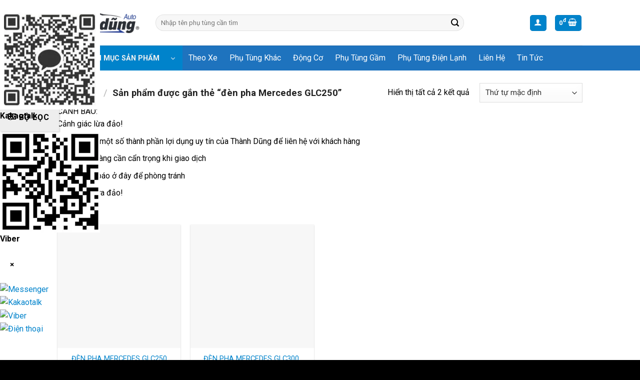

--- FILE ---
content_type: text/html; charset=UTF-8
request_url: https://phutungotouytin.vn/tu-khoa/den-pha-mercedes-glc250/
body_size: 48497
content:
<!DOCTYPE html>
<html lang="vi" class="loading-site no-js">
<head>
	<meta charset="UTF-8" />
	<link rel="profile" href="http://gmpg.org/xfn/11" />
	<link rel="pingback" href="https://phutungotouytin.vn/xmlrpc.php" />

	<script>(function(html){html.className = html.className.replace(/\bno-js\b/,'js')})(document.documentElement);</script>
<meta name='robots' content='index, follow, max-image-preview:large, max-snippet:-1, max-video-preview:-1' />
<meta name="viewport" content="width=device-width, initial-scale=1" />
	<!-- This site is optimized with the Yoast SEO Premium plugin v21.0 (Yoast SEO v21.0) - https://yoast.com/wordpress/plugins/seo/ -->
	<title>đèn pha Mercedes GLC250 - PHỤ TÙNG Ô TÔ UY TÍN [ CẬP NHẬT PHỤ TÙNG Ô TÔ 2025 ]</title>
	<link rel="canonical" href="https://phutungotouytin.vn/tu-khoa/den-pha-mercedes-glc250/" />
	<meta property="og:locale" content="vi_VN" />
	<meta property="og:type" content="article" />
	<meta property="og:title" content="Lưu trữ đèn pha Mercedes GLC250" />
	<meta property="og:url" content="https://phutungotouytin.vn/tu-khoa/den-pha-mercedes-glc250/" />
	<meta property="og:site_name" content="PHỤ TÙNG Ô TÔ UY TÍN [ CẬP NHẬT PHỤ TÙNG Ô TÔ 2025 ]" />
	<meta name="twitter:card" content="summary_large_image" />
	<script type="application/ld+json" class="yoast-schema-graph">{"@context":"https://schema.org","@graph":[{"@type":"CollectionPage","@id":"https://phutungotouytin.vn/tu-khoa/den-pha-mercedes-glc250/","url":"https://phutungotouytin.vn/tu-khoa/den-pha-mercedes-glc250/","name":"đèn pha Mercedes GLC250 - PHỤ TÙNG Ô TÔ UY TÍN [ CẬP NHẬT PHỤ TÙNG Ô TÔ 2025 ]","isPartOf":{"@id":"https://phutungotouytin.vn/#website"},"primaryImageOfPage":{"@id":"https://phutungotouytin.vn/tu-khoa/den-pha-mercedes-glc250/#primaryimage"},"image":{"@id":"https://phutungotouytin.vn/tu-khoa/den-pha-mercedes-glc250/#primaryimage"},"thumbnailUrl":"https://phutungotouytin.vn/wp-content/uploads/2023/10/z4798354590428_c0ff03019e290e3058272b2515aa7993.jpg","breadcrumb":{"@id":"https://phutungotouytin.vn/tu-khoa/den-pha-mercedes-glc250/#breadcrumb"},"inLanguage":"vi"},{"@type":"ImageObject","inLanguage":"vi","@id":"https://phutungotouytin.vn/tu-khoa/den-pha-mercedes-glc250/#primaryimage","url":"https://phutungotouytin.vn/wp-content/uploads/2023/10/z4798354590428_c0ff03019e290e3058272b2515aa7993.jpg","contentUrl":"https://phutungotouytin.vn/wp-content/uploads/2023/10/z4798354590428_c0ff03019e290e3058272b2515aa7993.jpg","width":600,"height":450,"caption":"ĐÈN PHA MERCEDES GLC250 2019-2021"},{"@type":"BreadcrumbList","@id":"https://phutungotouytin.vn/tu-khoa/den-pha-mercedes-glc250/#breadcrumb","itemListElement":[{"@type":"ListItem","position":1,"name":"Trang chủ","item":"https://phutungotouytin.vn/"},{"@type":"ListItem","position":2,"name":"đèn pha Mercedes GLC250"}]},{"@type":"WebSite","@id":"https://phutungotouytin.vn/#website","url":"https://phutungotouytin.vn/","name":"PHỤ TÙNG Ô TÔ UY TÍN [ CẬP NHẬT PHỤ TÙNG Ô TÔ 2025 ]","description":"PHỤ TÙNG Ô TÔ UY TÍN [ CẬP NHẬT PHỤ TÙNG Ô TÔ 2025 ]","potentialAction":[{"@type":"SearchAction","target":{"@type":"EntryPoint","urlTemplate":"https://phutungotouytin.vn/?s={search_term_string}"},"query-input":"required name=search_term_string"}],"inLanguage":"vi"}]}</script>
	<!-- / Yoast SEO Premium plugin. -->


<link rel='dns-prefetch' href='//cdn.jsdelivr.net' />
<link rel='dns-prefetch' href='//fonts.googleapis.com' />
<link href='https://fonts.gstatic.com' crossorigin rel='preconnect' />
<link rel='prefetch' href='https://phutungotouytin.vn/wp-content/themes/flatsome/assets/js/flatsome.js?ver=43f05e0ca79aa585a6aa' />
<link rel='prefetch' href='https://phutungotouytin.vn/wp-content/themes/flatsome/assets/js/chunk.slider.js?ver=3.17.7' />
<link rel='prefetch' href='https://phutungotouytin.vn/wp-content/themes/flatsome/assets/js/chunk.popups.js?ver=3.17.7' />
<link rel='prefetch' href='https://phutungotouytin.vn/wp-content/themes/flatsome/assets/js/chunk.tooltips.js?ver=3.17.7' />
<link rel='prefetch' href='https://phutungotouytin.vn/wp-content/themes/flatsome/assets/js/woocommerce.js?ver=1a392523165907adee6a' />
<link rel="alternate" type="application/rss+xml" title="Dòng thông tin PHỤ TÙNG Ô TÔ UY TÍN [ CẬP NHẬT PHỤ TÙNG Ô TÔ 2025 ] &raquo;" href="https://phutungotouytin.vn/feed/" />
<link rel="alternate" type="application/rss+xml" title="Dòng phản hồi PHỤ TÙNG Ô TÔ UY TÍN [ CẬP NHẬT PHỤ TÙNG Ô TÔ 2025 ] &raquo;" href="https://phutungotouytin.vn/comments/feed/" />
<link rel="alternate" type="application/rss+xml" title="Nguồn cấp PHỤ TÙNG Ô TÔ UY TÍN [ CẬP NHẬT PHỤ TÙNG Ô TÔ 2025 ] &raquo; đèn pha Mercedes GLC250 Tag" href="https://phutungotouytin.vn/tu-khoa/den-pha-mercedes-glc250/feed/" />
<style id='classic-theme-styles-inline-css' type='text/css'>
/*! This file is auto-generated */
.wp-block-button__link{color:#fff;background-color:#32373c;border-radius:9999px;box-shadow:none;text-decoration:none;padding:calc(.667em + 2px) calc(1.333em + 2px);font-size:1.125em}.wp-block-file__button{background:#32373c;color:#fff;text-decoration:none}
</style>
<link rel='stylesheet' id='contact-form-7-css' href='https://phutungotouytin.vn/wp-content/plugins/contact-form-7/includes/css/styles.css?ver=5.8' type='text/css' media='all' />
<link rel='stylesheet' id='contact-main-css' href='https://phutungotouytin.vn/wp-content/plugins/hvd-contact/assets/css/main.css?ver=1767409898' type='text/css' media='all' />
<link rel='stylesheet' id='contact-mobile-css' href='https://phutungotouytin.vn/wp-content/plugins/hvd-contact/assets/css/mobile-style-2.css?ver=1767409898' type='text/css' media='(max-width: 768px)' />
<link rel='stylesheet' id='fraud-warning-popup-style-css' href='https://phutungotouytin.vn/wp-content/plugins/warning-popup/assets/css/popup-style.css?ver=1766824108' type='text/css' media='all' />
<link rel='stylesheet' id='woocommerce-quickbuy-popup-style-css' href='https://phutungotouytin.vn/wp-content/plugins/woo-quick-buy-popup/css/woocommerce-quick-buy-popup.min.css?ver=1.0.0' type='text/css' media='all' />
<style id='woocommerce-inline-inline-css' type='text/css'>
.woocommerce form .form-row .required { visibility: visible; }
</style>
<link rel='stylesheet' id='style-css' href='https://phutungotouytin.vn/wp-content/themes/phu-tung-o-to-uy-tin/assets/style.css?ver=6.3' type='text/css' media='all' />
<link rel='stylesheet' id='icons-css' href='https://phutungotouytin.vn/wp-content/themes/phu-tung-o-to-uy-tin/assets/icons/style.css?ver=6.3' type='text/css' media='all' />
<link rel='stylesheet' id='chamsocxe-css' href='https://phutungotouytin.vn/wp-content/themes/phu-tung-o-to-uy-tin/assets/chamsocxe.css?ver=6.3' type='text/css' media='all' />
<link rel='stylesheet' id='flatsome-main-css' href='https://phutungotouytin.vn/wp-content/themes/flatsome/assets/css/flatsome.css?ver=3.17.7' type='text/css' media='all' />
<style id='flatsome-main-inline-css' type='text/css'>
@font-face {
				font-family: "fl-icons";
				font-display: block;
				src: url(https://phutungotouytin.vn/wp-content/themes/flatsome/assets/css/icons/fl-icons.eot?v=3.17.7);
				src:
					url(https://phutungotouytin.vn/wp-content/themes/flatsome/assets/css/icons/fl-icons.eot#iefix?v=3.17.7) format("embedded-opentype"),
					url(https://phutungotouytin.vn/wp-content/themes/flatsome/assets/css/icons/fl-icons.woff2?v=3.17.7) format("woff2"),
					url(https://phutungotouytin.vn/wp-content/themes/flatsome/assets/css/icons/fl-icons.ttf?v=3.17.7) format("truetype"),
					url(https://phutungotouytin.vn/wp-content/themes/flatsome/assets/css/icons/fl-icons.woff?v=3.17.7) format("woff"),
					url(https://phutungotouytin.vn/wp-content/themes/flatsome/assets/css/icons/fl-icons.svg?v=3.17.7#fl-icons) format("svg");
			}
</style>
<link rel='stylesheet' id='flatsome-shop-css' href='https://phutungotouytin.vn/wp-content/themes/flatsome/assets/css/flatsome-shop.css?ver=3.17.7' type='text/css' media='all' />
<link rel='stylesheet' id='flatsome-googlefonts-css' href='//fonts.googleapis.com/css?family=Roboto%3Aregular%2C700%2Cregular%2C700%2Cregular&#038;display=swap&#038;ver=3.9' type='text/css' media='all' />
<script type="text/template" id="tmpl-variation-template">
	<div class="woocommerce-variation-description">{{{ data.variation.variation_description }}}</div>
	<div class="woocommerce-variation-price">{{{ data.variation.price_html }}}</div>
	<div class="woocommerce-variation-availability">{{{ data.variation.availability_html }}}</div>
</script>
<script type="text/template" id="tmpl-unavailable-variation-template">
	<p>Rất tiếc, sản phẩm này hiện không tồn tại. Hãy chọn một phương thức kết hợp khác.</p>
</script>
<script type='text/javascript' src='https://phutungotouytin.vn/wp-includes/js/jquery/jquery.min.js?ver=3.7.0' id='jquery-core-js'></script>
<script type='text/javascript' src='https://phutungotouytin.vn/wp-content/themes/phu-tung-o-to-uy-tin/assets/jquery.min.js?ver=6.3' id='jquery-local-js'></script>
<link rel="https://api.w.org/" href="https://phutungotouytin.vn/wp-json/" /><link rel="alternate" type="application/json" href="https://phutungotouytin.vn/wp-json/wp/v2/product_tag/29962" /><link rel="EditURI" type="application/rsd+xml" title="RSD" href="https://phutungotouytin.vn/xmlrpc.php?rsd" />
<!-- Global site tag (gtag.js) - Google Analytics -->
<script async src="https://www.googletagmanager.com/gtag/js?id=UA-235499298-1"></script>
<script>
  window.dataLayer = window.dataLayer || [];
  function gtag(){dataLayer.push(arguments);}
  gtag('js', new Date());
  gtag('config', 'UA-235499298-1');
</script>
<script async src="https://pagead2.googlesyndication.com/pagead/js/adsbygoogle.js?client=ca-pub-2085884927603593"
     crossorigin="anonymous"></script>
		<meta name="google-site-verification" content="a7FAJE8-lAYvNUQhCzZrHud8ZAes2PkVcmVzRTva0dg" />	<!--Start of Tawk.to Script-->
	<script type="text/javascript">
	var Tawk_API=Tawk_API||{}, Tawk_LoadStart=new Date();
	(function(){
	var s1=document.createElement("script"),s0=document.getElementsByTagName("script")[0];
	s1.async=true;
	s1.src='https://embed.tawk.to/5ca5b5466bba460528012e39/1hvosjq2i';
	s1.charset='UTF-8';
	s1.setAttribute('crossorigin','*');
	s0.parentNode.insertBefore(s1,s0);
	})();
	</script>
	<!--End of Tawk.to Script-->
		<noscript><style>.woocommerce-product-gallery{ opacity: 1 !important; }</style></noscript>
	<link rel="icon" href="https://phutungotouytin.vn/wp-content/uploads/2022/07/icon-uytin.webp" sizes="32x32" />
<link rel="icon" href="https://phutungotouytin.vn/wp-content/uploads/2022/07/icon-uytin.webp" sizes="192x192" />
<link rel="apple-touch-icon" href="https://phutungotouytin.vn/wp-content/uploads/2022/07/icon-uytin.webp" />
<meta name="msapplication-TileImage" content="https://phutungotouytin.vn/wp-content/uploads/2022/07/icon-uytin.webp" />
<style id="custom-css" type="text/css">:root {--primary-color: #0083cb;}.header-main{height: 91px}#logo img{max-height: 91px}#logo{width:166px;}.header-bottom{min-height: 40px}.header-top{min-height: 30px}.transparent .header-main{height: 30px}.transparent #logo img{max-height: 30px}.has-transparent + .page-title:first-of-type,.has-transparent + #main > .page-title,.has-transparent + #main > div > .page-title,.has-transparent + #main .page-header-wrapper:first-of-type .page-title{padding-top: 80px;}.header.show-on-scroll,.stuck .header-main{height:70px!important}.stuck #logo img{max-height: 70px!important}.search-form{ width: 83%;}.header-bg-color {background-color: rgba(255,255,255,0.9)}.header-bottom {background-color: #1e73be}.stuck .header-main .nav > li > a{line-height: 50px }.header-bottom-nav > li > a{line-height: 50px }@media (max-width: 549px) {.header-main{height: 70px}#logo img{max-height: 70px}}.nav-dropdown{font-size:100%}.nav-dropdown-has-arrow li.has-dropdown:after{border-bottom-color: #0083cb;}.nav .nav-dropdown{background-color: #0083cb}.blog-wrapper{background-color: #f7f7f7;}/* Color */.accordion-title.active, .has-icon-bg .icon .icon-inner,.logo a, .primary.is-underline, .primary.is-link, .badge-outline .badge-inner, .nav-outline > li.active> a,.nav-outline >li.active > a, .cart-icon strong,[data-color='primary'], .is-outline.primary{color: #0083cb;}/* Color !important */[data-text-color="primary"]{color: #0083cb!important;}/* Background Color */[data-text-bg="primary"]{background-color: #0083cb;}/* Background */.scroll-to-bullets a,.featured-title, .label-new.menu-item > a:after, .nav-pagination > li > .current,.nav-pagination > li > span:hover,.nav-pagination > li > a:hover,.has-hover:hover .badge-outline .badge-inner,button[type="submit"], .button.wc-forward:not(.checkout):not(.checkout-button), .button.submit-button, .button.primary:not(.is-outline),.featured-table .title,.is-outline:hover, .has-icon:hover .icon-label,.nav-dropdown-bold .nav-column li > a:hover, .nav-dropdown.nav-dropdown-bold > li > a:hover, .nav-dropdown-bold.dark .nav-column li > a:hover, .nav-dropdown.nav-dropdown-bold.dark > li > a:hover, .header-vertical-menu__opener ,.is-outline:hover, .tagcloud a:hover,.grid-tools a, input[type='submit']:not(.is-form), .box-badge:hover .box-text, input.button.alt,.nav-box > li > a:hover,.nav-box > li.active > a,.nav-pills > li.active > a ,.current-dropdown .cart-icon strong, .cart-icon:hover strong, .nav-line-bottom > li > a:before, .nav-line-grow > li > a:before, .nav-line > li > a:before,.banner, .header-top, .slider-nav-circle .flickity-prev-next-button:hover svg, .slider-nav-circle .flickity-prev-next-button:hover .arrow, .primary.is-outline:hover, .button.primary:not(.is-outline), input[type='submit'].primary, input[type='submit'].primary, input[type='reset'].button, input[type='button'].primary, .badge-inner{background-color: #0083cb;}/* Border */.nav-vertical.nav-tabs > li.active > a,.scroll-to-bullets a.active,.nav-pagination > li > .current,.nav-pagination > li > span:hover,.nav-pagination > li > a:hover,.has-hover:hover .badge-outline .badge-inner,.accordion-title.active,.featured-table,.is-outline:hover, .tagcloud a:hover,blockquote, .has-border, .cart-icon strong:after,.cart-icon strong,.blockUI:before, .processing:before,.loading-spin, .slider-nav-circle .flickity-prev-next-button:hover svg, .slider-nav-circle .flickity-prev-next-button:hover .arrow, .primary.is-outline:hover{border-color: #0083cb}.nav-tabs > li.active > a{border-top-color: #0083cb}.widget_shopping_cart_content .blockUI.blockOverlay:before { border-left-color: #0083cb }.woocommerce-checkout-review-order .blockUI.blockOverlay:before { border-left-color: #0083cb }/* Fill */.slider .flickity-prev-next-button:hover svg,.slider .flickity-prev-next-button:hover .arrow{fill: #0083cb;}/* Focus */.primary:focus-visible, .submit-button:focus-visible, button[type="submit"]:focus-visible { outline-color: #0083cb!important; }/* Background Color */[data-icon-label]:after, .secondary.is-underline:hover,.secondary.is-outline:hover,.icon-label,.button.secondary:not(.is-outline),.button.alt:not(.is-outline), .badge-inner.on-sale, .button.checkout, .single_add_to_cart_button, .current .breadcrumb-step{ background-color:#0083cb; }[data-text-bg="secondary"]{background-color: #0083cb;}/* Color */.secondary.is-underline,.secondary.is-link, .secondary.is-outline,.stars a.active, .star-rating:before, .woocommerce-page .star-rating:before,.star-rating span:before, .color-secondary{color: #0083cb}/* Color !important */[data-text-color="secondary"]{color: #0083cb!important;}/* Border */.secondary.is-outline:hover{border-color:#0083cb}/* Focus */.secondary:focus-visible, .alt:focus-visible { outline-color: #0083cb!important; }.success.is-underline:hover,.success.is-outline:hover,.success{background-color: #329932}.success-color, .success.is-link, .success.is-outline{color: #329932;}.success-border{border-color: #329932!important;}/* Color !important */[data-text-color="success"]{color: #329932!important;}/* Background Color */[data-text-bg="success"]{background-color: #329932;}.alert.is-underline:hover,.alert.is-outline:hover,.alert{background-color: #dd3333}.alert.is-link, .alert.is-outline, .color-alert{color: #dd3333;}/* Color !important */[data-text-color="alert"]{color: #dd3333!important;}/* Background Color */[data-text-bg="alert"]{background-color: #dd3333;}body{color: #000000}h1,h2,h3,h4,h5,h6,.heading-font{color: #000000;}body{font-size: 100%;}@media screen and (max-width: 549px){body{font-size: 100%;}}body{font-family: Roboto, sans-serif;}body {font-weight: 400;font-style: normal;}.nav > li > a {font-family: Roboto, sans-serif;}.mobile-sidebar-levels-2 .nav > li > ul > li > a {font-family: Roboto, sans-serif;}.nav > li > a,.mobile-sidebar-levels-2 .nav > li > ul > li > a {font-weight: 700;font-style: normal;}h1,h2,h3,h4,h5,h6,.heading-font, .off-canvas-center .nav-sidebar.nav-vertical > li > a{font-family: Roboto, sans-serif;}h1,h2,h3,h4,h5,h6,.heading-font,.banner h1,.banner h2 {font-weight: 700;font-style: normal;}.alt-font{font-family: Roboto, sans-serif;}.alt-font {font-weight: 400!important;font-style: normal!important;}.breadcrumbs{text-transform: none;}button,.button{text-transform: none;}.nav > li > a, .links > li > a{text-transform: none;}.section-title span{text-transform: none;}h3.widget-title,span.widget-title{text-transform: none;}.header:not(.transparent) .header-bottom-nav.nav > li > a{color: #ffffff;}.header:not(.transparent) .header-bottom-nav.nav > li > a:hover,.header:not(.transparent) .header-bottom-nav.nav > li.active > a,.header:not(.transparent) .header-bottom-nav.nav > li.current > a,.header:not(.transparent) .header-bottom-nav.nav > li > a.active,.header:not(.transparent) .header-bottom-nav.nav > li > a.current{color: #333333;}.header-bottom-nav.nav-line-bottom > li > a:before,.header-bottom-nav.nav-line-grow > li > a:before,.header-bottom-nav.nav-line > li > a:before,.header-bottom-nav.nav-box > li > a:hover,.header-bottom-nav.nav-box > li.active > a,.header-bottom-nav.nav-pills > li > a:hover,.header-bottom-nav.nav-pills > li.active > a{color:#FFF!important;background-color: #333333;}a{color: #0083cb;}a:hover{color: #333333;}.tagcloud a:hover{border-color: #333333;background-color: #333333;}.current .breadcrumb-step, [data-icon-label]:after, .button#place_order,.button.checkout,.checkout-button,.single_add_to_cart_button.button{background-color: #0083cb!important }.has-equal-box-heights .box-image {padding-top: 100%;}.badge-inner.on-sale{background-color: #dd9933}ins .woocommerce-Price-amount { color: #0083cb; }@media screen and (min-width: 550px){.products .box-vertical .box-image{min-width: 247px!important;width: 247px!important;}}.absolute-footer, html{background-color: #000000}button[name='update_cart'] { display: none; }.nav-vertical-fly-out > li + li {border-top-width: 1px; border-top-style: solid;}.label-new.menu-item > a:after{content:"New";}.label-hot.menu-item > a:after{content:"Hot";}.label-sale.menu-item > a:after{content:"Sale";}.label-popular.menu-item > a:after{content:"Popular";}</style>		<style type="text/css" id="wp-custom-css">
			.p-2 {
	padding: 2rem;
	box-sizing: border-box
}

.pl-2 {
	padding-left: 2rem;
	box-sizing: border-box
}

.mr-2 {
	margin-right: 2rem
}

#row-tabs_product_category .col .col-inner {
	box-shadow: rgba(0, 0, 0, 0.16) 0px 1px 4px
}

#row-tabs_product_category .col .col-inner:hover {
	box-shadow: rgba(50, 50, 93, 0.25) 0px 6px 12px -2px, rgba(0, 0, 0, 0.3) 0px 3px 7px -3px;
	transition: 0.5s all ease-in-out
}

.is-divider {
	display: none
}

.social-icons a, .share-icons a {
	border-radius: 0px !important;
	margin-right: 0.5rem !important
}

* {
	text-shadow: normal !important
}

.tabs-home .nav li {
	width: 20%;
	text-align: center;
	color: #0083CB;
	margin: 0 !important;
	border-radius: 4px 4px 0 0
}

.tabs-home .nav {
	border-bottom: 1px solid #0083CB
}

.tabs-home .nav li a {
	color: #0083CB;
	font-size: 1.3rem;
	display: block
}

.tabs-home .nav li.active {
	background: #0083CB
}

.tabs-home .nav li.active a {
	color: #fff
}

.tabs-home .nav li:hover {
	background: #0083CB
}

.right-product-info {
	box-shadow: rgba(0, 0, 0, 0.02) 0px 1px 3px 0px, rgba(27, 31, 35, 0.15) 0px 0px 0px 1px;
	padding: 0px !important;
	position: relative;
	border-bottom: 1px solid #0083CB
}

.product-info1 {
	background: #eee;
	top: 0px;
	margin-bottom: 1rem;
	display: block;
	width: 100% !important;
	text-align: center;
	margin-top: 0px
}

.product-info3 {
	position: absolute;
	bottom: 0px;
	display: block;
	width: 100% !important;
	text-align: center
}

.product-info3 p {
	border-top: 1px solid #dbdbdb;
	height: 40px;
	line-height: 40px;
	margin: 0 !important;
	padding-left: 1rem;
	box-sizing: border-box
}

a.devvn_buy_now_style {
	background: #0083CB
}

a.devvn_buy_now_style:hover {
	background: #0083CB
}

.right-product-info .product-title-container, .right-product-info .product-breadcrumb-container, .right-product-info .product-price-container {
	padding-left: 1rem
}

.right-product-info .product-title-container h1 {
	font-weight: 500 !important
}

.right-product-info .woocommerce-Price-amount.amount:before {
	content: "Giá : "
}

.right-product-info .woocommerce-Price-amount.amount {
	color: red;
	font-weight: 700;
	font-size: 2rem
}

.right-product-info .muanhanh-single, .right-product-info .product-short-description {
	padding-left: 1rem;
	box-sizing: border-box
}

.logo-single-product-info {
	background-size: 30%;
	background-repeat: no-repeat;
	background-position: left;
	min-height: 50px;
	background-size: contain;
	margin: 0px;
	padding: 0px
}

.subcat-container {
	margin-bottom: 1rem !important
}

.subcat-container .col:hover {
	box-shadow: rgba(0, 0, 0, 0.02) 0px 1px 3px 0px, rgba(27, 31, 35, 0.15) 0px 0px 0px 1px
}

.single .entry-author.author-box {
	background: #0083CB;
	color: #fff
}

.subcat-header {
	box-shadow: rgba(0, 0, 0, 0.02) 0px 1px 3px 0px, rgba(27, 31, 35, 0.15) 0px 0px 0px 1px;
	background: #E8F2FF;
	padding: 1rem 0;
	margin-bottom: 2rem !important
}

.category-filtering {
	position: fixed;
	left: 0;
	box-shadow: rgba(0, 0, 0, 0.15) 1.95px 1.95px 2.6px;
	z-index: 9;
	background: #eee;
	padding: 1rem
}

#shop-sidebar {
	z-index: 999999
}

#wide-nav a {
	font-weight: 400;
	text-transform: capitalize !important
}

.devvn-popup-title {
	background: #0083CB !important
}

.popup-customer-info-group .devvn-order-btn {
	background: #0083CB !important
}

a.devvn_buy_now_style {
	background: #0083CB !important
}

.show_hide {
	width: 220px;
	height: 50px;
	border: none;
	outline: none;
	color: #fff;
	background: #111;
	cursor: pointer;
	position: relative;
	z-index: 0;
	border-radius: 0px
}

.show_hide:before {
	content: '';
	background: linear-gradient(45deg, #ff0000, #ff7300, #fffb00, #48ff00, #00ffd5, #002bff, #7a00ff, #ff00c8, #ff0000) !important;
	position: absolute;
	top: -2px;
	left: -2px;
	background-size: 400%;
	z-index: -1;
	filter: blur(5px);
	width: calc(100% + 4px);
	height: calc(100% + 4px);
	animation: glowing 20s linear infinite;
	opacity: 0;
	transition: opacity .3s ease-in-out;
	border-radius: 0px
}

.show_hide:active {
	color: #000
}

.show_hide:active:after {
	background: transparent
}

.show_hide:hover:before {
	opacity: 1
}

.show_hide:after {
	z-index: -1;
	content: '';
	position: absolute;
	width: 100%;
	height: 100%;
	background: #111;
	left: 0;
	top: 0;
	border-radius: 0px
}

@keyframes glowing {
	0% {
		background-position: 0 0
	}

	50% {
		background-position: 400% 0
	}

	100% {
		background-position: 0 0
	}

}

@media only screen and (max-width:1024px) {
	.single-product .category-filtering {
		width: 40px;
		height: 40px;
		padding: 0;
		line-height: 40px;
		background: #333;
		color: #fff
	}

	.single-product .category-filtering strong {
		display: none
	}

	.single-product .product-info3 {
		position: relative
	}

}

@media only screen and (max-width:480px) {
	.tabs-home {
		margin: 0px
	}

	.tabs-home ul.nav li.tab a {
		font-size: 0.7rem !important
	}

	.single-product .product-info1 h4 {
		text-align: right;
		font-size: 1rem;
		padding-right: 0.5rem
	}

	.single-product .category-filtering {
		width: 40px;
		height: 40px;
		padding: 0;
		line-height: 40px;
		color: red
	}

	.single-product .category-filtering strong {
		display: none
	}

	.product-info3 {
		position: relative;
		font-size: 0.8rem
	}

	.single-product .bottom-single {
		margin-top: 1rem;
		margin-left: 0px !important;
		padding-left: 0px !important
	}

	.single-product .bottom-single .col {
		padding: 0px
	}

	.header-inner {
		padding: 0px
	}

}

.icon-menu:before {
	content: "\ea77" !important;
	font-family: 'thanhdung' !important;
	color: green;
}

.zalo-sidebar ul li a {
	display: block
}

.zalo-sidebar ul li a:before {
	padding: 0.5rem;
	content: "\e959";
	font-family: "thanhdung";
	margin-right: 0.5rem
}

.zalo-sidebar ul li:hover {
	background: #eee
}

.icon-menu:before {
	content: "\ea77";
	font-family: 'thanhdung' !important;
	color: #0083CB
}

.bottom-box-product {
	display: flex;
	justify-content: center;
	width: 100%;
	background: #eee
}

.bottom-box-product .logoxe_box {
	text-align: center
}

.bottom-box-product img {
	height: 100%;
	width: auto
}

.bottom-box-product .muanhanh {
	flex: 2;
	vertical-align: middle
}

.bottom-box-product .logoxe_box {
	flex: 1
}

.bottom-box-product .muanhanh a {
	display: inline-block;
	height: 100%;
	width: 100%;
	text-align: center;
	border-radius: 0px;
	background: orangered !important;
	padding-top: 0.5rem;
	color: #fff
}

.icon-menu:before {
	content: "\ea77 !important";
	font-family: 'thanhdung' !important;
	color: #0083CB
}

.header-vertical-menu__icon .icon-menu:before {
	content: "\ea77 !important";
	font-family: 'thanhdung' !important;
	color: #fff
}

#menu-vertical-menu {
	border: 1px solid #dbdbdb !important
}

#menu-vertical-menu li a {
	font-weight: 600 !important;
	color: #002977 !important
}

.single-product .right-product-info .product-short-description {
	border-bottom: 1px solid #dbdbdb;
	border-top: 1px solid #dbdbdb !important;
	padding-top: 1rem !important;
	margin-top: 1rem !important
}

.single-product .right-product-info .product-short-description:hover {
	background: #E8F2FF;
	color: #002977 !important;
	margin-bottom: 1rem !important;
	transition: 0.5s all ease-in !important
}

.home-gioithieu {
	background-image: url('https://us.123rf.com/450wm/mvelishchuk/mvelishchuk2012/mvelishchuk201200907/160354296-vehicle-parts-auto-motor-mechanic-spare-or-automotive-piece-on-white-background-set-of-new-metal-car.jpg?ver=6');
	background-repeat: no-repeat;
	background-position: top right;
	background-color: #ECF2F7
}

a.devvn_buy_now.devvn_buy_now_ajax {
	background: #eee !important;
	display: block !important;
	text-align: center !important;
	padding: 0.5rem 0 !important
}

a.devvn_buy_now.devvn_buy_now_ajax:hover {
	background: orangered;
	color: #fff;
	transition: 0.5s all ease
}

a.quick-view.quick-view-added {
	font-weight: 400;
	text-transform: capitalize;
	font-size: 1rem
}

a.devvn_buy_now.devvn_buy_now_ajax:before {
	content: '\e93a';
	font-family: thanhdung;
	margin-right: 0.3rem
}

.product-info3 {
	position: relative
}

.menu-chamsocxe a {
	background: red
}

@media screen and (max-width:767px) {
	.right-bottom {
		bottom: 1.2rem !important
	}

}
		</style>
		</head>

<body class="archive tax-product_tag term-den-pha-mercedes-glc250 term-29962 theme-flatsome woocommerce woocommerce-page woocommerce-no-js lightbox">


<a class="skip-link screen-reader-text" href="#main">Skip to content</a>

<div id="wrapper">

	
	<header id="header" class="header has-sticky sticky-jump">
		<div class="header-wrapper">
			<div id="masthead" class="header-main hide-for-sticky">
      <div class="header-inner flex-row container logo-left medium-logo-center" role="navigation">

          <!-- Logo -->
          <div id="logo" class="flex-col logo">
            
<!-- Header logo -->
<a href="https://phutungotouytin.vn/" title="PHỤ TÙNG Ô TÔ UY TÍN [ CẬP NHẬT PHỤ TÙNG Ô TÔ 2025 ] - PHỤ TÙNG Ô TÔ UY TÍN [ CẬP NHẬT PHỤ TÙNG Ô TÔ 2025 ]" rel="home">
		<img width="360" height="92" src="https://phutungotouytin.vn/wp-content/uploads/2023/01/phu-tung-oto-uy-tin-logo-vtdevs-2023.webp" class="header_logo header-logo" alt="PHỤ TÙNG Ô TÔ UY TÍN [ CẬP NHẬT PHỤ TÙNG Ô TÔ 2025 ]"/><img  width="360" height="92" src="https://phutungotouytin.vn/wp-content/uploads/2023/01/phu-tung-oto-uy-tin-logo-vtdevs-2023.webp" class="header-logo-dark" alt="PHỤ TÙNG Ô TÔ UY TÍN [ CẬP NHẬT PHỤ TÙNG Ô TÔ 2025 ]"/></a>
          </div>

          <!-- Mobile Left Elements -->
          <div class="flex-col show-for-medium flex-left">
            <ul class="mobile-nav nav nav-left ">
              <li class="nav-icon has-icon">
  		<a href="#" data-open="#main-menu" data-pos="left" data-bg="main-menu-overlay" data-color="" class="is-small" aria-label="Menu" aria-controls="main-menu" aria-expanded="false">

		  <i class="icon-menu" ></i>
		  		</a>
	</li>
            </ul>
          </div>

          <!-- Left Elements -->
          <div class="flex-col hide-for-medium flex-left
            flex-grow">
            <ul class="header-nav header-nav-main nav nav-left  nav-uppercase" >
              <li class="header-search-form search-form html relative has-icon">
	<div class="header-search-form-wrapper">
		<div class="searchform-wrapper ux-search-box relative form-flat is-normal"><form role="search" method="get" class="searchform" action="https://phutungotouytin.vn/">
	<div class="flex-row relative">
						<div class="flex-col flex-grow">
			<label class="screen-reader-text" for="woocommerce-product-search-field-0">Tìm kiếm:</label>
			<input type="search" id="woocommerce-product-search-field-0" class="search-field mb-0" placeholder="Nhập tên phụ tùng cần tìm" value="" name="s" />
			<input type="hidden" name="post_type" value="product" />
					</div>
		<div class="flex-col">
			<button type="submit" value="Tìm kiếm" class="ux-search-submit submit-button secondary button  icon mb-0" aria-label="Submit">
				<i class="icon-search" ></i>			</button>
		</div>
	</div>
	<div class="live-search-results text-left z-top"></div>
</form>
</div>	</div>
</li>
            </ul>
          </div>

          <!-- Right Elements -->
          <div class="flex-col hide-for-medium flex-right">
            <ul class="header-nav header-nav-main nav nav-right  nav-uppercase">
              <li class="account-item has-icon
    "
>
<div class="header-button">
<a href="https://phutungotouytin.vn/my-account/"
    class="nav-top-link nav-top-not-logged-in icon primary button round is-small"
    data-open="#login-form-popup"  >
  <i class="icon-user" ></i>
</a>

</div>

</li>
<li class="cart-item has-icon has-dropdown">
<div class="header-button">
<a href="https://phutungotouytin.vn/cart/" title="Giỏ hàng" class="header-cart-link icon primary button round is-small">


<span class="header-cart-title">
          <span class="cart-price"><span class="woocommerce-Price-amount amount"><bdi>0<span class="woocommerce-Price-currencySymbol"> <sup>đ</sup></span></bdi></span></span>
  </span>

    <i class="icon-shopping-basket"
    data-icon-label="0">
  </i>
  </a>
</div>
 <ul class="nav-dropdown nav-dropdown-default dark">
    <li class="html widget_shopping_cart">
      <div class="widget_shopping_cart_content">
        

	<p class="woocommerce-mini-cart__empty-message">Chưa có sản phẩm trong giỏ hàng.</p>


      </div>
    </li>
     </ul>

</li>
            </ul>
          </div>

          <!-- Mobile Right Elements -->
          <div class="flex-col show-for-medium flex-right">
            <ul class="mobile-nav nav nav-right ">
              <li class="cart-item has-icon">

<div class="header-button">      <a href="https://phutungotouytin.vn/cart/" class="header-cart-link off-canvas-toggle nav-top-link icon primary button round is-small" data-open="#cart-popup" data-class="off-canvas-cart" title="Giỏ hàng" data-pos="right">
  
    <i class="icon-shopping-basket"
    data-icon-label="0">
  </i>
  </a>
</div>

  <!-- Cart Sidebar Popup -->
  <div id="cart-popup" class="mfp-hide widget_shopping_cart">
  <div class="cart-popup-inner inner-padding">
      <div class="cart-popup-title text-center">
          <h4 class="uppercase">Giỏ hàng</h4>
          <div class="is-divider"></div>
      </div>
      <div class="widget_shopping_cart_content">
          

	<p class="woocommerce-mini-cart__empty-message">Chưa có sản phẩm trong giỏ hàng.</p>


      </div>
             <div class="cart-sidebar-content relative"></div>  </div>
  </div>

</li>
            </ul>
          </div>

      </div>

            <div class="container"><div class="top-divider full-width"></div></div>
      </div>
<div id="wide-nav" class="header-bottom wide-nav nav-dark hide-for-medium">
    <div class="flex-row container">

                        <div class="flex-col hide-for-medium flex-left">
                <ul class="nav header-nav header-bottom-nav nav-left  nav-box nav-size-large">
                    
<li class="header-vertical-menu" role="navigation">
	<div class="header-vertical-menu__opener dark">
					<span class="header-vertical-menu__icon">
				<i class="icon-menu" ></i>			</span>
				<span class="header-vertical-menu__title">
						DANH MỤC SẢN PHẨM		</span>
		<i class="icon-angle-down" ></i>	</div>
	<div class="header-vertical-menu__fly-out has-shadow">
		<div class="menu-vertical-menu-container"><ul id="menu-vertical-menu" class="ux-nav-vertical-menu nav-vertical-fly-out"><li id="menu-item-403421" class="menu-item menu-item-type-taxonomy menu-item-object-phanloai menu-item-has-children menu-item-403421 menu-item-design-default has-dropdown"><a href="https://phutungotouytin.vn/phanloai/cam-bien-o-to/" class="nav-top-link" aria-expanded="false" aria-haspopup="menu">Cảm biến ô tô<i class="icon-angle-down" ></i></a>
<ul class="sub-menu nav-dropdown nav-dropdown-default dark">
	<li id="menu-item-403422" class="menu-item menu-item-type-taxonomy menu-item-object-phanloai menu-item-403422"><a href="https://phutungotouytin.vn/phanloai/cam-bien-ap-suat-dau/">Cảm biến áp suất dầu</a></li>
	<li id="menu-item-403423" class="menu-item menu-item-type-taxonomy menu-item-object-phanloai menu-item-403423"><a href="https://phutungotouytin.vn/phanloai/cam-bien-ap-suat-ga/">Cảm biến áp suất ga</a></li>
	<li id="menu-item-403424" class="menu-item menu-item-type-taxonomy menu-item-object-phanloai menu-item-403424"><a href="https://phutungotouytin.vn/phanloai/cam-bien-ap-suat-lop/">Cảm biến áp suất lốp</a></li>
	<li id="menu-item-403425" class="menu-item menu-item-type-taxonomy menu-item-object-phanloai menu-item-403425"><a href="https://phutungotouytin.vn/phanloai/cam-bien-do-cao/">Cảm biến độ cao</a></li>
	<li id="menu-item-403426" class="menu-item menu-item-type-taxonomy menu-item-object-phanloai menu-item-403426"><a href="https://phutungotouytin.vn/phanloai/cam-bien-kich-no/">Cảm biến kích nổ</a></li>
	<li id="menu-item-403427" class="menu-item menu-item-type-taxonomy menu-item-object-phanloai menu-item-403427"><a href="https://phutungotouytin.vn/phanloai/cam-bien-lui/">Cảm biến lùi</a></li>
	<li id="menu-item-403428" class="menu-item menu-item-type-taxonomy menu-item-object-phanloai menu-item-403428"><a href="https://phutungotouytin.vn/phanloai/cam-bien-muc-nuoc-rua-kinh/">Cảm biến mực nước rửa kính</a></li>
	<li id="menu-item-403429" class="menu-item menu-item-type-taxonomy menu-item-object-phanloai menu-item-403429"><a href="https://phutungotouytin.vn/phanloai/cam-bien-nhiet-do-ngoai-troi/">Cảm biến nhiệt độ ngoài trời</a></li>
	<li id="menu-item-403430" class="menu-item menu-item-type-taxonomy menu-item-object-phanloai menu-item-403430"><a href="https://phutungotouytin.vn/phanloai/cam-bien-rail-thanh-ray-nhien-lieu/">Cảm biến rail thanh ray nhiên liệu</a></li>
	<li id="menu-item-403431" class="menu-item menu-item-type-taxonomy menu-item-object-phanloai menu-item-403431"><a href="https://phutungotouytin.vn/phanloai/cam-bien-truc-cam/">Cảm biến trục cam</a></li>
	<li id="menu-item-403432" class="menu-item menu-item-type-taxonomy menu-item-object-phanloai menu-item-403432"><a href="https://phutungotouytin.vn/phanloai/cam-bien-truc-co/">Cảm biến trục cơ</a></li>
	<li id="menu-item-403433" class="menu-item menu-item-type-taxonomy menu-item-object-phanloai menu-item-403433"><a href="https://phutungotouytin.vn/phanloai/cam-bien-va-cham/">Cảm biến va chạm</a></li>
	<li id="menu-item-403434" class="menu-item menu-item-type-taxonomy menu-item-object-phanloai menu-item-403434"><a href="https://phutungotouytin.vn/phanloai/cam-bien-vong-tua-may/">Cảm biến vòng tua máy</a></li>
</ul>
</li>
<li id="menu-item-403435" class="menu-item menu-item-type-taxonomy menu-item-object-phanloai menu-item-has-children menu-item-403435 menu-item-design-default has-dropdown"><a href="https://phutungotouytin.vn/phanloai/chan-bun/" class="nav-top-link" aria-expanded="false" aria-haspopup="menu">Chắn bùn<i class="icon-angle-down" ></i></a>
<ul class="sub-menu nav-dropdown nav-dropdown-default dark">
	<li id="menu-item-403436" class="menu-item menu-item-type-taxonomy menu-item-object-phanloai menu-item-403436"><a href="https://phutungotouytin.vn/phanloai/chan-bun-banh/">Chắn bùn bánh</a></li>
	<li id="menu-item-403437" class="menu-item menu-item-type-taxonomy menu-item-object-phanloai menu-item-403437"><a href="https://phutungotouytin.vn/phanloai/chan-bun-dong-co/">Chắn bùn động cơ</a></li>
	<li id="menu-item-403438" class="menu-item menu-item-type-taxonomy menu-item-object-phanloai menu-item-403438"><a href="https://phutungotouytin.vn/phanloai/chan-bun-ket-nuoc/">Chắn bùn két nước</a></li>
	<li id="menu-item-403439" class="menu-item menu-item-type-taxonomy menu-item-object-phanloai menu-item-403439"><a href="https://phutungotouytin.vn/phanloai/chan-bun-long-de/">Chắn bùn lòng dè</a></li>
	<li id="menu-item-403440" class="menu-item menu-item-type-taxonomy menu-item-object-phanloai menu-item-403440"><a href="https://phutungotouytin.vn/phanloai/oc-vit-chan-bun/">Ốc vít chắn bùn</a></li>
</ul>
</li>
<li id="menu-item-403441" class="menu-item menu-item-type-taxonomy menu-item-object-phanloai menu-item-has-children menu-item-403441 menu-item-design-default has-dropdown"><a href="https://phutungotouytin.vn/phanloai/chua-phan-loai/" class="nav-top-link" aria-expanded="false" aria-haspopup="menu">Chưa phân loại<i class="icon-angle-down" ></i></a>
<ul class="sub-menu nav-dropdown nav-dropdown-default dark">
	<li id="menu-item-403442" class="menu-item menu-item-type-taxonomy menu-item-object-phanloai menu-item-403442"><a href="https://phutungotouytin.vn/phanloai/ac-quy/">Ắc quy</a></li>
	<li id="menu-item-403443" class="menu-item menu-item-type-taxonomy menu-item-object-phanloai menu-item-403443"><a href="https://phutungotouytin.vn/phanloai/ang-ten/">Ăng ten</a></li>
	<li id="menu-item-403444" class="menu-item menu-item-type-taxonomy menu-item-object-phanloai menu-item-403444"><a href="https://phutungotouytin.vn/phanloai/bu-long/">Bu lông</a></li>
	<li id="menu-item-403445" class="menu-item menu-item-type-taxonomy menu-item-object-phanloai menu-item-403445"><a href="https://phutungotouytin.vn/phanloai/cam-bien-ac-quy/">Cảm biến ắc quy</a></li>
	<li id="menu-item-403446" class="menu-item menu-item-type-taxonomy menu-item-object-phanloai menu-item-403446"><a href="https://phutungotouytin.vn/phanloai/cap-treo-lop-du-phong/">Cáp treo lốp dự phòng</a></li>
	<li id="menu-item-403447" class="menu-item menu-item-type-taxonomy menu-item-object-phanloai menu-item-403447"><a href="https://phutungotouytin.vn/phanloai/che-hoa-khi/">Chế hòa khí</a></li>
	<li id="menu-item-403448" class="menu-item menu-item-type-taxonomy menu-item-object-phanloai menu-item-403448"><a href="https://phutungotouytin.vn/phanloai/dau-hop-so/">Dầu hộp số</a></li>
	<li id="menu-item-403449" class="menu-item menu-item-type-taxonomy menu-item-object-phanloai menu-item-403449"><a href="https://phutungotouytin.vn/phanloai/day-con/">Dây côn</a></li>
	<li id="menu-item-403450" class="menu-item menu-item-type-taxonomy menu-item-object-phanloai menu-item-403450"><a href="https://phutungotouytin.vn/phanloai/nap-trang-tri-mat-may/">Nắp trang trí mặt máy</a></li>
	<li id="menu-item-403451" class="menu-item menu-item-type-taxonomy menu-item-object-phanloai menu-item-403451"><a href="https://phutungotouytin.vn/phanloai/tac-ke/">Tắc kê</a></li>
	<li id="menu-item-403452" class="menu-item menu-item-type-taxonomy menu-item-object-phanloai menu-item-403452"><a href="https://phutungotouytin.vn/phanloai/tuy-o-hoi-dau/">Tuy ô hồi dầu</a></li>
</ul>
</li>
<li id="menu-item-403453" class="menu-item menu-item-type-taxonomy menu-item-object-phanloai menu-item-has-children menu-item-403453 menu-item-design-default has-dropdown"><a href="https://phutungotouytin.vn/phanloai/cong-tac-o-to/" class="nav-top-link" aria-expanded="false" aria-haspopup="menu">Công tắc ô tô<i class="icon-angle-down" ></i></a>
<ul class="sub-menu nav-dropdown nav-dropdown-default dark">
	<li id="menu-item-403454" class="menu-item menu-item-type-taxonomy menu-item-object-phanloai menu-item-403454"><a href="https://phutungotouytin.vn/phanloai/cong-tac-chinh-guong/">Công tắc chỉnh gương</a></li>
	<li id="menu-item-403455" class="menu-item menu-item-type-taxonomy menu-item-object-phanloai menu-item-403455"><a href="https://phutungotouytin.vn/phanloai/cong-tac-cruise-control/">Công tắc Cruise Control</a></li>
	<li id="menu-item-403456" class="menu-item menu-item-type-taxonomy menu-item-object-phanloai menu-item-403456"><a href="https://phutungotouytin.vn/phanloai/cong-tac-dung-khan-cap/">Công tắc dừng khẩn cấp</a></li>
	<li id="menu-item-403457" class="menu-item menu-item-type-taxonomy menu-item-object-phanloai menu-item-403457"><a href="https://phutungotouytin.vn/phanloai/cong-tac-di-so/">Công tắc đi số</a></li>
	<li id="menu-item-403458" class="menu-item menu-item-type-taxonomy menu-item-object-phanloai menu-item-403458"><a href="https://phutungotouytin.vn/phanloai/cong-tac-dieu-khien-dieu-hoa/">Công tắc điều khiển điều hòa</a></li>
	<li id="menu-item-403459" class="menu-item menu-item-type-taxonomy menu-item-object-phanloai menu-item-403459"><a href="https://phutungotouytin.vn/phanloai/cong-tac-len-kinh/">Công tắc lên kính</a></li>
	<li id="menu-item-403460" class="menu-item menu-item-type-taxonomy menu-item-object-phanloai menu-item-403460"><a href="https://phutungotouytin.vn/phanloai/cong-tac-mo-nap-binh-xang/">Công tắc mở nắp bình xăng</a></li>
	<li id="menu-item-403461" class="menu-item menu-item-type-taxonomy menu-item-object-phanloai menu-item-403461"><a href="https://phutungotouytin.vn/phanloai/cong-tac-mo-nap-capo/">Công tắc mở nắp capo</a></li>
	<li id="menu-item-403462" class="menu-item menu-item-type-taxonomy menu-item-object-phanloai menu-item-403462"><a href="https://phutungotouytin.vn/phanloai/cong-tac-pha-cos/">Công tắc pha cos</a></li>
	<li id="menu-item-403463" class="menu-item menu-item-type-taxonomy menu-item-object-phanloai menu-item-403463"><a href="https://phutungotouytin.vn/phanloai/cong-tac-phanh-tay/">Công tắc phanh tay</a></li>
	<li id="menu-item-403464" class="menu-item menu-item-type-taxonomy menu-item-object-phanloai menu-item-403464"><a href="https://phutungotouytin.vn/phanloai/cong-tac-say-kinh/">Công tắc sấy kính</a></li>
	<li id="menu-item-403465" class="menu-item menu-item-type-taxonomy menu-item-object-phanloai menu-item-403465"><a href="https://phutungotouytin.vn/phanloai/cong-tac-vo-lang/">Công tắc vô lăng</a></li>
	<li id="menu-item-403466" class="menu-item menu-item-type-taxonomy menu-item-object-phanloai menu-item-403466"><a href="https://phutungotouytin.vn/phanloai/op-cong-tac/">Ốp công tắc</a></li>
</ul>
</li>
<li id="menu-item-403467" class="menu-item menu-item-type-taxonomy menu-item-object-phanloai menu-item-has-children menu-item-403467 menu-item-design-default has-dropdown"><a href="https://phutungotouytin.vn/phanloai/gioang-o-to/" class="nav-top-link" aria-expanded="false" aria-haspopup="menu">Gioăng ô tô<i class="icon-angle-down" ></i></a>
<ul class="sub-menu nav-dropdown nav-dropdown-default dark">
	<li id="menu-item-403468" class="menu-item menu-item-type-taxonomy menu-item-object-phanloai menu-item-403468"><a href="https://phutungotouytin.vn/phanloai/gioang-bugi/">Gioăng bugi</a></li>
	<li id="menu-item-403469" class="menu-item menu-item-type-taxonomy menu-item-object-phanloai menu-item-403469"><a href="https://phutungotouytin.vn/phanloai/gioang-canh-cua/">Gioăng cánh cửa</a></li>
	<li id="menu-item-403470" class="menu-item menu-item-type-taxonomy menu-item-object-phanloai menu-item-403470"><a href="https://phutungotouytin.vn/phanloai/gioang-co-bo/">Gioăng cổ bô</a></li>
	<li id="menu-item-403471" class="menu-item menu-item-type-taxonomy menu-item-object-phanloai menu-item-403471"><a href="https://phutungotouytin.vn/phanloai/gioang-co-xa/">Gioăng cổ xả</a></li>
	<li id="menu-item-403472" class="menu-item menu-item-type-taxonomy menu-item-object-phanloai menu-item-403472"><a href="https://phutungotouytin.vn/phanloai/gioang-cop-hau/">Gioăng cốp hậu</a></li>
	<li id="menu-item-403473" class="menu-item menu-item-type-taxonomy menu-item-object-phanloai menu-item-403473"><a href="https://phutungotouytin.vn/phanloai/gioang-dai-tu/">Gioăng đại tu</a></li>
	<li id="menu-item-403474" class="menu-item menu-item-type-taxonomy menu-item-object-phanloai menu-item-403474"><a href="https://phutungotouytin.vn/phanloai/gioang-gian-co/">Gioăng giàn cò</a></li>
	<li id="menu-item-403475" class="menu-item menu-item-type-taxonomy menu-item-object-phanloai menu-item-403475"><a href="https://phutungotouytin.vn/phanloai/gioang-ket-sinh-han/">Gioăng két sinh hàn</a></li>
	<li id="menu-item-403476" class="menu-item menu-item-type-taxonomy menu-item-object-phanloai menu-item-403476"><a href="https://phutungotouytin.vn/phanloai/gioang-kinh-chan-gio/">Gioăng kính chắn gió</a></li>
	<li id="menu-item-403477" class="menu-item menu-item-type-taxonomy menu-item-object-phanloai menu-item-403477"><a href="https://phutungotouytin.vn/phanloai/gioang-len-xuong-kinh/">Gioăng lên xuống kính</a></li>
	<li id="menu-item-403478" class="menu-item menu-item-type-taxonomy menu-item-object-phanloai menu-item-403478"><a href="https://phutungotouytin.vn/phanloai/gioang-mat-may/">Gioăng mặt máy</a></li>
	<li id="menu-item-403479" class="menu-item menu-item-type-taxonomy menu-item-object-phanloai menu-item-403479"><a href="https://phutungotouytin.vn/phanloai/gioang-mep-capo/">Gioăng mép capo</a></li>
	<li id="menu-item-403480" class="menu-item menu-item-type-taxonomy menu-item-object-phanloai menu-item-403480"><a href="https://phutungotouytin.vn/phanloai/gioang-than-xe/">Gioăng thân xe</a></li>
	<li id="menu-item-403481" class="menu-item menu-item-type-taxonomy menu-item-object-phanloai menu-item-403481"><a href="https://phutungotouytin.vn/phanloai/phot-dau-truc-co/">Phớt đầu trục cơ</a></li>
	<li id="menu-item-403482" class="menu-item menu-item-type-taxonomy menu-item-object-phanloai menu-item-403482"><a href="https://phutungotouytin.vn/phanloai/phot-git/">Phớt git</a></li>
</ul>
</li>
<li id="menu-item-403483" class="menu-item menu-item-type-taxonomy menu-item-object-phanloai menu-item-has-children menu-item-403483 menu-item-design-default has-dropdown"><a href="https://phutungotouytin.vn/phanloai/he-thong-am-thanh/" class="nav-top-link" aria-expanded="false" aria-haspopup="menu">Hệ thống âm thanh<i class="icon-angle-down" ></i></a>
<ul class="sub-menu nav-dropdown nav-dropdown-default dark">
	<li id="menu-item-403484" class="menu-item menu-item-type-taxonomy menu-item-object-phanloai menu-item-403484"><a href="https://phutungotouytin.vn/phanloai/hop-dieu-khien-am-thanh/">Hộp điều khiển âm thanh</a></li>
	<li id="menu-item-403485" class="menu-item menu-item-type-taxonomy menu-item-object-phanloai menu-item-403485"><a href="https://phutungotouytin.vn/phanloai/loa-canh-cua/">Loa cánh cửa</a></li>
	<li id="menu-item-403486" class="menu-item menu-item-type-taxonomy menu-item-object-phanloai menu-item-403486"><a href="https://phutungotouytin.vn/phanloai/loa-trung-tam/">Loa trung tâm</a></li>
	<li id="menu-item-403487" class="menu-item menu-item-type-taxonomy menu-item-object-phanloai menu-item-403487"><a href="https://phutungotouytin.vn/phanloai/man-hinh-o-to/">Màn hình ô tô</a></li>
</ul>
</li>
<li id="menu-item-403488" class="menu-item menu-item-type-taxonomy menu-item-object-phanloai menu-item-has-children menu-item-403488 menu-item-design-default has-dropdown"><a href="https://phutungotouytin.vn/phanloai/he-thong-an-toan/" class="nav-top-link" aria-expanded="false" aria-haspopup="menu">Hệ thống an toàn<i class="icon-angle-down" ></i></a>
<ul class="sub-menu nav-dropdown nav-dropdown-default dark">
	<li id="menu-item-403489" class="menu-item menu-item-type-taxonomy menu-item-object-phanloai menu-item-403489"><a href="https://phutungotouytin.vn/phanloai/cam-bien-kich-no-tui-khi/">Cảm biến kích nổ túi khí</a></li>
	<li id="menu-item-403490" class="menu-item menu-item-type-taxonomy menu-item-object-phanloai menu-item-403490"><a href="https://phutungotouytin.vn/phanloai/day-dai-an-toan/">Dây đai an toàn</a></li>
	<li id="menu-item-403491" class="menu-item menu-item-type-taxonomy menu-item-object-phanloai menu-item-403491"><a href="https://phutungotouytin.vn/phanloai/hop-dieu-khien-tui-khi/">Hộp điều khiển túi khí</a></li>
	<li id="menu-item-403492" class="menu-item menu-item-type-taxonomy menu-item-object-phanloai menu-item-403492"><a href="https://phutungotouytin.vn/phanloai/tui-khi-dau-goi/">Túi khí đầu gối</a></li>
	<li id="menu-item-403493" class="menu-item menu-item-type-taxonomy menu-item-object-phanloai menu-item-403493"><a href="https://phutungotouytin.vn/phanloai/tui-khi-rem/">Túi khí rèm</a></li>
	<li id="menu-item-403494" class="menu-item menu-item-type-taxonomy menu-item-object-phanloai menu-item-403494"><a href="https://phutungotouytin.vn/phanloai/tui-khi-tap-lo/">Túi khí táp lô</a></li>
	<li id="menu-item-403495" class="menu-item menu-item-type-taxonomy menu-item-object-phanloai menu-item-403495"><a href="https://phutungotouytin.vn/phanloai/tui-khi-vo-lang/">Túi khí vô lăng</a></li>
</ul>
</li>
<li id="menu-item-403496" class="menu-item menu-item-type-taxonomy menu-item-object-phanloai menu-item-has-children menu-item-403496 menu-item-design-default has-dropdown"><a href="https://phutungotouytin.vn/phanloai/he-thong-dien-dien-tu/" class="nav-top-link" aria-expanded="false" aria-haspopup="menu">Hệ thống điện, điện tử<i class="icon-angle-down" ></i></a>
<ul class="sub-menu nav-dropdown nav-dropdown-default dark">
	<li id="menu-item-403497" class="menu-item menu-item-type-taxonomy menu-item-object-phanloai menu-item-403497"><a href="https://phutungotouytin.vn/phanloai/balast-den-pha/">Balast đèn pha</a></li>
	<li id="menu-item-403498" class="menu-item menu-item-type-taxonomy menu-item-object-phanloai menu-item-403498"><a href="https://phutungotouytin.vn/phanloai/bong-den-pha/">Bóng đèn pha</a></li>
	<li id="menu-item-403499" class="menu-item menu-item-type-taxonomy menu-item-object-phanloai menu-item-403499"><a href="https://phutungotouytin.vn/phanloai/cau-chi/">Cầu chì</a></li>
	<li id="menu-item-403500" class="menu-item menu-item-type-taxonomy menu-item-object-phanloai menu-item-403500"><a href="https://phutungotouytin.vn/phanloai/day-dien-cau-chi/">Dây điện cầu chì</a></li>
	<li id="menu-item-403501" class="menu-item menu-item-type-taxonomy menu-item-object-phanloai menu-item-403501"><a href="https://phutungotouytin.vn/phanloai/day-dien-dong-co/">Dây điện động cơ</a></li>
	<li id="menu-item-403502" class="menu-item menu-item-type-taxonomy menu-item-object-phanloai menu-item-403502"><a href="https://phutungotouytin.vn/phanloai/hop-bcm/">Hộp BCM</a></li>
	<li id="menu-item-403503" class="menu-item menu-item-type-taxonomy menu-item-object-phanloai menu-item-403503"><a href="https://phutungotouytin.vn/phanloai/hop-dieu-khien-suoi-ghe/">Hộp điều khiển sưởi ghế</a></li>
	<li id="menu-item-403504" class="menu-item menu-item-type-taxonomy menu-item-object-phanloai menu-item-403504"><a href="https://phutungotouytin.vn/phanloai/hop-ecu/">Hộp ECU</a></li>
	<li id="menu-item-403505" class="menu-item menu-item-type-taxonomy menu-item-object-phanloai menu-item-403505"><a href="https://phutungotouytin.vn/phanloai/hop-pcm/">Hộp PCM</a></li>
	<li id="menu-item-403506" class="menu-item menu-item-type-taxonomy menu-item-object-phanloai menu-item-403506"><a href="https://phutungotouytin.vn/phanloai/ro-le-cau-chi/">Rơ le cầu chì</a></li>
	<li id="menu-item-403507" class="menu-item menu-item-type-taxonomy menu-item-object-phanloai menu-item-403507"><a href="https://phutungotouytin.vn/phanloai/ro-le-den-pha/">Rơ le đèn pha</a></li>
</ul>
</li>
<li id="menu-item-403508" class="menu-item menu-item-type-taxonomy menu-item-object-phanloai menu-item-has-children menu-item-403508 menu-item-design-default has-dropdown"><a href="https://phutungotouytin.vn/phanloai/he-thong-dieu-hoa/" class="nav-top-link" aria-expanded="false" aria-haspopup="menu">Hệ thống điều hòa<i class="icon-angle-down" ></i></a>
<ul class="sub-menu nav-dropdown nav-dropdown-default dark">
	<li id="menu-item-403509" class="menu-item menu-item-type-taxonomy menu-item-object-phanloai menu-item-403509"><a href="https://phutungotouytin.vn/phanloai/cam-bien-ngat-lanh/">Cảm biến ngắt lạnh</a></li>
	<li id="menu-item-403510" class="menu-item menu-item-type-taxonomy menu-item-object-phanloai menu-item-403510"><a href="https://phutungotouytin.vn/phanloai/cuon-dien-dieu-hoa/">Cuộn điện điều hòa</a></li>
	<li id="menu-item-403511" class="menu-item menu-item-type-taxonomy menu-item-object-phanloai menu-item-403511"><a href="https://phutungotouytin.vn/phanloai/dan-lanh/">Dàn lạnh</a></li>
</ul>
</li>
<li id="menu-item-403532" class="menu-item menu-item-type-taxonomy menu-item-object-phanloai menu-item-has-children menu-item-403532 menu-item-design-default has-dropdown"><a href="https://phutungotouytin.vn/phanloai/he-thong-dong-co/" class="nav-top-link" aria-expanded="false" aria-haspopup="menu">Hệ thống động cơ<i class="icon-angle-down" ></i></a>
<ul class="sub-menu nav-dropdown nav-dropdown-default dark">
	<li id="menu-item-403533" class="menu-item menu-item-type-taxonomy menu-item-object-phanloai menu-item-403533"><a href="https://phutungotouytin.vn/phanloai/ac-piston/">Ắc piston</a></li>
	<li id="menu-item-403534" class="menu-item menu-item-type-taxonomy menu-item-object-phanloai menu-item-403534"><a href="https://phutungotouytin.vn/phanloai/bac-bien-bac-balie/">Bạc biên bạc balie</a></li>
	<li id="menu-item-403535" class="menu-item menu-item-type-taxonomy menu-item-object-phanloai menu-item-403535"><a href="https://phutungotouytin.vn/phanloai/banh-rang-cam/">Bánh răng cam</a></li>
	<li id="menu-item-403536" class="menu-item menu-item-type-taxonomy menu-item-object-phanloai menu-item-403536"><a href="https://phutungotouytin.vn/phanloai/bi-tang-cam/">Bi tăng cam</a></li>
	<li id="menu-item-403537" class="menu-item menu-item-type-taxonomy menu-item-object-phanloai menu-item-403537"><a href="https://phutungotouytin.vn/phanloai/bi-ty-cam/">Bi tỳ cam</a></li>
	<li id="menu-item-403538" class="menu-item menu-item-type-taxonomy menu-item-object-phanloai menu-item-403538"><a href="https://phutungotouytin.vn/phanloai/bom-dau/">Bơm dầu</a></li>
	<li id="menu-item-403539" class="menu-item menu-item-type-taxonomy menu-item-object-phanloai menu-item-403539"><a href="https://phutungotouytin.vn/phanloai/bua-tang-xich-cam/">Búa tăng xích cam</a></li>
	<li id="menu-item-403540" class="menu-item menu-item-type-taxonomy menu-item-object-phanloai menu-item-403540"><a href="https://phutungotouytin.vn/phanloai/can-doc-truc-co/">Căn dọc trục cơ</a></li>
	<li id="menu-item-403541" class="menu-item menu-item-type-taxonomy menu-item-object-phanloai menu-item-403541"><a href="https://phutungotouytin.vn/phanloai/co-mo/">Cò mổ</a></li>
	<li id="menu-item-403542" class="menu-item menu-item-type-taxonomy menu-item-object-phanloai menu-item-403542"><a href="https://phutungotouytin.vn/phanloai/con-doi-thuy-luc/">Con đội thủy lực</a></li>
	<li id="menu-item-403543" class="menu-item menu-item-type-taxonomy menu-item-object-phanloai menu-item-403543"><a href="https://phutungotouytin.vn/phanloai/cum-tang-tong/">Cụm tăng tổng</a></li>
	<li id="menu-item-403544" class="menu-item menu-item-type-taxonomy menu-item-object-phanloai menu-item-403544"><a href="https://phutungotouytin.vn/phanloai/day-curoa-cam/">Dây curoa cam</a></li>
	<li id="menu-item-403545" class="menu-item menu-item-type-taxonomy menu-item-object-phanloai menu-item-403545"><a href="https://phutungotouytin.vn/phanloai/day-curoa-tong/">Dây curoa tổng</a></li>
	<li id="menu-item-403546" class="menu-item menu-item-type-taxonomy menu-item-object-phanloai menu-item-403546"><a href="https://phutungotouytin.vn/phanloai/day-cac-te/">Đáy các te</a></li>
	<li id="menu-item-403547" class="menu-item menu-item-type-taxonomy menu-item-object-phanloai menu-item-403547"><a href="https://phutungotouytin.vn/phanloai/loc-dau-dong-co/">Lọc dầu động cơ</a></li>
	<li id="menu-item-403548" class="menu-item menu-item-type-taxonomy menu-item-object-phanloai menu-item-403548"><a href="https://phutungotouytin.vn/phanloai/loc-may/">Lốc máy</a></li>
	<li id="menu-item-403549" class="menu-item menu-item-type-taxonomy menu-item-object-phanloai menu-item-403549"><a href="https://phutungotouytin.vn/phanloai/mat-may/">Mặt máy</a></li>
	<li id="menu-item-403550" class="menu-item menu-item-type-taxonomy menu-item-object-phanloai menu-item-403550"><a href="https://phutungotouytin.vn/phanloai/nap-day-cam/">Nắp đậy cam</a></li>
	<li id="menu-item-403551" class="menu-item menu-item-type-taxonomy menu-item-object-phanloai menu-item-403551"><a href="https://phutungotouytin.vn/phanloai/nap-day-mat-may/">Nắp đậy mặt máy</a></li>
	<li id="menu-item-403552" class="menu-item menu-item-type-taxonomy menu-item-object-phanloai menu-item-403552"><a href="https://phutungotouytin.vn/phanloai/nap-do-dau-mat-may/">Nắp đổ dầu mặt máy</a></li>
	<li id="menu-item-403553" class="menu-item menu-item-type-taxonomy menu-item-object-phanloai menu-item-403553"><a href="https://phutungotouytin.vn/phanloai/ong-sao/">Ống sáo</a></li>
	<li id="menu-item-403554" class="menu-item menu-item-type-taxonomy menu-item-object-phanloai menu-item-403554"><a href="https://phutungotouytin.vn/phanloai/piston/">Piston</a></li>
	<li id="menu-item-403555" class="menu-item menu-item-type-taxonomy menu-item-object-phanloai menu-item-403555"><a href="https://phutungotouytin.vn/phanloai/que-tham-dau/">Que thăm dầu</a></li>
	<li id="menu-item-403556" class="menu-item menu-item-type-taxonomy menu-item-object-phanloai menu-item-403556"><a href="https://phutungotouytin.vn/phanloai/tang-xich-cam/">Tăng xích cam</a></li>
	<li id="menu-item-403557" class="menu-item menu-item-type-taxonomy menu-item-object-phanloai menu-item-403557"><a href="https://phutungotouytin.vn/phanloai/tay-bien/">Tay biên</a></li>
	<li id="menu-item-403558" class="menu-item menu-item-type-taxonomy menu-item-object-phanloai menu-item-403558"><a href="https://phutungotouytin.vn/phanloai/truc-cam/">Trục cam</a></li>
	<li id="menu-item-403559" class="menu-item menu-item-type-taxonomy menu-item-object-phanloai menu-item-403559"><a href="https://phutungotouytin.vn/phanloai/truc-co/">Trục cơ</a></li>
	<li id="menu-item-403560" class="menu-item menu-item-type-taxonomy menu-item-object-phanloai menu-item-403560"><a href="https://phutungotouytin.vn/phanloai/ty-xich-cam/">Tỳ xích cam</a></li>
	<li id="menu-item-403561" class="menu-item menu-item-type-taxonomy menu-item-object-phanloai menu-item-403561"><a href="https://phutungotouytin.vn/phanloai/van-thong-hoi-mat-may/">Van thông hơi mặt máy</a></li>
	<li id="menu-item-403562" class="menu-item menu-item-type-taxonomy menu-item-object-phanloai menu-item-403562"><a href="https://phutungotouytin.vn/phanloai/xec-mang/">Xéc măng</a></li>
	<li id="menu-item-403563" class="menu-item menu-item-type-taxonomy menu-item-object-phanloai menu-item-403563"><a href="https://phutungotouytin.vn/phanloai/xich-cam/">Xích cam</a></li>
	<li id="menu-item-403564" class="menu-item menu-item-type-taxonomy menu-item-object-phanloai menu-item-403564"><a href="https://phutungotouytin.vn/phanloai/xupap/">Xupap</a></li>
	<li id="menu-item-403565" class="menu-item menu-item-type-taxonomy menu-item-object-phanloai menu-item-403565"><a href="https://phutungotouytin.vn/phanloai/xy-lanh-piston/">Xy lanh piston</a></li>
</ul>
</li>
<li id="menu-item-403566" class="menu-item menu-item-type-taxonomy menu-item-object-phanloai menu-item-has-children menu-item-403566 menu-item-design-default has-dropdown"><a href="https://phutungotouytin.vn/phanloai/he-thong-gat-mua/" class="nav-top-link" aria-expanded="false" aria-haspopup="menu">Hệ thống gạt mưa<i class="icon-angle-down" ></i></a>
<ul class="sub-menu nav-dropdown nav-dropdown-default dark">
	<li id="menu-item-403567" class="menu-item menu-item-type-taxonomy menu-item-object-phanloai menu-item-403567"><a href="https://phutungotouytin.vn/phanloai/binh-nuoc-rua-kinh/">Bình nước rửa kính</a></li>
	<li id="menu-item-403568" class="menu-item menu-item-type-taxonomy menu-item-object-phanloai menu-item-403568"><a href="https://phutungotouytin.vn/phanloai/cam-bien-gat-mua/">Cảm biến gạt mưa</a></li>
	<li id="menu-item-403569" class="menu-item menu-item-type-taxonomy menu-item-object-phanloai menu-item-403569"><a href="https://phutungotouytin.vn/phanloai/can-gat-mua/">Cần gạt mưa</a></li>
	<li id="menu-item-403570" class="menu-item menu-item-type-taxonomy menu-item-object-phanloai menu-item-403570"><a href="https://phutungotouytin.vn/phanloai/choi-gat-mua/">Chổi gạt mưa</a></li>
	<li id="menu-item-403571" class="menu-item menu-item-type-taxonomy menu-item-object-phanloai menu-item-403571"><a href="https://phutungotouytin.vn/phanloai/cong-tac-gat-mua/">Công tắc gạt mưa</a></li>
	<li id="menu-item-403572" class="menu-item menu-item-type-taxonomy menu-item-object-phanloai menu-item-403572"><a href="https://phutungotouytin.vn/phanloai/mo-to-bom-nuoc-rua-kinh/">Mô tơ bơm nước rửa kính</a></li>
	<li id="menu-item-403573" class="menu-item menu-item-type-taxonomy menu-item-object-phanloai menu-item-403573"><a href="https://phutungotouytin.vn/phanloai/mo-to-gat-mua/">Mô tơ gạt mưa</a></li>
	<li id="menu-item-403574" class="menu-item menu-item-type-taxonomy menu-item-object-phanloai menu-item-403574"><a href="https://phutungotouytin.vn/phanloai/nap-binh-nuoc-rua-kinh/">Nắp bình nước rửa kính</a></li>
	<li id="menu-item-403575" class="menu-item menu-item-type-taxonomy menu-item-object-phanloai menu-item-403575"><a href="https://phutungotouytin.vn/phanloai/nap-day-can-gat-mua/">Nắp đậy cần gạt mưa</a></li>
	<li id="menu-item-403576" class="menu-item menu-item-type-taxonomy menu-item-object-phanloai menu-item-403576"><a href="https://phutungotouytin.vn/phanloai/thanh-giang-gat-mua/">Thanh giằng gạt mưa</a></li>
	<li id="menu-item-403577" class="menu-item menu-item-type-taxonomy menu-item-object-phanloai menu-item-403577"><a href="https://phutungotouytin.vn/phanloai/voi-phun-nuoc-rua-kinh/">Vòi phun nước rửa kính</a></li>
</ul>
</li>
<li id="menu-item-403578" class="menu-item menu-item-type-taxonomy menu-item-object-phanloai menu-item-has-children menu-item-403578 menu-item-design-default has-dropdown"><a href="https://phutungotouytin.vn/phanloai/he-thong-guong-den/" class="nav-top-link" aria-expanded="false" aria-haspopup="menu">Hệ thống gương đèn<i class="icon-angle-down" ></i></a>
<ul class="sub-menu nav-dropdown nav-dropdown-default dark">
	<li id="menu-item-403579" class="menu-item menu-item-type-taxonomy menu-item-object-phanloai menu-item-403579"><a href="https://phutungotouytin.vn/phanloai/den-gam/">Đèn gầm</a></li>
	<li id="menu-item-403580" class="menu-item menu-item-type-taxonomy menu-item-object-phanloai menu-item-403580"><a href="https://phutungotouytin.vn/phanloai/den-hau/">Đèn hậu</a></li>
	<li id="menu-item-403581" class="menu-item menu-item-type-taxonomy menu-item-object-phanloai menu-item-403581"><a href="https://phutungotouytin.vn/phanloai/den-pha/">Đèn pha</a></li>
	<li id="menu-item-403582" class="menu-item menu-item-type-taxonomy menu-item-object-phanloai menu-item-403582"><a href="https://phutungotouytin.vn/phanloai/den-soi-bien-so/">Đèn soi biển số</a></li>
	<li id="menu-item-403583" class="menu-item menu-item-type-taxonomy menu-item-object-phanloai menu-item-403583"><a href="https://phutungotouytin.vn/phanloai/den-tran/">Đèn trần</a></li>
	<li id="menu-item-403584" class="menu-item menu-item-type-taxonomy menu-item-object-phanloai menu-item-403584"><a href="https://phutungotouytin.vn/phanloai/guong-chieu-hau/">Gương chiếu hậu</a></li>
	<li id="menu-item-403585" class="menu-item menu-item-type-taxonomy menu-item-object-phanloai menu-item-403585"><a href="https://phutungotouytin.vn/phanloai/mat-guong-chieu-hau/">Mặt gương chiếu hậu</a></li>
	<li id="menu-item-403586" class="menu-item menu-item-type-taxonomy menu-item-object-phanloai menu-item-403586"><a href="https://phutungotouytin.vn/phanloai/mo-to-gap-guong/">Mô tơ gập gương</a></li>
	<li id="menu-item-403587" class="menu-item menu-item-type-taxonomy menu-item-object-phanloai menu-item-403587"><a href="https://phutungotouytin.vn/phanloai/op-mat-den-hau/">Ốp mặt đèn hậu</a></li>
	<li id="menu-item-403588" class="menu-item menu-item-type-taxonomy menu-item-object-phanloai menu-item-403588"><a href="https://phutungotouytin.vn/phanloai/op-mat-den-pha/">Ốp mặt đèn pha</a></li>
	<li id="menu-item-403589" class="menu-item menu-item-type-taxonomy menu-item-object-phanloai menu-item-403589"><a href="https://phutungotouytin.vn/phanloai/xi-nhan-guong/">Xi nhan gương</a></li>
	<li id="menu-item-403590" class="menu-item menu-item-type-taxonomy menu-item-object-phanloai menu-item-403590"><a href="https://phutungotouytin.vn/phanloai/xi-nhan-tai-xe/">Xi nhan tai xe</a></li>
</ul>
</li>
<li id="menu-item-403591" class="menu-item menu-item-type-taxonomy menu-item-object-phanloai menu-item-has-children menu-item-403591 menu-item-design-default has-dropdown"><a href="https://phutungotouytin.vn/phanloai/he-thong-khi-nap/" class="nav-top-link" aria-expanded="false" aria-haspopup="menu">Hệ thống khí nạp<i class="icon-angle-down" ></i></a>
<ul class="sub-menu nav-dropdown nav-dropdown-default dark">
	<li id="menu-item-403592" class="menu-item menu-item-type-taxonomy menu-item-object-phanloai menu-item-403592"><a href="https://phutungotouytin.vn/phanloai/cam-bien-buom-ga/">Cảm biến bướm ga</a></li>
	<li id="menu-item-403593" class="menu-item menu-item-type-taxonomy menu-item-object-phanloai menu-item-403593"><a href="https://phutungotouytin.vn/phanloai/cam-bien-do-gio/">Cảm biến đo gió</a></li>
	<li id="menu-item-403594" class="menu-item menu-item-type-taxonomy menu-item-object-phanloai menu-item-403594"><a href="https://phutungotouytin.vn/phanloai/cam-bien-maf/">Cảm biến MAF</a></li>
	<li id="menu-item-403595" class="menu-item menu-item-type-taxonomy menu-item-object-phanloai menu-item-403595"><a href="https://phutungotouytin.vn/phanloai/cam-bien-map/">Cảm biến MAP</a></li>
	<li id="menu-item-403596" class="menu-item menu-item-type-taxonomy menu-item-object-phanloai menu-item-403596"><a href="https://phutungotouytin.vn/phanloai/cao-su-co-hut-gio/">Cao su cổ hút gió</a></li>
	<li id="menu-item-403597" class="menu-item menu-item-type-taxonomy menu-item-object-phanloai menu-item-403597"><a href="https://phutungotouytin.vn/phanloai/co-hut-gio/">Cổ hút gió</a></li>
	<li id="menu-item-403598" class="menu-item menu-item-type-taxonomy menu-item-object-phanloai menu-item-403598"><a href="https://phutungotouytin.vn/phanloai/cum-buom-ga/">Cụm bướm ga</a></li>
	<li id="menu-item-403599" class="menu-item menu-item-type-taxonomy menu-item-object-phanloai menu-item-403599"><a href="https://phutungotouytin.vn/phanloai/gioang-co-hut/">Gioăng cổ hút</a></li>
	<li id="menu-item-403600" class="menu-item menu-item-type-taxonomy menu-item-object-phanloai menu-item-403600"><a href="https://phutungotouytin.vn/phanloai/loc-gio-dong-co/">Lọc gió động cơ</a></li>
	<li id="menu-item-403601" class="menu-item menu-item-type-taxonomy menu-item-object-phanloai menu-item-403601"><a href="https://phutungotouytin.vn/phanloai/van-khong-tai/">Van không tải</a></li>
</ul>
</li>
<li id="menu-item-403602" class="menu-item menu-item-type-taxonomy menu-item-object-phanloai menu-item-has-children menu-item-403602 menu-item-design-default has-dropdown"><a href="https://phutungotouytin.vn/phanloai/he-thong-khi-xa/" class="nav-top-link" aria-expanded="false" aria-haspopup="menu">Hệ thống khí xả<i class="icon-angle-down" ></i></a>
<ul class="sub-menu nav-dropdown nav-dropdown-default dark">
	<li id="menu-item-403603" class="menu-item menu-item-type-taxonomy menu-item-object-phanloai menu-item-403603"><a href="https://phutungotouytin.vn/phanloai/bau-loc-khi-xa/">Bầu lọc khí xả</a></li>
	<li id="menu-item-403604" class="menu-item menu-item-type-taxonomy menu-item-object-phanloai menu-item-403604"><a href="https://phutungotouytin.vn/phanloai/cam-bien-oxy/">Cảm biến oxy</a></li>
	<li id="menu-item-403605" class="menu-item menu-item-type-taxonomy menu-item-object-phanloai menu-item-403605"><a href="https://phutungotouytin.vn/phanloai/cao-su-treo-ong-xa/">Cao su treo ống xả</a></li>
	<li id="menu-item-403606" class="menu-item menu-item-type-taxonomy menu-item-object-phanloai menu-item-403606"><a href="https://phutungotouytin.vn/phanloai/ket-lam-mat-turbo/">Két làm mát turbo</a></li>
	<li id="menu-item-403607" class="menu-item menu-item-type-taxonomy menu-item-object-phanloai menu-item-403607"><a href="https://phutungotouytin.vn/phanloai/ong-gio-turbo/">Ống gió turbo</a></li>
	<li id="menu-item-403608" class="menu-item menu-item-type-taxonomy menu-item-object-phanloai menu-item-403608"><a href="https://phutungotouytin.vn/phanloai/ong-xa/">Ống xả</a></li>
	<li id="menu-item-403609" class="menu-item menu-item-type-taxonomy menu-item-object-phanloai menu-item-403609"><a href="https://phutungotouytin.vn/phanloai/ruot-turbo/">Ruột turbo</a></li>
	<li id="menu-item-403610" class="menu-item menu-item-type-taxonomy menu-item-object-phanloai menu-item-403610"><a href="https://phutungotouytin.vn/phanloai/turbo-tang-ap/">Turbo tăng áp</a></li>
	<li id="menu-item-403611" class="menu-item menu-item-type-taxonomy menu-item-object-phanloai menu-item-403611"><a href="https://phutungotouytin.vn/phanloai/van-dien-turbo/">Van điện turbo</a></li>
	<li id="menu-item-403612" class="menu-item menu-item-type-taxonomy menu-item-object-phanloai menu-item-403612"><a href="https://phutungotouytin.vn/phanloai/van-dong-mo-du-turbo/">Van đóng mở dù turbo</a></li>
	<li id="menu-item-403613" class="menu-item menu-item-type-taxonomy menu-item-object-phanloai menu-item-403613"><a href="https://phutungotouytin.vn/phanloai/van-egr/">Van EGR</a></li>
</ul>
</li>
<li id="menu-item-403614" class="menu-item menu-item-type-taxonomy menu-item-object-phanloai menu-item-has-children menu-item-403614 menu-item-design-default has-dropdown"><a href="https://phutungotouytin.vn/phanloai/he-thong-khoi-dong/" class="nav-top-link" aria-expanded="false" aria-haspopup="menu">Hệ thống khởi động<i class="icon-angle-down" ></i></a>
<ul class="sub-menu nav-dropdown nav-dropdown-default dark">
	<li id="menu-item-403615" class="menu-item menu-item-type-taxonomy menu-item-object-phanloai menu-item-403615"><a href="https://phutungotouytin.vn/phanloai/bugi/">Bugi</a></li>
	<li id="menu-item-403616" class="menu-item menu-item-type-taxonomy menu-item-object-phanloai menu-item-403616"><a href="https://phutungotouytin.vn/phanloai/bugi-say/">Bugi sấy</a></li>
	<li id="menu-item-403617" class="menu-item menu-item-type-taxonomy menu-item-object-phanloai menu-item-403617"><a href="https://phutungotouytin.vn/phanloai/choi-than-de/">Chổi than đề</a></li>
	<li id="menu-item-403618" class="menu-item menu-item-type-taxonomy menu-item-object-phanloai menu-item-403618"><a href="https://phutungotouytin.vn/phanloai/chuot-de/">Chuột đề</a></li>
	<li id="menu-item-403619" class="menu-item menu-item-type-taxonomy menu-item-object-phanloai menu-item-403619"><a href="https://phutungotouytin.vn/phanloai/cu-de/">Củ đề</a></li>
	<li id="menu-item-403620" class="menu-item menu-item-type-taxonomy menu-item-object-phanloai menu-item-403620"><a href="https://phutungotouytin.vn/phanloai/day-cao-ap/">Dây cao áp</a></li>
	<li id="menu-item-403621" class="menu-item menu-item-type-taxonomy menu-item-object-phanloai menu-item-403621"><a href="https://phutungotouytin.vn/phanloai/di-ot-may-phat/">Đi ốt máy phát</a></li>
	<li id="menu-item-403622" class="menu-item menu-item-type-taxonomy menu-item-object-phanloai menu-item-403622"><a href="https://phutungotouytin.vn/phanloai/ic-may-phat/">IC máy phát</a></li>
</ul>
</li>
<li id="menu-item-403623" class="menu-item menu-item-type-taxonomy menu-item-object-phanloai menu-item-has-children menu-item-403623 menu-item-design-default has-dropdown"><a href="https://phutungotouytin.vn/phanloai/he-thong-lai/" class="nav-top-link" aria-expanded="false" aria-haspopup="menu">Hệ thống lái<i class="icon-angle-down" ></i></a>
<ul class="sub-menu nav-dropdown nav-dropdown-default dark">
	<li id="menu-item-403624" class="menu-item menu-item-type-taxonomy menu-item-object-phanloai menu-item-403624"><a href="https://phutungotouytin.vn/phanloai/bao-da-boc-can-so/">Bao da bọc cần số</a></li>
	<li id="menu-item-403625" class="menu-item menu-item-type-taxonomy menu-item-object-phanloai menu-item-403625"><a href="https://phutungotouytin.vn/phanloai/bom-tro-luc-lai/">Bơm trợ lực lái</a></li>
	<li id="menu-item-403626" class="menu-item menu-item-type-taxonomy menu-item-object-phanloai menu-item-403626"><a href="https://phutungotouytin.vn/phanloai/bot-lai/">Bót lái</a></li>
	<li id="menu-item-403627" class="menu-item menu-item-type-taxonomy menu-item-object-phanloai menu-item-403627"><a href="https://phutungotouytin.vn/phanloai/cam-bien-goc-lai/">Cảm biến góc lái</a></li>
	<li id="menu-item-403628" class="menu-item menu-item-type-taxonomy menu-item-object-phanloai menu-item-403628"><a href="https://phutungotouytin.vn/phanloai/can-di-so/">Cần đi số</a></li>
	<li id="menu-item-403629" class="menu-item menu-item-type-taxonomy menu-item-object-phanloai menu-item-403629"><a href="https://phutungotouytin.vn/phanloai/cao-su-hoa-khe/">Cao su hoa khế</a></li>
	<li id="menu-item-403630" class="menu-item menu-item-type-taxonomy menu-item-object-phanloai menu-item-403630"><a href="https://phutungotouytin.vn/phanloai/cap-coi/">Cáp còi</a></li>
	<li id="menu-item-403631" class="menu-item menu-item-type-taxonomy menu-item-object-phanloai menu-item-403631"><a href="https://phutungotouytin.vn/phanloai/chup-bui-thuoc-lai/">Chụp bụi thước lái</a></li>
	<li id="menu-item-403632" class="menu-item menu-item-type-taxonomy menu-item-object-phanloai menu-item-403632"><a href="https://phutungotouytin.vn/phanloai/co-cau-di-so/">Cơ cấu đi số</a></li>
	<li id="menu-item-403633" class="menu-item menu-item-type-taxonomy menu-item-object-phanloai menu-item-403633"><a href="https://phutungotouytin.vn/phanloai/cot-lai/">Cột lái</a></li>
	<li id="menu-item-403634" class="menu-item menu-item-type-taxonomy menu-item-object-phanloai menu-item-403634"><a href="https://phutungotouytin.vn/phanloai/day-curoa-thuoc-lai/">Dây curoa thước lái</a></li>
	<li id="menu-item-403635" class="menu-item menu-item-type-taxonomy menu-item-object-phanloai menu-item-403635"><a href="https://phutungotouytin.vn/phanloai/khop-lai/">Khớp lái</a></li>
	<li id="menu-item-403636" class="menu-item menu-item-type-taxonomy menu-item-object-phanloai menu-item-403636"><a href="https://phutungotouytin.vn/phanloai/mo-to-coc-lai/">Mô tơ cọc lái</a></li>
	<li id="menu-item-403637" class="menu-item menu-item-type-taxonomy menu-item-object-phanloai menu-item-403637"><a href="https://phutungotouytin.vn/phanloai/o-khoa-de/">Ổ khóa đề</a></li>
	<li id="menu-item-403638" class="menu-item menu-item-type-taxonomy menu-item-object-phanloai menu-item-403638"><a href="https://phutungotouytin.vn/phanloai/ong-dau-tro-luc-lai/">Ống dầu trợ lực lái</a></li>
	<li id="menu-item-403639" class="menu-item menu-item-type-taxonomy menu-item-object-phanloai menu-item-403639"><a href="https://phutungotouytin.vn/phanloai/phot-thuoc-lai/">Phớt thước lái</a></li>
	<li id="menu-item-403640" class="menu-item menu-item-type-taxonomy menu-item-object-phanloai menu-item-403640"><a href="https://phutungotouytin.vn/phanloai/rotuyn-lai-ngoai/">Rotuyn lái ngoài</a></li>
	<li id="menu-item-403641" class="menu-item menu-item-type-taxonomy menu-item-object-phanloai menu-item-403641"><a href="https://phutungotouytin.vn/phanloai/roytuyn-lai-trong/">Roytuyn lái trong</a></li>
	<li id="menu-item-403642" class="menu-item menu-item-type-taxonomy menu-item-object-phanloai menu-item-403642"><a href="https://phutungotouytin.vn/phanloai/tay-nam-can-so/">Tay nắm cần số</a></li>
	<li id="menu-item-403643" class="menu-item menu-item-type-taxonomy menu-item-object-phanloai menu-item-403643"><a href="https://phutungotouytin.vn/phanloai/thuoc-lai/">Thước lái</a></li>
	<li id="menu-item-403644" class="menu-item menu-item-type-taxonomy menu-item-object-phanloai menu-item-403644"><a href="https://phutungotouytin.vn/phanloai/vo-lang/">Vô lăng</a></li>
</ul>
</li>
<li id="menu-item-403645" class="menu-item menu-item-type-taxonomy menu-item-object-phanloai menu-item-has-children menu-item-403645 menu-item-design-default has-dropdown"><a href="https://phutungotouytin.vn/phanloai/he-thong-lam-mat-dong-co/" class="nav-top-link" aria-expanded="false" aria-haspopup="menu">Hệ thống làm mát động cơ<i class="icon-angle-down" ></i></a>
<ul class="sub-menu nav-dropdown nav-dropdown-default dark">
	<li id="menu-item-403646" class="menu-item menu-item-type-taxonomy menu-item-object-phanloai menu-item-403646"><a href="https://phutungotouytin.vn/phanloai/binh-nuoc-phu/">Bình nước phụ</a></li>
	<li id="menu-item-403647" class="menu-item menu-item-type-taxonomy menu-item-object-phanloai menu-item-403647"><a href="https://phutungotouytin.vn/phanloai/bom-nuoc/">Bơm nước</a></li>
	<li id="menu-item-403648" class="menu-item menu-item-type-taxonomy menu-item-object-phanloai menu-item-403648"><a href="https://phutungotouytin.vn/phanloai/cam-bien-nhiet-do-nuoc/">Cảm biến nhiệt độ nước</a></li>
	<li id="menu-item-403649" class="menu-item menu-item-type-taxonomy menu-item-object-phanloai menu-item-403649"><a href="https://phutungotouytin.vn/phanloai/canh-quat-ket-nuoc/">Cánh quạt két nước</a></li>
	<li id="menu-item-403650" class="menu-item menu-item-type-taxonomy menu-item-object-phanloai menu-item-403650"><a href="https://phutungotouytin.vn/phanloai/cut-chia-nuoc/">Cút chia nước</a></li>
	<li id="menu-item-403651" class="menu-item menu-item-type-taxonomy menu-item-object-phanloai menu-item-403651"><a href="https://phutungotouytin.vn/phanloai/ket-nuoc/">Két nước</a></li>
	<li id="menu-item-403652" class="menu-item menu-item-type-taxonomy menu-item-object-phanloai menu-item-403652"><a href="https://phutungotouytin.vn/phanloai/long-quat-ket-nuoc/">Lồng quạt két nước</a></li>
	<li id="menu-item-403653" class="menu-item menu-item-type-taxonomy menu-item-object-phanloai menu-item-403653"><a href="https://phutungotouytin.vn/phanloai/mo-to-quat-gian-nong/">Mô tơ quạt giàn nóng</a></li>
	<li id="menu-item-403654" class="menu-item menu-item-type-taxonomy menu-item-object-phanloai menu-item-403654"><a href="https://phutungotouytin.vn/phanloai/mo-to-quat-ket-nuoc/">Mô tơ quạt két nước</a></li>
	<li id="menu-item-403655" class="menu-item menu-item-type-taxonomy menu-item-object-phanloai menu-item-403655"><a href="https://phutungotouytin.vn/phanloai/nap-binh-nuoc-phu/">Nắp bình nước phụ</a></li>
	<li id="menu-item-403656" class="menu-item menu-item-type-taxonomy menu-item-object-phanloai menu-item-403656"><a href="https://phutungotouytin.vn/phanloai/nap-ket-nuoc/">Nắp két nước</a></li>
	<li id="menu-item-403657" class="menu-item menu-item-type-taxonomy menu-item-object-phanloai menu-item-403657"><a href="https://phutungotouytin.vn/phanloai/nuoc-lam-mat/">Nước làm mát</a></li>
	<li id="menu-item-403658" class="menu-item menu-item-type-taxonomy menu-item-object-phanloai menu-item-403658"><a href="https://phutungotouytin.vn/phanloai/quat-dan-nong/">Quạt dàn nóng</a></li>
	<li id="menu-item-403659" class="menu-item menu-item-type-taxonomy menu-item-object-phanloai menu-item-403659"><a href="https://phutungotouytin.vn/phanloai/quat-ket-nuoc/">Quạt két nước</a></li>
	<li id="menu-item-403660" class="menu-item menu-item-type-taxonomy menu-item-object-phanloai menu-item-403660"><a href="https://phutungotouytin.vn/phanloai/quat-ly-tam/">Quạt ly tâm</a></li>
	<li id="menu-item-403661" class="menu-item menu-item-type-taxonomy menu-item-object-phanloai menu-item-403661"><a href="https://phutungotouytin.vn/phanloai/tro-quat-ket-nuoc/">Trở quạt két nước</a></li>
	<li id="menu-item-403662" class="menu-item menu-item-type-taxonomy menu-item-object-phanloai menu-item-403662"><a href="https://phutungotouytin.vn/phanloai/van-hang-nhiet/">Van hằng nhiệt</a></li>
</ul>
</li>
<li id="menu-item-403663" class="menu-item menu-item-type-taxonomy menu-item-object-phanloai menu-item-has-children menu-item-403663 menu-item-design-default has-dropdown"><a href="https://phutungotouytin.vn/phanloai/he-thong-nhien-lieu/" class="nav-top-link" aria-expanded="false" aria-haspopup="menu">Hệ thống nhiên liệu<i class="icon-angle-down" ></i></a>
<ul class="sub-menu nav-dropdown nav-dropdown-default dark">
	<li id="menu-item-403664" class="menu-item menu-item-type-taxonomy menu-item-object-phanloai menu-item-403664"><a href="https://phutungotouytin.vn/phanloai/binh-xang/">Bình xăng</a></li>
	<li id="menu-item-403665" class="menu-item menu-item-type-taxonomy menu-item-object-phanloai menu-item-403665"><a href="https://phutungotouytin.vn/phanloai/bom-cao-ap/">Bơm cao áp</a></li>
	<li id="menu-item-403666" class="menu-item menu-item-type-taxonomy menu-item-object-phanloai menu-item-403666"><a href="https://phutungotouytin.vn/phanloai/cam-bien-bao-xang/">Cảm biến báo xăng</a></li>
	<li id="menu-item-403667" class="menu-item menu-item-type-taxonomy menu-item-object-phanloai menu-item-403667"><a href="https://phutungotouytin.vn/phanloai/co-do-xang/">Cổ đổ xăng</a></li>
	<li id="menu-item-403668" class="menu-item menu-item-type-taxonomy menu-item-object-phanloai menu-item-403668"><a href="https://phutungotouytin.vn/phanloai/cum-bom-xang/">Cụm bơm xăng</a></li>
	<li id="menu-item-403669" class="menu-item menu-item-type-taxonomy menu-item-object-phanloai menu-item-403669"><a href="https://phutungotouytin.vn/phanloai/day-dien-kim-phun/">Dây điện kim phun</a></li>
	<li id="menu-item-403670" class="menu-item menu-item-type-taxonomy menu-item-object-phanloai menu-item-403670"><a href="https://phutungotouytin.vn/phanloai/kim-phun/">Kim phun</a></li>
	<li id="menu-item-403671" class="menu-item menu-item-type-taxonomy menu-item-object-phanloai menu-item-403671"><a href="https://phutungotouytin.vn/phanloai/loc-xang/">Lọc xăng</a></li>
	<li id="menu-item-403672" class="menu-item menu-item-type-taxonomy menu-item-object-phanloai menu-item-403672"><a href="https://phutungotouytin.vn/phanloai/mo-to-bom-xang/">Mô tơ bơm xăng</a></li>
	<li id="menu-item-403673" class="menu-item menu-item-type-taxonomy menu-item-object-phanloai menu-item-403673"><a href="https://phutungotouytin.vn/phanloai/nap-binh-xang/">Nắp bình xăng</a></li>
	<li id="menu-item-403674" class="menu-item menu-item-type-taxonomy menu-item-object-phanloai menu-item-403674"><a href="https://phutungotouytin.vn/phanloai/ong-dan-xang/">Ống dẫn xăng</a></li>
	<li id="menu-item-403675" class="menu-item menu-item-type-taxonomy menu-item-object-phanloai menu-item-403675"><a href="https://phutungotouytin.vn/phanloai/van-dieu-ap-xang/">Van điều áp xăng</a></li>
	<li id="menu-item-403676" class="menu-item menu-item-type-taxonomy menu-item-object-phanloai menu-item-403676"><a href="https://phutungotouytin.vn/phanloai/van-duoi-cao-ap/">Van đuôi cao áp</a></li>
</ul>
</li>
<li id="menu-item-403677" class="menu-item menu-item-type-taxonomy menu-item-object-phanloai menu-item-has-children menu-item-403677 menu-item-design-default has-dropdown"><a href="https://phutungotouytin.vn/phanloai/he-thong-phanh/" class="nav-top-link" aria-expanded="false" aria-haspopup="menu">Hệ thống phanh<i class="icon-angle-down" ></i></a>
<ul class="sub-menu nav-dropdown nav-dropdown-default dark">
	<li id="menu-item-403678" class="menu-item menu-item-type-taxonomy menu-item-object-phanloai menu-item-403678"><a href="https://phutungotouytin.vn/phanloai/ac-phanh/">Ắc phanh</a></li>
	<li id="menu-item-403679" class="menu-item menu-item-type-taxonomy menu-item-object-phanloai menu-item-403679"><a href="https://phutungotouytin.vn/phanloai/ban-dap-chan-phanh/">Bàn đạp chân phanh</a></li>
	<li id="menu-item-403680" class="menu-item menu-item-type-taxonomy menu-item-object-phanloai menu-item-403680"><a href="https://phutungotouytin.vn/phanloai/bau-tro-luc-phanh/">Bầu trợ lực phanh</a></li>
	<li id="menu-item-403681" class="menu-item menu-item-type-taxonomy menu-item-object-phanloai menu-item-403681"><a href="https://phutungotouytin.vn/phanloai/binh-dau-tro-luc-phanh/">Bình dầu trợ lực phanh</a></li>
	<li id="menu-item-403682" class="menu-item menu-item-type-taxonomy menu-item-object-phanloai menu-item-403682"><a href="https://phutungotouytin.vn/phanloai/cam-bien-abs/">Cảm biến abs</a></li>
	<li id="menu-item-403683" class="menu-item menu-item-type-taxonomy menu-item-object-phanloai menu-item-403683"><a href="https://phutungotouytin.vn/phanloai/cam-bien-bao-mon-phanh/">Cảm biến báo mòn phanh</a></li>
	<li id="menu-item-403684" class="menu-item menu-item-type-taxonomy menu-item-object-phanloai menu-item-403684"><a href="https://phutungotouytin.vn/phanloai/can-gat-phanh-tay/">Cần gạt phanh tay</a></li>
	<li id="menu-item-403685" class="menu-item menu-item-type-taxonomy menu-item-object-phanloai menu-item-403685"><a href="https://phutungotouytin.vn/phanloai/cum-dieu-khien-abs/">Cụm điều khiển abs</a></li>
	<li id="menu-item-403686" class="menu-item menu-item-type-taxonomy menu-item-object-phanloai menu-item-403686"><a href="https://phutungotouytin.vn/phanloai/cum-gong-phanh/">Cụm gông phanh</a></li>
	<li id="menu-item-403687" class="menu-item menu-item-type-taxonomy menu-item-object-phanloai menu-item-403687"><a href="https://phutungotouytin.vn/phanloai/cuppen-phanh/">Cuppen phanh</a></li>
	<li id="menu-item-403688" class="menu-item menu-item-type-taxonomy menu-item-object-phanloai menu-item-403688"><a href="https://phutungotouytin.vn/phanloai/day-phanh-tay/">Dây phanh tay</a></li>
	<li id="menu-item-403689" class="menu-item menu-item-type-taxonomy menu-item-object-phanloai menu-item-403689"><a href="https://phutungotouytin.vn/phanloai/dia-phanh/">Đĩa phanh</a></li>
	<li id="menu-item-403690" class="menu-item menu-item-type-taxonomy menu-item-object-phanloai menu-item-403690"><a href="https://phutungotouytin.vn/phanloai/ma-phanh/">Má phanh</a></li>
	<li id="menu-item-403691" class="menu-item menu-item-type-taxonomy menu-item-object-phanloai menu-item-403691"><a href="https://phutungotouytin.vn/phanloai/mam-dung-phanh/">Mâm dừng phanh</a></li>
	<li id="menu-item-403692" class="menu-item menu-item-type-taxonomy menu-item-object-phanloai menu-item-403692"><a href="https://phutungotouytin.vn/phanloai/mo-to-phanh-tay/">Mô tơ phanh tay</a></li>
	<li id="menu-item-403693" class="menu-item menu-item-type-taxonomy menu-item-object-phanloai menu-item-403693"><a href="https://phutungotouytin.vn/phanloai/piston-phanh/">Piston phanh</a></li>
	<li id="menu-item-403694" class="menu-item menu-item-type-taxonomy menu-item-object-phanloai menu-item-403694"><a href="https://phutungotouytin.vn/phanloai/tang-bua/">Tăng bua</a></li>
	<li id="menu-item-403695" class="menu-item menu-item-type-taxonomy menu-item-object-phanloai menu-item-403695"><a href="https://phutungotouytin.vn/phanloai/tang-chinh-phanh/">Tăng chỉnh phanh</a></li>
	<li id="menu-item-403696" class="menu-item menu-item-type-taxonomy menu-item-object-phanloai menu-item-403696"><a href="https://phutungotouytin.vn/phanloai/tong-phanh-phanh/">Tổng phanh phanh</a></li>
	<li id="menu-item-403697" class="menu-item menu-item-type-taxonomy menu-item-object-phanloai menu-item-403697"><a href="https://phutungotouytin.vn/phanloai/tuy-o-dau-phanh/">Tuy ô dầu phanh</a></li>
	<li id="menu-item-403698" class="menu-item menu-item-type-taxonomy menu-item-object-phanloai menu-item-403698"><a href="https://phutungotouytin.vn/phanloai/van-chia-dau-phanh/">Van chia dầu phanh</a></li>
	<li id="menu-item-403699" class="menu-item menu-item-type-taxonomy menu-item-object-phanloai menu-item-403699"><a href="https://phutungotouytin.vn/phanloai/xy-lanh-phanh/">Xy lanh phanh</a></li>
</ul>
</li>
<li id="menu-item-403700" class="menu-item menu-item-type-taxonomy menu-item-object-phanloai menu-item-has-children menu-item-403700 menu-item-design-default has-dropdown"><a href="https://phutungotouytin.vn/phanloai/he-thong-than-vo/" class="nav-top-link" aria-expanded="false" aria-haspopup="menu">Hệ thống thân vỏ<i class="icon-angle-down" ></i></a>
<ul class="sub-menu nav-dropdown nav-dropdown-default dark">
	<li id="menu-item-403701" class="menu-item menu-item-type-taxonomy menu-item-object-phanloai menu-item-403701"><a href="https://phutungotouytin.vn/phanloai/ba-do-soc-sau/">Ba đờ sốc sau</a></li>
	<li id="menu-item-403702" class="menu-item menu-item-type-taxonomy menu-item-object-phanloai menu-item-403702"><a href="https://phutungotouytin.vn/phanloai/ba-do-soc-truoc/">Ba đờ sốc trước</a></li>
	<li id="menu-item-403703" class="menu-item menu-item-type-taxonomy menu-item-object-phanloai menu-item-403703"><a href="https://phutungotouytin.vn/phanloai/ban-le-canh-cua/">Bản lề cánh cửa</a></li>
	<li id="menu-item-403704" class="menu-item menu-item-type-taxonomy menu-item-object-phanloai menu-item-403704"><a href="https://phutungotouytin.vn/phanloai/be-buoc/">Bệ bước</a></li>
	<li id="menu-item-403705" class="menu-item menu-item-type-taxonomy menu-item-object-phanloai menu-item-403705"><a href="https://phutungotouytin.vn/phanloai/buong-thung-sau/">Bưởng thùng sau</a></li>
	<li id="menu-item-403706" class="menu-item menu-item-type-taxonomy menu-item-object-phanloai menu-item-403706"><a href="https://phutungotouytin.vn/phanloai/ca-lang/">Ca lăng</a></li>
	<li id="menu-item-403707" class="menu-item menu-item-type-taxonomy menu-item-object-phanloai menu-item-403707"><a href="https://phutungotouytin.vn/phanloai/canh-cua/">Cánh cửa</a></li>
	<li id="menu-item-403708" class="menu-item menu-item-type-taxonomy menu-item-object-phanloai menu-item-403708"><a href="https://phutungotouytin.vn/phanloai/chan-nang/">Chắn nắng</a></li>
	<li id="menu-item-403709" class="menu-item menu-item-type-taxonomy menu-item-object-phanloai menu-item-403709"><a href="https://phutungotouytin.vn/phanloai/compa-len-xuong-kinh/">Compa lên xuống kính</a></li>
	<li id="menu-item-403710" class="menu-item menu-item-type-taxonomy menu-item-object-phanloai menu-item-403710"><a href="https://phutungotouytin.vn/phanloai/cop-hau/">Cốp hậu</a></li>
	<li id="menu-item-403711" class="menu-item menu-item-type-taxonomy menu-item-object-phanloai menu-item-403711"><a href="https://phutungotouytin.vn/phanloai/cua-gio-dieu-hoa/">Cửa gió điều hòa</a></li>
	<li id="menu-item-403712" class="menu-item menu-item-type-taxonomy menu-item-object-phanloai menu-item-403712"><a href="https://phutungotouytin.vn/phanloai/dai-led-den-gam/">Dải led đèn gầm</a></li>
	<li id="menu-item-403713" class="menu-item menu-item-type-taxonomy menu-item-object-phanloai menu-item-403713"><a href="https://phutungotouytin.vn/phanloai/day-curoa-dieu-hoa/">Dây curoa điều hòa</a></li>
</ul>
</li>
</ul></div>	</div>
</li>
<li id="menu-item-393569" class="menu-item menu-item-type-post_type menu-item-object-page menu-item-393569 menu-item-design-default"><a href="https://phutungotouytin.vn/phu-tung-theo-xe/" class="nav-top-link">Theo xe</a></li>
<li id="menu-item-393570" class="menu-item menu-item-type-taxonomy menu-item-object-product_cat menu-item-393570 menu-item-design-default"><a href="https://phutungotouytin.vn/danh-muc/may-cu/" class="nav-top-link">Phụ tùng khác</a></li>
<li id="menu-item-403417" class="menu-item menu-item-type-taxonomy menu-item-object-product_cat menu-item-403417 menu-item-design-default"><a href="https://phutungotouytin.vn/danh-muc/phu-tung-dong-co/" class="nav-top-link">Động cơ</a></li>
<li id="menu-item-403418" class="menu-item menu-item-type-taxonomy menu-item-object-product_cat menu-item-403418 menu-item-design-default"><a href="https://phutungotouytin.vn/danh-muc/phu-tung-gam/" class="nav-top-link">Phụ tùng gầm</a></li>
<li id="menu-item-403419" class="menu-item menu-item-type-taxonomy menu-item-object-product_cat menu-item-403419 menu-item-design-default"><a href="https://phutungotouytin.vn/danh-muc/phu-tung-dien-lanh/" class="nav-top-link">Phụ tùng điện lạnh</a></li>
<li id="menu-item-393553" class="menu-item menu-item-type-post_type menu-item-object-page menu-item-393553 menu-item-design-default"><a href="https://phutungotouytin.vn/lien-he/" class="nav-top-link">Liên hệ</a></li>
<li id="menu-item-393561" class="menu-item menu-item-type-post_type menu-item-object-page menu-item-393561 menu-item-design-default"><a href="https://phutungotouytin.vn/tin-tuc/" class="nav-top-link">Tin tức</a></li>
                </ul>
            </div>
            
            
                        <div class="flex-col hide-for-medium flex-right flex-grow">
              <ul class="nav header-nav header-bottom-nav nav-right  nav-box nav-size-large">
                                 </ul>
            </div>
            
            
    </div>
</div>

<div class="header-bg-container fill"><div class="header-bg-image fill"></div><div class="header-bg-color fill"></div></div>		</div>
	</header>

	<div class="shop-page-title category-page-title page-title ">
	<div class="page-title-inner flex-row  medium-flex-wrap container">
	  <div class="flex-col flex-grow medium-text-center">
	  	<div class="is-large">
	<nav class="woocommerce-breadcrumb breadcrumbs "><a href="https://phutungotouytin.vn">Trang chủ</a> <span class="divider">&#47;</span> Sản phẩm được gắn thẻ &ldquo;đèn pha Mercedes GLC250&rdquo;</nav></div>
<div class="category-filtering category-filter-row ">
	<a href="#" data-open="#shop-sidebar"  data-pos="left" class="filter-button uppercase plain">
		<i class="icon-equalizer"></i>
		<strong>Bộ lọc</strong>
	</a>
	<div class="inline-block">
			</div>
</div>
	  </div>
	  <div class="flex-col medium-text-center">
	  	<p class="woocommerce-result-count hide-for-medium">
	Hiển thị tất cả 2 kết quả</p>
<form class="woocommerce-ordering" method="get">
	<select name="orderby" class="orderby" aria-label="Đơn hàng của cửa hàng">
					<option value="menu_order"  selected='selected'>Thứ tự mặc định</option>
					<option value="popularity" >Theo mức độ phổ biến</option>
					<option value="date" >Mới nhất</option>
					<option value="price" >Theo giá: thấp đến cao</option>
					<option value="price-desc" >Theo giá: cao xuống thấp</option>
			</select>
	<input type="hidden" name="paged" value="1" />
	</form>
	  </div>
	</div>
</div>
    <div class="fraud-warning-ticker container" id="fraud-warning-ticker">
        <div class="fraud-warning-ticker-label">
            <span class="dashicons dashicons-warning"></span>
            CẢNH BÁO:
        </div>
        <div class="fraud-warning-ticker-content">
            <ul class="fraud-warning-ticker-list">
                                    <li class="fraud-warning-ticker-item">Cảnh giác lừa đảo!</li>
                                    <li class="fraud-warning-ticker-item">Hiện nay có một số thành phần lợi dụng uy tín của Thành Dũng để liên hệ với khách hàng</li>
                                    <li class="fraud-warning-ticker-item">Quý khách hàng cần cẩn trọng khi giao dịch</li>
                                    <li class="fraud-warning-ticker-item">Xem thông báo ở đây để phòng tránh</li>
                                <!-- Duplicate the first line for seamless loop if needed, but we'll use a simpler CSS animation -->
                <li class="fraud-warning-ticker-item">Cảnh giác lừa đảo!</li>
            </ul>
        </div>
    </div>
    
	<main id="main" class="">
<div class="row category-page-row">

		<div class="col large-12">
		<div class="shop-container">

		
		<div class="woocommerce-notices-wrapper"></div><div class="products row row-small large-columns-4 medium-columns-3 small-columns-2 has-shadow row-box-shadow-1 has-equal-box-heights equalize-box">
<div class="product-small col has-hover product type-product post-404104 status-publish first instock product_cat-den-chieu-sang-den-tin-hieu product_cat-den-pha product_cat-glc product_cat-hang-xe-duc product_cat-mercedes-benz product_cat-phu-tung-dien-lanh product_cat-phu-tung-theo-xe product_tag-56239 product_tag-ban-den-pha-mercedes-glc250 product_tag-bao-gia-den-pha-mercedes-glc250 product_tag-den-pha-glc300 product_tag-den-pha-mercedes-glc250 product_tag-den-pha-mercedes-glc250-2019 product_tag-den-pha-mercedes-glc250-2020 product_tag-den-pha-mercedes-glc250-2021 product_tag-den-pha-o-to product_tag-headlights-for-mercedes-glc250 product_tag-mercedes-glc250 product_tag-mua-den-pha-mercedes-glc250 product_tag-phu-tung-mercedes-glc250 product_tag-thay-den-pha-mercedes-glc250 has-post-thumbnail shipping-taxable purchasable product-type-simple">
	<div class="col-inner">
	
<div class="badge-container absolute left top z-1">

</div>
	<div class="product-small box ">
		<div class="box-image">
			<div class="image-fade_in_back">
				<a href="https://phutungotouytin.vn/san-pham/den-pha-mercedes-glc250-2019-2021/" aria-label="ĐÈN PHA MERCEDES GLC250 2019-2021">
					<img width="247" height="296" src="data:image/svg+xml,%3Csvg%20viewBox%3D%220%200%20247%20296%22%20xmlns%3D%22http%3A%2F%2Fwww.w3.org%2F2000%2Fsvg%22%3E%3C%2Fsvg%3E" data-src="https://phutungotouytin.vn/wp-content/uploads/2023/10/z4798354590428_c0ff03019e290e3058272b2515aa7993-247x296.jpg" class="lazy-load attachment-woocommerce_thumbnail size-woocommerce_thumbnail" alt="ĐÈN PHA MERCEDES GLC250 2019-2021" decoding="async" /><img width="247" height="296" src="data:image/svg+xml,%3Csvg%20viewBox%3D%220%200%20247%20296%22%20xmlns%3D%22http%3A%2F%2Fwww.w3.org%2F2000%2Fsvg%22%3E%3C%2Fsvg%3E" data-src="https://phutungotouytin.vn/wp-content/uploads/2023/10/z4798354590428_c0ff03019e290e3058272b2515aa7993-247x296.jpg" class="lazy-load show-on-hover absolute fill hide-for-small back-image" alt="ĐÈN PHA MERCEDES GLC250 2019-2021" decoding="async" />				</a>
			</div>
			<div class="image-tools is-small top right show-on-hover">
							</div>
			<div class="image-tools is-small hide-for-small bottom left show-on-hover">
							</div>
			<div class="image-tools grid-tools text-center hide-for-small bottom hover-slide-in show-on-hover">
				  <a class="quick-view" data-prod="404104" href="#quick-view">Xem nhanh</a>			</div>
					</div>

		<div class="box-text box-text-products text-center grid-style-2">
			<div class="title-wrapper"><p class="name product-title woocommerce-loop-product__title"><a href="https://phutungotouytin.vn/san-pham/den-pha-mercedes-glc250-2019-2021/" class="woocommerce-LoopProduct-link woocommerce-loop-product__link">ĐÈN PHA MERCEDES GLC250 2019-2021</a></p></div><div class="price-wrapper">
	<span class="price"><span class="woocommerce-Price-amount amount"><bdi>9.500.000<span class="woocommerce-Price-currencySymbol"> <sup>đ</sup></span></bdi></span> <span class="hvd-usd-price" style="color:#016DFF;"> ( ~ 387.76 USD)</span></span>
</div>		</div>
	</div>
		</div>
</div><div class="product-small col has-hover product type-product post-388782 status-publish instock product_cat-den-pha product_cat-glk product_cat-mercedes-benz product_tag-a2539061601 product_tag-den-pha-mercedes-glc250 product_tag-den-pha-mercedes-glc300 product_tag-den-pha-mercedes-glk300 product_tag-headlights-for-mercedes-glc250 product_tag-headlights-for-mercedes-glc300 product_tag-headlights-for-mercedes-glk300 has-post-thumbnail shipping-taxable product-type-simple">
	<div class="col-inner">
	
<div class="badge-container absolute left top z-1">

</div>
	<div class="product-small box ">
		<div class="box-image">
			<div class="image-fade_in_back">
				<a href="https://phutungotouytin.vn/san-pham/den-pha-mercedes-glc300-glk300-glc250/" aria-label="ĐÈN PHA MERCEDES GLC300, GLK300, GLC250">
					<img width="247" height="296" src="data:image/svg+xml,%3Csvg%20viewBox%3D%220%200%20247%20296%22%20xmlns%3D%22http%3A%2F%2Fwww.w3.org%2F2000%2Fsvg%22%3E%3C%2Fsvg%3E" data-src="https://phutungotouytin.vn/wp-content/uploads/2021/11/z2971130207685_502db9dd421c8f6a8dd9f17336eea077-e1637994704157-247x296.jpg" class="lazy-load attachment-woocommerce_thumbnail size-woocommerce_thumbnail" alt="ĐÈN PHA MERCEDES GLC300, GLK300, GLC250" decoding="async" /><img width="247" height="296" src="data:image/svg+xml,%3Csvg%20viewBox%3D%220%200%20247%20296%22%20xmlns%3D%22http%3A%2F%2Fwww.w3.org%2F2000%2Fsvg%22%3E%3C%2Fsvg%3E" data-src="https://phutungotouytin.vn/wp-content/uploads/2021/11/z2971130207685_502db9dd421c8f6a8dd9f17336eea077-e1637994704157-247x296.jpg" class="lazy-load show-on-hover absolute fill hide-for-small back-image" alt="ĐÈN PHA MERCEDES GLC300, GLK300, GLC250" decoding="async" />				</a>
			</div>
			<div class="image-tools is-small top right show-on-hover">
							</div>
			<div class="image-tools is-small hide-for-small bottom left show-on-hover">
							</div>
			<div class="image-tools grid-tools text-center hide-for-small bottom hover-slide-in show-on-hover">
				  <a class="quick-view" data-prod="388782" href="#quick-view">Xem nhanh</a>			</div>
					</div>

		<div class="box-text box-text-products text-center grid-style-2">
			<div class="title-wrapper"><p class="name product-title woocommerce-loop-product__title"><a href="https://phutungotouytin.vn/san-pham/den-pha-mercedes-glc300-glk300-glc250/" class="woocommerce-LoopProduct-link woocommerce-loop-product__link">ĐÈN PHA MERCEDES GLC300, GLK300, GLC250</a></p></div><div class="price-wrapper">
</div>		</div>
	</div>
		</div>
</div></div><!-- row -->

		</div><!-- shop container -->

		</div>

		<div id="shop-sidebar" class="mfp-hide">
			<div class="sidebar-inner">
				<aside id="woocommerce_product_categories-2" class="widget woocommerce widget_product_categories"><span class="widget-title shop-sidebar">Danh mục sản phẩm</span><div class="is-divider small"></div><ul class="product-categories"><li class="cat-item cat-item-35680"><a href="https://phutungotouytin.vn/danh-muc/audi-2/">AUDI</a></li>
<li class="cat-item cat-item-35694"><a href="https://phutungotouytin.vn/danh-muc/bmw-2/">BMW</a></li>
<li class="cat-item cat-item-34274"><a href="https://phutungotouytin.vn/danh-muc/brio/">Brio</a></li>
<li class="cat-item cat-item-11571"><a href="https://phutungotouytin.vn/danh-muc/chan-bun-long-de-lexus-rx350/">chắn bùn lòng dè lexus rx350</a></li>
<li class="cat-item cat-item-94469"><a href="https://phutungotouytin.vn/danh-muc/chevrolet-2/">CHEVROLET</a></li>
<li class="cat-item cat-item-36297"><a href="https://phutungotouytin.vn/danh-muc/dongben/">DONGBEN</a></li>
<li class="cat-item cat-item-35675"><a href="https://phutungotouytin.vn/danh-muc/den/">Đèn</a></li>
<li class="cat-item cat-item-36206"><a href="https://phutungotouytin.vn/danh-muc/fiat/">FIAT</a></li>
<li class="cat-item cat-item-36139"><a href="https://phutungotouytin.vn/danh-muc/ford-2/">FORD</a></li>
<li class="cat-item cat-item-35671"><a href="https://phutungotouytin.vn/danh-muc/gia-do-dong-co-2/">Giá đỡ động cơ</a></li>
<li class="cat-item cat-item-35676"><a href="https://phutungotouytin.vn/danh-muc/he-thong-lai-2/">Hệ thống lái</a></li>
<li class="cat-item cat-item-35721"><a href="https://phutungotouytin.vn/danh-muc/he-thong-ly-hop/">Hệ thống ly hợp</a></li>
<li class="cat-item cat-item-35674"><a href="https://phutungotouytin.vn/danh-muc/he-thong-phanh-2/">Hệ thống phanh</a></li>
<li class="cat-item cat-item-33837"><a href="https://phutungotouytin.vn/danh-muc/he-thong-treo-2/">Hệ thống treo</a></li>
<li class="cat-item cat-item-36253"><a href="https://phutungotouytin.vn/danh-muc/honda-2/">HONDA</a></li>
<li class="cat-item cat-item-94492"><a href="https://phutungotouytin.vn/danh-muc/hyundai-2/">Hyundai</a></li>
<li class="cat-item cat-item-132335"><a href="https://phutungotouytin.vn/danh-muc/infiniti-2/">INFINITI</a></li>
<li class="cat-item cat-item-96681"><a href="https://phutungotouytin.vn/danh-muc/istana/">ISTANA</a></li>
<li class="cat-item cat-item-36113"><a href="https://phutungotouytin.vn/danh-muc/isuzu-2/">ISUZU</a></li>
<li class="cat-item cat-item-33855 cat-parent"><a href="https://phutungotouytin.vn/danh-muc/jaguar-2/">Jaguar</a><ul class='children'>
<li class="cat-item cat-item-52175"><a href="https://phutungotouytin.vn/danh-muc/jaguar-2/jaguar-jaguar-2/">JAGUAR</a></li>
</ul>
</li>
<li class="cat-item cat-item-35702"><a href="https://phutungotouytin.vn/danh-muc/kia-2/">KIA</a></li>
<li class="cat-item cat-item-35698"><a href="https://phutungotouytin.vn/danh-muc/kinh-2/">Kính</a></li>
<li class="cat-item cat-item-36152"><a href="https://phutungotouytin.vn/danh-muc/lexus-2/">LEXUS</a></li>
<li class="cat-item cat-item-132204"><a href="https://phutungotouytin.vn/danh-muc/lifan-2/">LIFAN</a></li>
<li class="cat-item cat-item-132194"><a href="https://phutungotouytin.vn/danh-muc/mazda-4/">MAZDA</a></li>
<li class="cat-item cat-item-35720"><a href="https://phutungotouytin.vn/danh-muc/mercedes/">Mercedes</a></li>
<li class="cat-item cat-item-36543"><a href="https://phutungotouytin.vn/danh-muc/mitsubishi-2/">MITSUBISHI</a></li>
<li class="cat-item cat-item-35685"><a href="https://phutungotouytin.vn/danh-muc/nissan-2/">NISSAN</a></li>
<li class="cat-item cat-item-35657"><a href="https://phutungotouytin.vn/danh-muc/peugeot-2/">PEUGEOT</a></li>
<li class="cat-item cat-item-26 cat-parent"><a href="https://phutungotouytin.vn/danh-muc/phu-tung-dien-lanh/">Phụ tùng điện lạnh</a><ul class='children'>
<li class="cat-item cat-item-565 cat-parent"><a href="https://phutungotouytin.vn/danh-muc/phu-tung-dien-lanh/co-cau-rua-kinh/">Cơ cấu rửa kính</a>	<ul class='children'>
<li class="cat-item cat-item-570"><a href="https://phutungotouytin.vn/danh-muc/phu-tung-dien-lanh/co-cau-rua-kinh/binh-nuoc-rua-kinh/">Bình nước rửa kính</a></li>
<li class="cat-item cat-item-571"><a href="https://phutungotouytin.vn/danh-muc/phu-tung-dien-lanh/co-cau-rua-kinh/co-cau-gat-mua/">Cơ cấu gạt mưa</a></li>
<li class="cat-item cat-item-572"><a href="https://phutungotouytin.vn/danh-muc/phu-tung-dien-lanh/co-cau-rua-kinh/luoi-gat-mua/">Lưỡi gạt mưa</a></li>
<li class="cat-item cat-item-573"><a href="https://phutungotouytin.vn/danh-muc/phu-tung-dien-lanh/co-cau-rua-kinh/mo-to-bom-nuoc-rua-kinh/">Mô tơ bơm nước rửa kính</a></li>
<li class="cat-item cat-item-574"><a href="https://phutungotouytin.vn/danh-muc/phu-tung-dien-lanh/co-cau-rua-kinh/mo-to-gat-nuoc/">Mô tơ gạt nước</a></li>
<li class="cat-item cat-item-35353"><a href="https://phutungotouytin.vn/danh-muc/phu-tung-dien-lanh/co-cau-rua-kinh/voi-rua-kinh/">Vòi rửa kính</a></li>
	</ul>
</li>
<li class="cat-item cat-item-566 cat-parent"><a href="https://phutungotouytin.vn/danh-muc/phu-tung-dien-lanh/coi/">Còi</a>	<ul class='children'>
<li class="cat-item cat-item-575"><a href="https://phutungotouytin.vn/danh-muc/phu-tung-dien-lanh/coi/cap-coi/">Cáp còi</a></li>
<li class="cat-item cat-item-576"><a href="https://phutungotouytin.vn/danh-muc/phu-tung-dien-lanh/coi/coi-coi/">Còi</a></li>
	</ul>
</li>
<li class="cat-item cat-item-567 cat-parent"><a href="https://phutungotouytin.vn/danh-muc/phu-tung-dien-lanh/cong-tac-cau-chi-day-dien/">Công tắc, cầu chì, dây điện</a>	<ul class='children'>
<li class="cat-item cat-item-577"><a href="https://phutungotouytin.vn/danh-muc/phu-tung-dien-lanh/cong-tac-cau-chi-day-dien/cau-chi/">Cầu chì</a></li>
<li class="cat-item cat-item-578"><a href="https://phutungotouytin.vn/danh-muc/phu-tung-dien-lanh/cong-tac-cau-chi-day-dien/cong-tac/">Công tắc</a></li>
<li class="cat-item cat-item-579"><a href="https://phutungotouytin.vn/danh-muc/phu-tung-dien-lanh/cong-tac-cau-chi-day-dien/cong-tac-gat-mua/">Công tắc gạt mưa</a></li>
<li class="cat-item cat-item-580"><a href="https://phutungotouytin.vn/danh-muc/phu-tung-dien-lanh/cong-tac-cau-chi-day-dien/cong-tac-len-xuong-kinh/">Công tắc lên xuống kính</a></li>
<li class="cat-item cat-item-581"><a href="https://phutungotouytin.vn/danh-muc/phu-tung-dien-lanh/cong-tac-cau-chi-day-dien/cong-tac-pha-cos/">Công tắc pha cos</a></li>
<li class="cat-item cat-item-582"><a href="https://phutungotouytin.vn/danh-muc/phu-tung-dien-lanh/cong-tac-cau-chi-day-dien/day-dien/">Dây điện</a></li>
<li class="cat-item cat-item-583"><a href="https://phutungotouytin.vn/danh-muc/phu-tung-dien-lanh/cong-tac-cau-chi-day-dien/role/">Rơle</a></li>
	</ul>
</li>
<li class="cat-item cat-item-568 cat-parent"><a href="https://phutungotouytin.vn/danh-muc/phu-tung-dien-lanh/den-chieu-sang-den-tin-hieu/">Đèn chiếu sáng, đèn tín hiệu</a>	<ul class='children'>
<li class="cat-item cat-item-35240"><a href="https://phutungotouytin.vn/danh-muc/phu-tung-dien-lanh/den-chieu-sang-den-tin-hieu/ballast-den-pha/">ballast đèn pha</a></li>
<li class="cat-item cat-item-584"><a href="https://phutungotouytin.vn/danh-muc/phu-tung-dien-lanh/den-chieu-sang-den-tin-hieu/bong-den/">Bóng đèn</a></li>
<li class="cat-item cat-item-585"><a href="https://phutungotouytin.vn/danh-muc/phu-tung-dien-lanh/den-chieu-sang-den-tin-hieu/den-bao-phanh/">Đèn báo phanh</a></li>
<li class="cat-item cat-item-587"><a href="https://phutungotouytin.vn/danh-muc/phu-tung-dien-lanh/den-chieu-sang-den-tin-hieu/den-gam/">Đèn gầm</a></li>
<li class="cat-item cat-item-588"><a href="https://phutungotouytin.vn/danh-muc/phu-tung-dien-lanh/den-chieu-sang-den-tin-hieu/den-hau/">Đèn hậu</a></li>
<li class="cat-item cat-item-590"><a href="https://phutungotouytin.vn/danh-muc/phu-tung-dien-lanh/den-chieu-sang-den-tin-hieu/den-pha/">Đèn pha</a></li>
<li class="cat-item cat-item-591"><a href="https://phutungotouytin.vn/danh-muc/phu-tung-dien-lanh/den-chieu-sang-den-tin-hieu/den-phan-quang/">Đèn phản quang</a></li>
<li class="cat-item cat-item-592"><a href="https://phutungotouytin.vn/danh-muc/phu-tung-dien-lanh/den-chieu-sang-den-tin-hieu/den-soi-bien-so/">Đèn soi biển số</a></li>
<li class="cat-item cat-item-593"><a href="https://phutungotouytin.vn/danh-muc/phu-tung-dien-lanh/den-chieu-sang-den-tin-hieu/den-xin-nhan/">Đèn xin nhan</a></li>
<li class="cat-item cat-item-594"><a href="https://phutungotouytin.vn/danh-muc/phu-tung-dien-lanh/den-chieu-sang-den-tin-hieu/den-xin-nhan-guong/">Đèn xin nhan gương</a></li>
	</ul>
</li>
<li class="cat-item cat-item-33887"><a href="https://phutungotouytin.vn/danh-muc/phu-tung-dien-lanh/dong-ho-tap-lo/">Đồng hồ táp lô</a></li>
<li class="cat-item cat-item-569 cat-parent"><a href="https://phutungotouytin.vn/danh-muc/phu-tung-dien-lanh/he-thong-dieu-hoa/">Hệ thống điều hòa</a>	<ul class='children'>
<li class="cat-item cat-item-596"><a href="https://phutungotouytin.vn/danh-muc/phu-tung-dien-lanh/he-thong-dieu-hoa/cam-bien-tro-quat/">Cảm biến trở quạt</a></li>
<li class="cat-item cat-item-597"><a href="https://phutungotouytin.vn/danh-muc/phu-tung-dien-lanh/he-thong-dieu-hoa/cong-tac-dieu-khien/">Công tắc điều khiển</a></li>
<li class="cat-item cat-item-598"><a href="https://phutungotouytin.vn/danh-muc/phu-tung-dien-lanh/he-thong-dieu-hoa/cua-dieu-hoa/">Cửa điều hòa</a></li>
<li class="cat-item cat-item-599"><a href="https://phutungotouytin.vn/danh-muc/phu-tung-dien-lanh/he-thong-dieu-hoa/day-curoa-dieu-hoa/">Dây curoa điều hòa</a></li>
<li class="cat-item cat-item-600"><a href="https://phutungotouytin.vn/danh-muc/phu-tung-dien-lanh/he-thong-dieu-hoa/duong-ong-dieu-hoa/">Đường ống điều hòa</a></li>
<li class="cat-item cat-item-601"><a href="https://phutungotouytin.vn/danh-muc/phu-tung-dien-lanh/he-thong-dieu-hoa/gian-lanh/">Giàn lạnh</a></li>
<li class="cat-item cat-item-602"><a href="https://phutungotouytin.vn/danh-muc/phu-tung-dien-lanh/he-thong-dieu-hoa/gian-nong/">Giàn nóng</a></li>
<li class="cat-item cat-item-603"><a href="https://phutungotouytin.vn/danh-muc/phu-tung-dien-lanh/he-thong-dieu-hoa/gian-suoi/">Giàn sưởi</a></li>
<li class="cat-item cat-item-604"><a href="https://phutungotouytin.vn/danh-muc/phu-tung-dien-lanh/he-thong-dieu-hoa/loc-dieu-hoa/">Lốc điều hòa</a></li>
<li class="cat-item cat-item-605"><a href="https://phutungotouytin.vn/danh-muc/phu-tung-dien-lanh/he-thong-dieu-hoa/loc-gio-dieu-hoa/">Lọc gió điều hòa</a></li>
<li class="cat-item cat-item-607"><a href="https://phutungotouytin.vn/danh-muc/phu-tung-dien-lanh/he-thong-dieu-hoa/ong-ti-o/">Ống ti ô</a></li>
<li class="cat-item cat-item-608"><a href="https://phutungotouytin.vn/danh-muc/phu-tung-dien-lanh/he-thong-dieu-hoa/phin-loc-ga/">Phin lọc ga</a></li>
<li class="cat-item cat-item-609"><a href="https://phutungotouytin.vn/danh-muc/phu-tung-dien-lanh/he-thong-dieu-hoa/quat-gian-lanh/">Quạt giàn lạnh</a></li>
<li class="cat-item cat-item-610"><a href="https://phutungotouytin.vn/danh-muc/phu-tung-dien-lanh/he-thong-dieu-hoa/quat-gian-nong/">Quạt giàn nóng</a></li>
<li class="cat-item cat-item-611"><a href="https://phutungotouytin.vn/danh-muc/phu-tung-dien-lanh/he-thong-dieu-hoa/van-tiet-luu/">Van tiết lưu</a></li>
	</ul>
</li>
</ul>
</li>
<li class="cat-item cat-item-15 cat-parent"><a href="https://phutungotouytin.vn/danh-muc/phu-tung-dong-co/">Phụ tùng động cơ</a><ul class='children'>
<li class="cat-item cat-item-283 cat-parent"><a href="https://phutungotouytin.vn/danh-muc/phu-tung-dong-co/co-cau-truc-khuyu-thanh-truyen/">Cơ cấu trục khuỷu – thanh truyền</a>	<ul class='children'>
<li class="cat-item cat-item-293"><a href="https://phutungotouytin.vn/danh-muc/phu-tung-dong-co/co-cau-truc-khuyu-thanh-truyen/bac-bien-bac-balie/">Bạc biên – bạc balie</a></li>
<li class="cat-item cat-item-294"><a href="https://phutungotouytin.vn/danh-muc/phu-tung-dong-co/co-cau-truc-khuyu-thanh-truyen/banh-da/">Bánh đà</a></li>
<li class="cat-item cat-item-295"><a href="https://phutungotouytin.vn/danh-muc/phu-tung-dong-co/co-cau-truc-khuyu-thanh-truyen/banh-rang-dau-truc-co/">Bánh răng đầu trục cơ</a></li>
<li class="cat-item cat-item-296"><a href="https://phutungotouytin.vn/danh-muc/phu-tung-dong-co/co-cau-truc-khuyu-thanh-truyen/cam-bien-truc-khuyu/">Cảm biến trục khuỷu</a></li>
<li class="cat-item cat-item-297"><a href="https://phutungotouytin.vn/danh-muc/phu-tung-dong-co/co-cau-truc-khuyu-thanh-truyen/can-doc-truc/">Căn dọc trục</a></li>
<li class="cat-item cat-item-298"><a href="https://phutungotouytin.vn/danh-muc/phu-tung-dong-co/co-cau-truc-khuyu-thanh-truyen/loc-may/">Lốc máy</a></li>
<li class="cat-item cat-item-299"><a href="https://phutungotouytin.vn/danh-muc/phu-tung-dong-co/co-cau-truc-khuyu-thanh-truyen/mat-may/">Mặt máy</a></li>
<li class="cat-item cat-item-300"><a href="https://phutungotouytin.vn/danh-muc/phu-tung-dong-co/co-cau-truc-khuyu-thanh-truyen/piston/">Piston</a></li>
<li class="cat-item cat-item-301"><a href="https://phutungotouytin.vn/danh-muc/phu-tung-dong-co/co-cau-truc-khuyu-thanh-truyen/puly-dau-truc-khuyu/">Puly đầu trục khuỷu</a></li>
<li class="cat-item cat-item-34113"><a href="https://phutungotouytin.vn/danh-muc/phu-tung-dong-co/co-cau-truc-khuyu-thanh-truyen/tay-bien/">Tay biên</a></li>
<li class="cat-item cat-item-302"><a href="https://phutungotouytin.vn/danh-muc/phu-tung-dong-co/co-cau-truc-khuyu-thanh-truyen/thanh-truyen/">Thanh truyền</a></li>
<li class="cat-item cat-item-303"><a href="https://phutungotouytin.vn/danh-muc/phu-tung-dong-co/co-cau-truc-khuyu-thanh-truyen/truc-khuy-truc-co/">Trục khủy – Trục cơ</a></li>
<li class="cat-item cat-item-304"><a href="https://phutungotouytin.vn/danh-muc/phu-tung-dong-co/co-cau-truc-khuyu-thanh-truyen/xec-mang/">Xéc măng</a></li>
<li class="cat-item cat-item-305"><a href="https://phutungotouytin.vn/danh-muc/phu-tung-dong-co/co-cau-truc-khuyu-thanh-truyen/xi-lanh/">Xi lanh</a></li>
	</ul>
</li>
<li class="cat-item cat-item-284 cat-parent"><a href="https://phutungotouytin.vn/danh-muc/phu-tung-dong-co/dong-co-tong-thanh/">Động cơ tổng thành</a>	<ul class='children'>
<li class="cat-item cat-item-306"><a href="https://phutungotouytin.vn/danh-muc/phu-tung-dong-co/dong-co-tong-thanh/cum-dong-co/">Cụm động cơ</a></li>
	</ul>
</li>
<li class="cat-item cat-item-285 cat-parent"><a href="https://phutungotouytin.vn/danh-muc/phu-tung-dong-co/gioang-dong-co/">Gioăng động cơ</a>	<ul class='children'>
<li class="cat-item cat-item-307"><a href="https://phutungotouytin.vn/danh-muc/phu-tung-dong-co/gioang-dong-co/bo-gioang-dai-tu/">Bộ gioăng đại tu</a></li>
<li class="cat-item cat-item-308"><a href="https://phutungotouytin.vn/danh-muc/phu-tung-dong-co/gioang-dong-co/gioang-bom-dau/">Gioăng bơm dầu</a></li>
<li class="cat-item cat-item-309"><a href="https://phutungotouytin.vn/danh-muc/phu-tung-dong-co/gioang-dong-co/gioang-bugi/">Gioăng bugi</a></li>
<li class="cat-item cat-item-310"><a href="https://phutungotouytin.vn/danh-muc/phu-tung-dong-co/gioang-dong-co/gioang-co-xa/">Gioăng cổ xả</a></li>
<li class="cat-item cat-item-311"><a href="https://phutungotouytin.vn/danh-muc/phu-tung-dong-co/gioang-dong-co/gioang-dan-co/">Gioăng dàn cò</a></li>
<li class="cat-item cat-item-312"><a href="https://phutungotouytin.vn/danh-muc/phu-tung-dong-co/gioang-dong-co/gioang-day-cacte/">Gioăng đáy cacte</a></li>
<li class="cat-item cat-item-313"><a href="https://phutungotouytin.vn/danh-muc/phu-tung-dong-co/gioang-dong-co/gioang-ket-sinh-han/">Gioăng két sinh hàn</a></li>
<li class="cat-item cat-item-314"><a href="https://phutungotouytin.vn/danh-muc/phu-tung-dong-co/gioang-dong-co/gioang-mat-may/">Gioăng mặt máy</a></li>
<li class="cat-item cat-item-315"><a href="https://phutungotouytin.vn/danh-muc/phu-tung-dong-co/gioang-dong-co/phot-dau-truc-cam/">Phớt đầu trục cam</a></li>
<li class="cat-item cat-item-316"><a href="https://phutungotouytin.vn/danh-muc/phu-tung-dong-co/gioang-dong-co/phot-dau-truc-co/">Phớt đầu trục cơ</a></li>
<li class="cat-item cat-item-317"><a href="https://phutungotouytin.vn/danh-muc/phu-tung-dong-co/gioang-dong-co/phot-duoi-co/">Phớt đuôi cơ</a></li>
<li class="cat-item cat-item-318"><a href="https://phutungotouytin.vn/danh-muc/phu-tung-dong-co/gioang-dong-co/phot-gits/">Phớt gits</a></li>
	</ul>
</li>
<li class="cat-item cat-item-286 cat-parent"><a href="https://phutungotouytin.vn/danh-muc/phu-tung-dong-co/he-thong-boi-tron/">Hệ thống bôi trơn</a>	<ul class='children'>
<li class="cat-item cat-item-319"><a href="https://phutungotouytin.vn/danh-muc/phu-tung-dong-co/he-thong-boi-tron/bom-dau/">Bơm dầu</a></li>
<li class="cat-item cat-item-320"><a href="https://phutungotouytin.vn/danh-muc/phu-tung-dong-co/he-thong-boi-tron/cam-bien-ap-suat-dau/">Cảm biến áp suất dầu</a></li>
<li class="cat-item cat-item-321"><a href="https://phutungotouytin.vn/danh-muc/phu-tung-dong-co/he-thong-boi-tron/cum-loc-dau-dong-co/">Cụm lọc dầu động cơ</a></li>
<li class="cat-item cat-item-322"><a href="https://phutungotouytin.vn/danh-muc/phu-tung-dong-co/he-thong-boi-tron/day-cacte/">Đáy cacte</a></li>
<li class="cat-item cat-item-323"><a href="https://phutungotouytin.vn/danh-muc/phu-tung-dong-co/he-thong-boi-tron/ket-sinh-han/">Két sinh hàn</a></li>
<li class="cat-item cat-item-324"><a href="https://phutungotouytin.vn/danh-muc/phu-tung-dong-co/he-thong-boi-tron/loc-dau/">Lọc dầu</a></li>
<li class="cat-item cat-item-325"><a href="https://phutungotouytin.vn/danh-muc/phu-tung-dong-co/he-thong-boi-tron/nap-do-dau-boi-tron/">Nắp đổ dầu bôi trơn</a></li>
<li class="cat-item cat-item-326"><a href="https://phutungotouytin.vn/danh-muc/phu-tung-dong-co/he-thong-boi-tron/que-tham-dau/">Que thăm dầu</a></li>
<li class="cat-item cat-item-327"><a href="https://phutungotouytin.vn/danh-muc/phu-tung-dong-co/he-thong-boi-tron/van/">Van</a></li>
	</ul>
</li>
<li class="cat-item cat-item-287 cat-parent"><a href="https://phutungotouytin.vn/danh-muc/phu-tung-dong-co/he-thong-cung-cap-khi-nap-xa/">Hệ thống cung cấp khí nạp, xả</a>	<ul class='children'>
<li class="cat-item cat-item-328"><a href="https://phutungotouytin.vn/danh-muc/phu-tung-dong-co/he-thong-cung-cap-khi-nap-xa/cam-bien-luu-luong-khi-nap/">Cảm biến lưu lượng khí nạp</a></li>
<li class="cat-item cat-item-329"><a href="https://phutungotouytin.vn/danh-muc/phu-tung-dong-co/he-thong-cung-cap-khi-nap-xa/cam-bien-oxy/">Cảm biến ôxy</a></li>
<li class="cat-item cat-item-330"><a href="https://phutungotouytin.vn/danh-muc/phu-tung-dong-co/he-thong-cung-cap-khi-nap-xa/co-hut/">Cổ hút</a></li>
<li class="cat-item cat-item-331"><a href="https://phutungotouytin.vn/danh-muc/phu-tung-dong-co/he-thong-cung-cap-khi-nap-xa/co-xa/">Cổ xả</a></li>
<li class="cat-item cat-item-332"><a href="https://phutungotouytin.vn/danh-muc/phu-tung-dong-co/he-thong-cung-cap-khi-nap-xa/cum-buom-ga/">Cụm bướm ga</a></li>
<li class="cat-item cat-item-333"><a href="https://phutungotouytin.vn/danh-muc/phu-tung-dong-co/he-thong-cung-cap-khi-nap-xa/cum-cam-bien-ga-lang-ti/">Cụm cảm biến ga lăng ti</a></li>
<li class="cat-item cat-item-334"><a href="https://phutungotouytin.vn/danh-muc/phu-tung-dong-co/he-thong-cung-cap-khi-nap-xa/day-ga/">Dây ga</a></li>
<li class="cat-item cat-item-335"><a href="https://phutungotouytin.vn/danh-muc/phu-tung-dong-co/he-thong-cung-cap-khi-nap-xa/duong-ong-dan-khi-nap-xa/">Đường ống dẫn khí nạp, xả</a></li>
<li class="cat-item cat-item-336"><a href="https://phutungotouytin.vn/danh-muc/phu-tung-dong-co/he-thong-cung-cap-khi-nap-xa/hop-loc-gio/">Hộp lọc gió</a></li>
<li class="cat-item cat-item-337"><a href="https://phutungotouytin.vn/danh-muc/phu-tung-dong-co/he-thong-cung-cap-khi-nap-xa/ket-lam-mat-dau-tu-bo/">Két làm mát dầu tu bô</a></li>
<li class="cat-item cat-item-338"><a href="https://phutungotouytin.vn/danh-muc/phu-tung-dong-co/he-thong-cung-cap-khi-nap-xa/loc-gio-dong-co/">Lọc gió động cơ</a></li>
<li class="cat-item cat-item-339"><a href="https://phutungotouytin.vn/danh-muc/phu-tung-dong-co/he-thong-cung-cap-khi-nap-xa/ong-xa/">Ống xả</a></li>
<li class="cat-item cat-item-340"><a href="https://phutungotouytin.vn/danh-muc/phu-tung-dong-co/he-thong-cung-cap-khi-nap-xa/tu-bo-tang-ap/">Tu bô tăng áp</a></li>
<li class="cat-item cat-item-341"><a href="https://phutungotouytin.vn/danh-muc/phu-tung-dong-co/he-thong-cung-cap-khi-nap-xa/van-dieu-chinh-khi-nap/">Van điều chỉnh khí nạp</a></li>
<li class="cat-item cat-item-342"><a href="https://phutungotouytin.vn/danh-muc/phu-tung-dong-co/he-thong-cung-cap-khi-nap-xa/van-hut-chan-khong/">Van hút chân không</a></li>
<li class="cat-item cat-item-343"><a href="https://phutungotouytin.vn/danh-muc/phu-tung-dong-co/he-thong-cung-cap-khi-nap-xa/van-khong-tai/">Van không tải</a></li>
	</ul>
</li>
<li class="cat-item cat-item-288 cat-parent"><a href="https://phutungotouytin.vn/danh-muc/phu-tung-dong-co/he-thong-cung-cap-nhien-lieu/">Hệ thống cung cấp nhiên liệu</a>	<ul class='children'>
<li class="cat-item cat-item-344"><a href="https://phutungotouytin.vn/danh-muc/phu-tung-dong-co/he-thong-cung-cap-nhien-lieu/binh-xang/">Bình xăng</a></li>
<li class="cat-item cat-item-345"><a href="https://phutungotouytin.vn/danh-muc/phu-tung-dong-co/he-thong-cung-cap-nhien-lieu/bom-cao-ap-may-dau/">Bơm cao áp ( máy dầu )</a></li>
<li class="cat-item cat-item-347"><a href="https://phutungotouytin.vn/danh-muc/phu-tung-dong-co/he-thong-cung-cap-nhien-lieu/bom-xang/">Bơm xăng</a></li>
<li class="cat-item cat-item-348"><a href="https://phutungotouytin.vn/danh-muc/phu-tung-dong-co/he-thong-cung-cap-nhien-lieu/cam-bien-bao-xang/">Cảm biến báo xăng</a></li>
<li class="cat-item cat-item-349"><a href="https://phutungotouytin.vn/danh-muc/phu-tung-dong-co/he-thong-cung-cap-nhien-lieu/che-hoa-khi/">Chế hòa khí</a></li>
<li class="cat-item cat-item-350"><a href="https://phutungotouytin.vn/danh-muc/phu-tung-dong-co/he-thong-cung-cap-nhien-lieu/cum-bom-xang/">Cụm bơm xăng</a></li>
<li class="cat-item cat-item-352"><a href="https://phutungotouytin.vn/danh-muc/phu-tung-dong-co/he-thong-cung-cap-nhien-lieu/day-giat-nap-binh-xang/">Dây giật nắp bình xăng</a></li>
<li class="cat-item cat-item-354"><a href="https://phutungotouytin.vn/danh-muc/phu-tung-dong-co/he-thong-cung-cap-nhien-lieu/hop-xang-thua/">Hộp xăng thừa</a></li>
<li class="cat-item cat-item-355"><a href="https://phutungotouytin.vn/danh-muc/phu-tung-dong-co/he-thong-cung-cap-nhien-lieu/kim-phun/">Kim phun</a></li>
<li class="cat-item cat-item-356"><a href="https://phutungotouytin.vn/danh-muc/phu-tung-dong-co/he-thong-cung-cap-nhien-lieu/loc-nhien-lieu/">Lọc nhiên liệu</a></li>
<li class="cat-item cat-item-357"><a href="https://phutungotouytin.vn/danh-muc/phu-tung-dong-co/he-thong-cung-cap-nhien-lieu/nap-binh-xang/">Nắp bình xăng</a></li>
<li class="cat-item cat-item-358"><a href="https://phutungotouytin.vn/danh-muc/phu-tung-dong-co/he-thong-cung-cap-nhien-lieu/ong-tich-ap/">Ống tích áp</a></li>
<li class="cat-item cat-item-359"><a href="https://phutungotouytin.vn/danh-muc/phu-tung-dong-co/he-thong-cung-cap-nhien-lieu/van-nhien-lieu/">Van nhiên liệu</a></li>
	</ul>
</li>
<li class="cat-item cat-item-289 cat-parent"><a href="https://phutungotouytin.vn/danh-muc/phu-tung-dong-co/he-thong-danh-lua/">Hệ thống đánh lửa</a>	<ul class='children'>
<li class="cat-item cat-item-360"><a href="https://phutungotouytin.vn/danh-muc/phu-tung-dong-co/he-thong-danh-lua/bugi/">Bugi</a></li>
<li class="cat-item cat-item-361"><a href="https://phutungotouytin.vn/danh-muc/phu-tung-dong-co/he-thong-danh-lua/bugi-say/">Bugi sấy</a></li>
<li class="cat-item cat-item-363"><a href="https://phutungotouytin.vn/danh-muc/phu-tung-dong-co/he-thong-danh-lua/con-quay-chia-dien/">Con quay chia điện</a></li>
<li class="cat-item cat-item-365"><a href="https://phutungotouytin.vn/danh-muc/phu-tung-dong-co/he-thong-danh-lua/day-cao-ap/">Dây cao áp</a></li>
<li class="cat-item cat-item-366"><a href="https://phutungotouytin.vn/danh-muc/phu-tung-dong-co/he-thong-danh-lua/mo-bin/">Mô bin</a></li>
	</ul>
</li>
<li class="cat-item cat-item-290 cat-parent"><a href="https://phutungotouytin.vn/danh-muc/phu-tung-dong-co/he-thong-lam-mat/">Hệ thống làm mát</a>	<ul class='children'>
<li class="cat-item cat-item-369"><a href="https://phutungotouytin.vn/danh-muc/phu-tung-dong-co/he-thong-lam-mat/binh-nuoc-phu/">Bình nước phụ</a></li>
<li class="cat-item cat-item-370"><a href="https://phutungotouytin.vn/danh-muc/phu-tung-dong-co/he-thong-lam-mat/bom-nuoc/">Bơm nước</a></li>
<li class="cat-item cat-item-371"><a href="https://phutungotouytin.vn/danh-muc/phu-tung-dong-co/he-thong-lam-mat/cam-bien-nhiet-do-nuoc/">Cảm biến nhiệt độ nước</a></li>
<li class="cat-item cat-item-373"><a href="https://phutungotouytin.vn/danh-muc/phu-tung-dong-co/he-thong-lam-mat/duong-ong-dan-nuoc-lam-mat/">Đường ống dẫn nước làm mát</a></li>
<li class="cat-item cat-item-374"><a href="https://phutungotouytin.vn/danh-muc/phu-tung-dong-co/he-thong-lam-mat/ket-nuoc/">Két nước</a></li>
<li class="cat-item cat-item-375"><a href="https://phutungotouytin.vn/danh-muc/phu-tung-dong-co/he-thong-lam-mat/li-tam-canh-quat-gio-dong-co/">Li tâm cánh quạt gió động cơ</a></li>
<li class="cat-item cat-item-376"><a href="https://phutungotouytin.vn/danh-muc/phu-tung-dong-co/he-thong-lam-mat/nap-ket-nuoc/">Nắp két nước</a></li>
<li class="cat-item cat-item-377"><a href="https://phutungotouytin.vn/danh-muc/phu-tung-dong-co/he-thong-lam-mat/quat-gio/">Quạt gió</a></li>
<li class="cat-item cat-item-378"><a href="https://phutungotouytin.vn/danh-muc/phu-tung-dong-co/he-thong-lam-mat/van-hang-nhiet/">Van hằng nhiệt</a></li>
<li class="cat-item cat-item-379"><a href="https://phutungotouytin.vn/danh-muc/phu-tung-dong-co/he-thong-lam-mat/vo-van-hang-nhiet/">Vỏ van hằng nhiệt</a></li>
	</ul>
</li>
<li class="cat-item cat-item-291 cat-parent"><a href="https://phutungotouytin.vn/danh-muc/phu-tung-dong-co/he-thong-phan-phoi-khi/">Hệ thống phân phối khí</a>	<ul class='children'>
<li class="cat-item cat-item-380"><a href="https://phutungotouytin.vn/danh-muc/phu-tung-dong-co/he-thong-phan-phoi-khi/bi-tang-cam/">Bi tăng cam</a></li>
<li class="cat-item cat-item-381"><a href="https://phutungotouytin.vn/danh-muc/phu-tung-dong-co/he-thong-phan-phoi-khi/bi-ti-cam/">Bi tì cam</a></li>
<li class="cat-item cat-item-382"><a href="https://phutungotouytin.vn/danh-muc/phu-tung-dong-co/he-thong-phan-phoi-khi/bua-tang-xich-cam/">Búa tăng xích cam</a></li>
<li class="cat-item cat-item-383"><a href="https://phutungotouytin.vn/danh-muc/phu-tung-dong-co/he-thong-phan-phoi-khi/buli-dau-truc-cam/">Buli đầu trục cam</a></li>
<li class="cat-item cat-item-384"><a href="https://phutungotouytin.vn/danh-muc/phu-tung-dong-co/he-thong-phan-phoi-khi/cam-bien-truc-cam/">Cảm biến trục cam</a></li>
<li class="cat-item cat-item-385"><a href="https://phutungotouytin.vn/danh-muc/phu-tung-dong-co/he-thong-phan-phoi-khi/co-mo/">Cò mổ</a></li>
<li class="cat-item cat-item-386"><a href="https://phutungotouytin.vn/danh-muc/phu-tung-dong-co/he-thong-phan-phoi-khi/con-doi-thuy-luc/">Con đội thủy lực</a></li>
<li class="cat-item cat-item-387"><a href="https://phutungotouytin.vn/danh-muc/phu-tung-dong-co/he-thong-phan-phoi-khi/dan-huong-xich-cam/">Dẫn hướng xích cam</a></li>
<li class="cat-item cat-item-388"><a href="https://phutungotouytin.vn/danh-muc/phu-tung-dong-co/he-thong-phan-phoi-khi/day-cam-xich-cam/">Dây cam, xích cam</a></li>
<li class="cat-item cat-item-389"><a href="https://phutungotouytin.vn/danh-muc/phu-tung-dong-co/he-thong-phan-phoi-khi/gia-do-gian-cam/">Giá đỡ giàn cam</a></li>
<li class="cat-item cat-item-390"><a href="https://phutungotouytin.vn/danh-muc/phu-tung-dong-co/he-thong-phan-phoi-khi/nap-day/">Nắp đậy</a></li>
<li class="cat-item cat-item-391"><a href="https://phutungotouytin.vn/danh-muc/phu-tung-dong-co/he-thong-phan-phoi-khi/truc-cam/">Trục cam</a></li>
<li class="cat-item cat-item-394"><a href="https://phutungotouytin.vn/danh-muc/phu-tung-dong-co/he-thong-phan-phoi-khi/xu-pap/">Xu páp</a></li>
	</ul>
</li>
<li class="cat-item cat-item-292 cat-parent"><a href="https://phutungotouytin.vn/danh-muc/phu-tung-dong-co/may-khoi-dong-may-phat-dien/">Máy khởi động, máy phát điện</a>	<ul class='children'>
<li class="cat-item cat-item-395"><a href="https://phutungotouytin.vn/danh-muc/phu-tung-dong-co/may-khoi-dong-may-phat-dien/banh-rang-de/">Bánh răng đề</a></li>
<li class="cat-item cat-item-396"><a href="https://phutungotouytin.vn/danh-muc/phu-tung-dong-co/may-khoi-dong-may-phat-dien/choi-than-may-khoi-dong/">Chổi than máy khởi động</a></li>
<li class="cat-item cat-item-398"><a href="https://phutungotouytin.vn/danh-muc/phu-tung-dong-co/may-khoi-dong-may-phat-dien/chuot-de-lao-de/">Chuột đề, lao đề</a></li>
<li class="cat-item cat-item-399"><a href="https://phutungotouytin.vn/danh-muc/phu-tung-dong-co/may-khoi-dong-may-phat-dien/day-curoa-dan-dong-may-phat-dien/">Dây curoa dẫn động máy phát điện</a></li>
<li class="cat-item cat-item-401"><a href="https://phutungotouytin.vn/danh-muc/phu-tung-dong-co/may-khoi-dong-may-phat-dien/max-nic-de/">Max níc đề</a></li>
<li class="cat-item cat-item-402"><a href="https://phutungotouytin.vn/danh-muc/phu-tung-dong-co/may-khoi-dong-may-phat-dien/may-khoi-dong/">Máy khởi động</a></li>
<li class="cat-item cat-item-403"><a href="https://phutungotouytin.vn/danh-muc/phu-tung-dong-co/may-khoi-dong-may-phat-dien/may-phat-dien/">máy phát điện</a></li>
<li class="cat-item cat-item-404"><a href="https://phutungotouytin.vn/danh-muc/phu-tung-dong-co/may-khoi-dong-may-phat-dien/tiet-che-may-phat-dien/">Tiết chế máy phát điện</a></li>
	</ul>
</li>
</ul>
</li>
<li class="cat-item cat-item-21 cat-parent"><a href="https://phutungotouytin.vn/danh-muc/phu-tung-gam/">Phụ tùng gầm</a><ul class='children'>
<li class="cat-item cat-item-405 cat-parent"><a href="https://phutungotouytin.vn/danh-muc/phu-tung-gam/banh-xe-may-o/">Bánh xe – may ơ</a>	<ul class='children'>
<li class="cat-item cat-item-412"><a href="https://phutungotouytin.vn/danh-muc/phu-tung-gam/banh-xe-may-o/bi-may-o-sau/">Bi may ơ sau</a></li>
<li class="cat-item cat-item-413"><a href="https://phutungotouytin.vn/danh-muc/phu-tung-gam/banh-xe-may-o/bi-may-o-truoc/">Bi may ơ trước</a></li>
<li class="cat-item cat-item-414"><a href="https://phutungotouytin.vn/danh-muc/phu-tung-gam/banh-xe-may-o/bu-long-tac-ke/">Bu lông tắc kê</a></li>
<li class="cat-item cat-item-415"><a href="https://phutungotouytin.vn/danh-muc/phu-tung-gam/banh-xe-may-o/la-zang/">La zăng</a></li>
<li class="cat-item cat-item-416"><a href="https://phutungotouytin.vn/danh-muc/phu-tung-gam/banh-xe-may-o/lop/">Lốp</a></li>
<li class="cat-item cat-item-417"><a href="https://phutungotouytin.vn/danh-muc/phu-tung-gam/banh-xe-may-o/ngong-may-o/">Ngõng may ơ</a></li>
<li class="cat-item cat-item-418"><a href="https://phutungotouytin.vn/danh-muc/phu-tung-gam/banh-xe-may-o/phot-bi-may-o-sau/">Phớt bi may ơ sau</a></li>
<li class="cat-item cat-item-419"><a href="https://phutungotouytin.vn/danh-muc/phu-tung-gam/banh-xe-may-o/phot-bi-may-o-truoc/">Phớt bi may ở trước</a></li>
	</ul>
</li>
<li class="cat-item cat-item-406 cat-parent"><a href="https://phutungotouytin.vn/danh-muc/phu-tung-gam/he-thong-lai/">Hệ thống lái</a>	<ul class='children'>
<li class="cat-item cat-item-421"><a href="https://phutungotouytin.vn/danh-muc/phu-tung-gam/he-thong-lai/ba-doc/">Ba dọc</a></li>
<li class="cat-item cat-item-422"><a href="https://phutungotouytin.vn/danh-muc/phu-tung-gam/he-thong-lai/ba-ngang/">Ba ngang</a></li>
<li class="cat-item cat-item-423"><a href="https://phutungotouytin.vn/danh-muc/phu-tung-gam/he-thong-lai/binh-dau-tro-luc/">Bình dầu trợ lực</a></li>
<li class="cat-item cat-item-424"><a href="https://phutungotouytin.vn/danh-muc/phu-tung-gam/he-thong-lai/bom-tro-luc-lai/">Bơm trợ lực lái</a></li>
<li class="cat-item cat-item-425"><a href="https://phutungotouytin.vn/danh-muc/phu-tung-gam/he-thong-lai/bost-lai/">Bost lái</a></li>
<li class="cat-item cat-item-426"><a href="https://phutungotouytin.vn/danh-muc/phu-tung-gam/he-thong-lai/cac-dang-lai/">Các đăng lái</a></li>
<li class="cat-item cat-item-34086"><a href="https://phutungotouytin.vn/danh-muc/phu-tung-gam/he-thong-lai/can-di-so/">Cần đi số</a></li>
<li class="cat-item cat-item-427"><a href="https://phutungotouytin.vn/danh-muc/phu-tung-gam/he-thong-lai/chup-bui-thuoc-lai/">Chụp bụi thước lái</a></li>
<li class="cat-item cat-item-428"><a href="https://phutungotouytin.vn/danh-muc/phu-tung-gam/he-thong-lai/cum-dieu-khien-lai-dien/">Cụm điều khiển lái điện</a></li>
<li class="cat-item cat-item-430"><a href="https://phutungotouytin.vn/danh-muc/phu-tung-gam/he-thong-lai/day-curoa-tro-luc/">Dây curoa trợ lực</a></li>
<li class="cat-item cat-item-35112"><a href="https://phutungotouytin.vn/danh-muc/phu-tung-gam/he-thong-lai/mo-to-tro-luc-lai/">Mô tơ trợ lực lái</a></li>
<li class="cat-item cat-item-431"><a href="https://phutungotouytin.vn/danh-muc/phu-tung-gam/he-thong-lai/phot-lai/">Phớt lái</a></li>
<li class="cat-item cat-item-432"><a href="https://phutungotouytin.vn/danh-muc/phu-tung-gam/he-thong-lai/rotuyn-lai-ngoai/">Rotuyn lái ngoài</a></li>
<li class="cat-item cat-item-433"><a href="https://phutungotouytin.vn/danh-muc/phu-tung-gam/he-thong-lai/rotuyn-lai-trong/">Rotuyn lái trong</a></li>
<li class="cat-item cat-item-435"><a href="https://phutungotouytin.vn/danh-muc/phu-tung-gam/he-thong-lai/thuoc-lai/">Thước lái</a></li>
<li class="cat-item cat-item-436"><a href="https://phutungotouytin.vn/danh-muc/phu-tung-gam/he-thong-lai/ti-o-tro-luc-lai/">Ti ô trợ lực lái</a></li>
<li class="cat-item cat-item-437"><a href="https://phutungotouytin.vn/danh-muc/phu-tung-gam/he-thong-lai/vo-lang/">Vô lăng</a></li>
	</ul>
</li>
<li class="cat-item cat-item-407 cat-parent"><a href="https://phutungotouytin.vn/danh-muc/phu-tung-gam/he-thong-phanh/">Hệ thống phanh</a>	<ul class='children'>
<li class="cat-item cat-item-438"><a href="https://phutungotouytin.vn/danh-muc/phu-tung-gam/he-thong-phanh/bau-tro-luc-phanh/">Bầu trợ lực phanh</a></li>
<li class="cat-item cat-item-35190"><a href="https://phutungotouytin.vn/danh-muc/phu-tung-gam/he-thong-phanh/binh-dau-tro-luc-phanh/">Bình dầu trợ lực phanh</a></li>
<li class="cat-item cat-item-439"><a href="https://phutungotouytin.vn/danh-muc/phu-tung-gam/he-thong-phanh/cam-bien-abs/">Cảm biến ABS</a></li>
<li class="cat-item cat-item-440"><a href="https://phutungotouytin.vn/danh-muc/phu-tung-gam/he-thong-phanh/cam-bien-phanh/">Cảm biến phanh</a></li>
<li class="cat-item cat-item-441"><a href="https://phutungotouytin.vn/danh-muc/phu-tung-gam/he-thong-phanh/can-phanh-tay/">Cần phanh tay</a></li>
<li class="cat-item cat-item-442"><a href="https://phutungotouytin.vn/danh-muc/phu-tung-gam/he-thong-phanh/cum-dieu-khien-abs/">cụm điều khiển ABS</a></li>
<li class="cat-item cat-item-443"><a href="https://phutungotouytin.vn/danh-muc/phu-tung-gam/he-thong-phanh/cum-guong-phanh-dia/">Cụm guông phanh đĩa</a></li>
<li class="cat-item cat-item-444"><a href="https://phutungotouytin.vn/danh-muc/phu-tung-gam/he-thong-phanh/cup-pen-phanh/">Cup pen phanh</a></li>
<li class="cat-item cat-item-445"><a href="https://phutungotouytin.vn/danh-muc/phu-tung-gam/he-thong-phanh/day-phanh-tay/">Dây phanh tay</a></li>
<li class="cat-item cat-item-446"><a href="https://phutungotouytin.vn/danh-muc/phu-tung-gam/he-thong-phanh/dia-phanh/">Đĩa phanh</a></li>
<li class="cat-item cat-item-447"><a href="https://phutungotouytin.vn/danh-muc/phu-tung-gam/he-thong-phanh/guoc-phanh-tay/">Guốc phanh tay</a></li>
<li class="cat-item cat-item-448"><a href="https://phutungotouytin.vn/danh-muc/phu-tung-gam/he-thong-phanh/ma-phanh-sau-guoc-phanh-sau/">Má phanh sau / Guốc phanh sau</a></li>
<li class="cat-item cat-item-449"><a href="https://phutungotouytin.vn/danh-muc/phu-tung-gam/he-thong-phanh/ma-phanh-truoc/">Má phanh trước</a></li>
<li class="cat-item cat-item-450"><a href="https://phutungotouytin.vn/danh-muc/phu-tung-gam/he-thong-phanh/mam-dung-phanh/">Mâm dừng phanh</a></li>
<li class="cat-item cat-item-451"><a href="https://phutungotouytin.vn/danh-muc/phu-tung-gam/he-thong-phanh/piston-phanh/">Piston phanh</a></li>
<li class="cat-item cat-item-452"><a href="https://phutungotouytin.vn/danh-muc/phu-tung-gam/he-thong-phanh/tam-bua-phanh/">Tăm bua phanh</a></li>
<li class="cat-item cat-item-35393"><a href="https://phutungotouytin.vn/danh-muc/phu-tung-gam/he-thong-phanh/tang-chinh-phanh/">Tăng chỉnh phanh</a></li>
<li class="cat-item cat-item-453"><a href="https://phutungotouytin.vn/danh-muc/phu-tung-gam/he-thong-phanh/ti-o-phanh/">Ti ô phanh</a></li>
<li class="cat-item cat-item-454"><a href="https://phutungotouytin.vn/danh-muc/phu-tung-gam/he-thong-phanh/tong-phanh/">Tổng phanh</a></li>
<li class="cat-item cat-item-455"><a href="https://phutungotouytin.vn/danh-muc/phu-tung-gam/he-thong-phanh/van-chia-dau-phanh/">Van chia dầu phanh</a></li>
<li class="cat-item cat-item-456"><a href="https://phutungotouytin.vn/danh-muc/phu-tung-gam/he-thong-phanh/xy-lanh-phanh/">Xy lanh phanh</a></li>
	</ul>
</li>
<li class="cat-item cat-item-408 cat-parent"><a href="https://phutungotouytin.vn/danh-muc/phu-tung-gam/he-thong-treo/">Hệ thống treo</a>	<ul class='children'>
<li class="cat-item cat-item-457"><a href="https://phutungotouytin.vn/danh-muc/phu-tung-gam/he-thong-treo/bat-beo/">Bát bèo</a></li>
<li class="cat-item cat-item-34058"><a href="https://phutungotouytin.vn/danh-muc/phu-tung-gam/he-thong-treo/bom-hoi-nang-gam/">Bơm hơi nâng gầm</a></li>
<li class="cat-item cat-item-458"><a href="https://phutungotouytin.vn/danh-muc/phu-tung-gam/he-thong-treo/bong-hoi-giam-soc/">Bóng hơi giảm sóc</a></li>
<li class="cat-item cat-item-459"><a href="https://phutungotouytin.vn/danh-muc/phu-tung-gam/he-thong-treo/cang-a/">Càng A</a></li>
<li class="cat-item cat-item-460"><a href="https://phutungotouytin.vn/danh-muc/phu-tung-gam/he-thong-treo/cang-cong/">Càng cong</a></li>
<li class="cat-item cat-item-461"><a href="https://phutungotouytin.vn/danh-muc/phu-tung-gam/he-thong-treo/cang-i/">Càng i</a></li>
<li class="cat-item cat-item-462"><a href="https://phutungotouytin.vn/danh-muc/phu-tung-gam/he-thong-treo/cao-su-can-bang/">Cao su cân bằng</a></li>
<li class="cat-item cat-item-463"><a href="https://phutungotouytin.vn/danh-muc/phu-tung-gam/he-thong-treo/cao-su-cang-a/">Cao su càng A</a></li>
<li class="cat-item cat-item-464"><a href="https://phutungotouytin.vn/danh-muc/phu-tung-gam/he-thong-treo/cao-su-treo/">Cao su treo</a></li>
<li class="cat-item cat-item-465"><a href="https://phutungotouytin.vn/danh-muc/phu-tung-gam/he-thong-treo/chup-bui-giam-soc/">Chụp bụi giảm sóc</a></li>
<li class="cat-item cat-item-467"><a href="https://phutungotouytin.vn/danh-muc/phu-tung-gam/he-thong-treo/giam-soc-sau/">Giảm sóc sau</a></li>
<li class="cat-item cat-item-468"><a href="https://phutungotouytin.vn/danh-muc/phu-tung-gam/he-thong-treo/giam-soc-truoc/">Giảm sóc trước</a></li>
<li class="cat-item cat-item-470"><a href="https://phutungotouytin.vn/danh-muc/phu-tung-gam/he-thong-treo/lo-xo-giam-soc/">Lò xo giảm sóc</a></li>
<li class="cat-item cat-item-471"><a href="https://phutungotouytin.vn/danh-muc/phu-tung-gam/he-thong-treo/nhip/">Nhíp</a></li>
<li class="cat-item cat-item-13578"><a href="https://phutungotouytin.vn/danh-muc/phu-tung-gam/he-thong-treo/rotuyn-can-bang-sau/">rotuyn cân bằng sau</a></li>
<li class="cat-item cat-item-473"><a href="https://phutungotouytin.vn/danh-muc/phu-tung-gam/he-thong-treo/rotuyn-can-bang-truoc/">Rotuyn cân bằng trước</a></li>
<li class="cat-item cat-item-474"><a href="https://phutungotouytin.vn/danh-muc/phu-tung-gam/he-thong-treo/rotuyn-tru-dung/">Rotuyn trụ đứng</a></li>
<li class="cat-item cat-item-475"><a href="https://phutungotouytin.vn/danh-muc/phu-tung-gam/he-thong-treo/tam-bong/">Tăm bông</a></li>
<li class="cat-item cat-item-476"><a href="https://phutungotouytin.vn/danh-muc/phu-tung-gam/he-thong-treo/thanh-giang-can-bang-sau/">Thanh giằng cân bằng sau</a></li>
<li class="cat-item cat-item-477"><a href="https://phutungotouytin.vn/danh-muc/phu-tung-gam/he-thong-treo/thanh-giang-can-bang-truoc/">Thanh giằng cân bằng trước</a></li>
	</ul>
</li>
<li class="cat-item cat-item-409 cat-parent"><a href="https://phutungotouytin.vn/danh-muc/phu-tung-gam/he-thong-truyen-luc/">Hệ thống truyền lực</a>	<ul class='children'>
<li class="cat-item cat-item-478"><a href="https://phutungotouytin.vn/danh-muc/phu-tung-gam/he-thong-truyen-luc/bi-chu-thap/">Bi chữ thập</a></li>
<li class="cat-item cat-item-479"><a href="https://phutungotouytin.vn/danh-muc/phu-tung-gam/he-thong-truyen-luc/bo-vi-sai/">Bộ vi sai</a></li>
<li class="cat-item cat-item-34145"><a href="https://phutungotouytin.vn/danh-muc/phu-tung-gam/he-thong-truyen-luc/bom-dau-cau-awd/">Bơm dầu cầu AWD</a></li>
<li class="cat-item cat-item-480"><a href="https://phutungotouytin.vn/danh-muc/phu-tung-gam/he-thong-truyen-luc/co-cau-cai-cau/">Cơ cấu cài cầu</a></li>
<li class="cat-item cat-item-481"><a href="https://phutungotouytin.vn/danh-muc/phu-tung-gam/he-thong-truyen-luc/cum-cau-truoc-sau/">Cụm cầu trước / Sau</a></li>
<li class="cat-item cat-item-482"><a href="https://phutungotouytin.vn/danh-muc/phu-tung-gam/he-thong-truyen-luc/dau-lap-ngoai/">Đầu láp ngoài</a></li>
<li class="cat-item cat-item-483"><a href="https://phutungotouytin.vn/danh-muc/phu-tung-gam/he-thong-truyen-luc/dau-lap-trong/">Đầu láp trong</a></li>
<li class="cat-item cat-item-34068"><a href="https://phutungotouytin.vn/danh-muc/phu-tung-gam/he-thong-truyen-luc/giam-chan-cac-dang/">Giảm chấn các đăng</a></li>
<li class="cat-item cat-item-484"><a href="https://phutungotouytin.vn/danh-muc/phu-tung-gam/he-thong-truyen-luc/phot-lap/">Phớt láp</a></li>
<li class="cat-item cat-item-486"><a href="https://phutungotouytin.vn/danh-muc/phu-tung-gam/he-thong-truyen-luc/truc-cac-dang/">Trục các đăng</a></li>
<li class="cat-item cat-item-487"><a href="https://phutungotouytin.vn/danh-muc/phu-tung-gam/he-thong-truyen-luc/truc-lap/">Trục láp</a></li>
<li class="cat-item cat-item-34318"><a href="https://phutungotouytin.vn/danh-muc/phu-tung-gam/he-thong-truyen-luc/vanh-dong-toc-he-thong-truyen-luc/">Vành đồng tốc</a></li>
	</ul>
</li>
<li class="cat-item cat-item-410 cat-parent"><a href="https://phutungotouytin.vn/danh-muc/phu-tung-gam/hop-so/">Hộp số</a>	<ul class='children'>
<li class="cat-item cat-item-488"><a href="https://phutungotouytin.vn/danh-muc/phu-tung-gam/hop-so/banh-rang-hop-so/">Bánh răng hộp số</a></li>
<li class="cat-item cat-item-489"><a href="https://phutungotouytin.vn/danh-muc/phu-tung-gam/hop-so/cam-bien/">Cảm biến</a></li>
<li class="cat-item cat-item-490"><a href="https://phutungotouytin.vn/danh-muc/phu-tung-gam/hop-so/co-cau-di-so/">Cơ cấu đi số</a></li>
<li class="cat-item cat-item-491"><a href="https://phutungotouytin.vn/danh-muc/phu-tung-gam/hop-so/dau-hop-so/">Dầu hộp số</a></li>
<li class="cat-item cat-item-492"><a href="https://phutungotouytin.vn/danh-muc/phu-tung-gam/hop-so/day-di-so/">Dây đi số</a></li>
<li class="cat-item cat-item-493"><a href="https://phutungotouytin.vn/danh-muc/phu-tung-gam/hop-so/hop-dieu-khien-hop-so/">Hộp điều khiển hộp số</a></li>
<li class="cat-item cat-item-494"><a href="https://phutungotouytin.vn/danh-muc/phu-tung-gam/hop-so/hop-so-phu/">Hộp số phụ</a></li>
<li class="cat-item cat-item-495"><a href="https://phutungotouytin.vn/danh-muc/phu-tung-gam/hop-so/hop-so-tong-thanh/">Hộp số tổng thành</a></li>
<li class="cat-item cat-item-496"><a href="https://phutungotouytin.vn/danh-muc/phu-tung-gam/hop-so/ket-lam-mat-dau-hop-so/">Két làm mát dầu hộp số</a></li>
<li class="cat-item cat-item-497"><a href="https://phutungotouytin.vn/danh-muc/phu-tung-gam/hop-so/phot-hop-so/">Phớt hộp số</a></li>
<li class="cat-item cat-item-35169"><a href="https://phutungotouytin.vn/danh-muc/phu-tung-gam/hop-so/re-quat-hop-so/">Rẻ quạt hộp số</a></li>
<li class="cat-item cat-item-498"><a href="https://phutungotouytin.vn/danh-muc/phu-tung-gam/hop-so/tay-di-so/">Tay đi số</a></li>
<li class="cat-item cat-item-499"><a href="https://phutungotouytin.vn/danh-muc/phu-tung-gam/hop-so/truc-hop-so/">Trục hộp số</a></li>
<li class="cat-item cat-item-500"><a href="https://phutungotouytin.vn/danh-muc/phu-tung-gam/hop-so/vanh-dong-toc/">Vành đồng tốc</a></li>
<li class="cat-item cat-item-501"><a href="https://phutungotouytin.vn/danh-muc/phu-tung-gam/hop-so/vo-hop-so/">Vỏ hộp số</a></li>
	</ul>
</li>
<li class="cat-item cat-item-411 cat-parent"><a href="https://phutungotouytin.vn/danh-muc/phu-tung-gam/ly-hop/">Ly hợp</a>	<ul class='children'>
<li class="cat-item cat-item-503"><a href="https://phutungotouytin.vn/danh-muc/phu-tung-gam/ly-hop/ban-ep-mam-ep/">Bàn ép / Mâm ép</a></li>
<li class="cat-item cat-item-504"><a href="https://phutungotouytin.vn/danh-muc/phu-tung-gam/ly-hop/ban-ep-la-con-kit/">Bàn ép + Lá côn Kit</a></li>
<li class="cat-item cat-item-505"><a href="https://phutungotouytin.vn/danh-muc/phu-tung-gam/ly-hop/bi-t/">Bi T</a></li>
<li class="cat-item cat-item-507"><a href="https://phutungotouytin.vn/danh-muc/phu-tung-gam/ly-hop/day-con/">Dây côn</a></li>
<li class="cat-item cat-item-508"><a href="https://phutungotouytin.vn/danh-muc/phu-tung-gam/ly-hop/la-con-dia-con/">Lá côn / Đĩa côn</a></li>
<li class="cat-item cat-item-509"><a href="https://phutungotouytin.vn/danh-muc/phu-tung-gam/ly-hop/tong-con-duoi/">Tổng côn dưới</a></li>
<li class="cat-item cat-item-510"><a href="https://phutungotouytin.vn/danh-muc/phu-tung-gam/ly-hop/tong-con-tren/">Tổng côn trên</a></li>
	</ul>
</li>
</ul>
</li>
<li class="cat-item cat-item-20 cat-parent"><a href="https://phutungotouytin.vn/danh-muc/may-cu/">Phụ tùng khác</a><ul class='children'>
<li class="cat-item cat-item-612 cat-parent"><a href="https://phutungotouytin.vn/danh-muc/may-cu/chan-bun/">Chắn bùn</a>	<ul class='children'>
<li class="cat-item cat-item-618"><a href="https://phutungotouytin.vn/danh-muc/may-cu/chan-bun/chan-bun-banh/">Chắn bùn bánh</a></li>
<li class="cat-item cat-item-619"><a href="https://phutungotouytin.vn/danh-muc/may-cu/chan-bun/chan-bun-gam-may/">Chắn bùn gầm máy</a></li>
<li class="cat-item cat-item-620"><a href="https://phutungotouytin.vn/danh-muc/may-cu/chan-bun/chan-bun-ket-nuoc/">Chắn bùn két nước</a></li>
<li class="cat-item cat-item-621"><a href="https://phutungotouytin.vn/danh-muc/may-cu/chan-bun/chan-bun-long-de/">Chắn bùn lòng dè</a></li>
<li class="cat-item cat-item-622"><a href="https://phutungotouytin.vn/danh-muc/may-cu/chan-bun/op-babule/">Ốp babule</a></li>
	</ul>
</li>
<li class="cat-item cat-item-613 cat-parent"><a href="https://phutungotouytin.vn/danh-muc/may-cu/chan-may-chan-so/">Chân máy – Chân số</a>	<ul class='children'>
<li class="cat-item cat-item-623"><a href="https://phutungotouytin.vn/danh-muc/may-cu/chan-may-chan-so/chan-may/">Chân máy</a></li>
<li class="cat-item cat-item-624"><a href="https://phutungotouytin.vn/danh-muc/may-cu/chan-may-chan-so/chan-so/">Chân số</a></li>
	</ul>
</li>
<li class="cat-item cat-item-614 cat-parent"><a href="https://phutungotouytin.vn/danh-muc/may-cu/day-cu-roa-cum-tang-tong/">Dây cu roa, cụm tăng tổng</a>	<ul class='children'>
<li class="cat-item cat-item-625"><a href="https://phutungotouytin.vn/danh-muc/may-cu/day-cu-roa-cum-tang-tong/bi-tang-tong/">Bi tăng tổng</a></li>
<li class="cat-item cat-item-626"><a href="https://phutungotouytin.vn/danh-muc/may-cu/day-cu-roa-cum-tang-tong/bi-ti-tong/">Bi tì tổng</a></li>
<li class="cat-item cat-item-627"><a href="https://phutungotouytin.vn/danh-muc/may-cu/day-cu-roa-cum-tang-tong/cum-tang-tong/">Cụm tăng tổng</a></li>
<li class="cat-item cat-item-628"><a href="https://phutungotouytin.vn/danh-muc/may-cu/day-cu-roa-cum-tang-tong/day-cu-roa-tong/">Dây cu roa tổng</a></li>
	</ul>
</li>
<li class="cat-item cat-item-615 cat-parent"><a href="https://phutungotouytin.vn/danh-muc/may-cu/hop-den-va-cam-bien/">Hộp đen và Cảm biến</a>	<ul class='children'>
<li class="cat-item cat-item-629"><a href="https://phutungotouytin.vn/danh-muc/may-cu/hop-den-va-cam-bien/hop-ecu-cam-bien/">Hộp ECU, cảm biến</a></li>
	</ul>
</li>
<li class="cat-item cat-item-617"><a href="https://phutungotouytin.vn/danh-muc/may-cu/khac/">khác</a></li>
<li class="cat-item cat-item-616 cat-parent"><a href="https://phutungotouytin.vn/danh-muc/may-cu/trang-thiet-bi-an-toan/">Trang thiết bị an toàn</a>	<ul class='children'>
<li class="cat-item cat-item-630"><a href="https://phutungotouytin.vn/danh-muc/may-cu/trang-thiet-bi-an-toan/cam-bien-kich-no/">Cảm biến kích nổ</a></li>
<li class="cat-item cat-item-631"><a href="https://phutungotouytin.vn/danh-muc/may-cu/trang-thiet-bi-an-toan/cam-bien-va-cham/">Cảm biến va chạm</a></li>
<li class="cat-item cat-item-632"><a href="https://phutungotouytin.vn/danh-muc/may-cu/trang-thiet-bi-an-toan/day-dai-an-toan/">Dây đai an toàn</a></li>
<li class="cat-item cat-item-633"><a href="https://phutungotouytin.vn/danh-muc/may-cu/trang-thiet-bi-an-toan/hop-dieu-khien-than-xe/">Hộp điều khiển thân xe</a></li>
<li class="cat-item cat-item-634"><a href="https://phutungotouytin.vn/danh-muc/may-cu/trang-thiet-bi-an-toan/hop-dieu-khien-tui-khi/">Hộp điều khiển túi khí</a></li>
<li class="cat-item cat-item-635"><a href="https://phutungotouytin.vn/danh-muc/may-cu/trang-thiet-bi-an-toan/moc-cuu-ho/">Móc cứu hộ</a></li>
<li class="cat-item cat-item-636"><a href="https://phutungotouytin.vn/danh-muc/may-cu/trang-thiet-bi-an-toan/tui-khi-chinh/">Túi khí chính</a></li>
<li class="cat-item cat-item-637"><a href="https://phutungotouytin.vn/danh-muc/may-cu/trang-thiet-bi-an-toan/tui-khi-phu/">Túi khí phụ</a></li>
	</ul>
</li>
</ul>
</li>
<li class="cat-item cat-item-17 cat-parent"><a href="https://phutungotouytin.vn/danh-muc/phu-tung-than-vo/">Phụ tùng thân vỏ</a><ul class='children'>
<li class="cat-item cat-item-511 cat-parent"><a href="https://phutungotouytin.vn/danh-muc/phu-tung-than-vo/ca-po-tai-xe/">Ca pô – tai xe</a>	<ul class='children'>
<li class="cat-item cat-item-518"><a href="https://phutungotouytin.vn/danh-muc/phu-tung-than-vo/ca-po-tai-xe/capo/">Capo</a></li>
<li class="cat-item cat-item-519"><a href="https://phutungotouytin.vn/danh-muc/phu-tung-than-vo/ca-po-tai-xe/cop-hau-cua-hau/">Cốp hậu / Cửa hậu</a></li>
<li class="cat-item cat-item-521"><a href="https://phutungotouytin.vn/danh-muc/phu-tung-than-vo/ca-po-tai-xe/tai-xe/">Tai xe</a></li>
<li class="cat-item cat-item-34293"><a href="https://phutungotouytin.vn/danh-muc/phu-tung-than-vo/ca-po-tai-xe/ti-cop-hau/">Ti cốp hậu</a></li>
	</ul>
</li>
<li class="cat-item cat-item-512 cat-parent"><a href="https://phutungotouytin.vn/danh-muc/phu-tung-than-vo/can-truoc-can-sau/">Cản trước – cản sau</a>	<ul class='children'>
<li class="cat-item cat-item-522"><a href="https://phutungotouytin.vn/danh-muc/phu-tung-than-vo/can-truoc-can-sau/ca-lang/">Ca lăng</a></li>
<li class="cat-item cat-item-523"><a href="https://phutungotouytin.vn/danh-muc/phu-tung-than-vo/can-truoc-can-sau/can-sau-ba-do-soc-sau/">Cản sau / Ba đờ sốc sau</a></li>
<li class="cat-item cat-item-524"><a href="https://phutungotouytin.vn/danh-muc/phu-tung-than-vo/can-truoc-can-sau/can-truoc-ba-do-soc-truoc/">Cản trước / Ba đờ sốc trước</a></li>
<li class="cat-item cat-item-525"><a href="https://phutungotouytin.vn/danh-muc/phu-tung-than-vo/can-truoc-can-sau/logo-bieu-tuong/">Logo – biểu tượng</a></li>
<li class="cat-item cat-item-526"><a href="https://phutungotouytin.vn/danh-muc/phu-tung-than-vo/can-truoc-can-sau/luoi-can-luoi-ba-do-soc/">Lưới cản / Lươi ba đờ sốc</a></li>
<li class="cat-item cat-item-527"><a href="https://phutungotouytin.vn/danh-muc/phu-tung-than-vo/can-truoc-can-sau/op-den-gam/">Ốp đèn gầm</a></li>
<li class="cat-item cat-item-528"><a href="https://phutungotouytin.vn/danh-muc/phu-tung-than-vo/can-truoc-can-sau/tai-cai-can-truoc-sau/">Tai cài cản trước / sau</a></li>
<li class="cat-item cat-item-529"><a href="https://phutungotouytin.vn/danh-muc/phu-tung-than-vo/can-truoc-can-sau/xop-do-gia-bat-can/">Xốp Đỡ / Giá bắt cản</a></li>
	</ul>
</li>
<li class="cat-item cat-item-513 cat-parent"><a href="https://phutungotouytin.vn/danh-muc/phu-tung-than-vo/canh-cua/">Cánh cửa</a>	<ul class='children'>
<li class="cat-item cat-item-530"><a href="https://phutungotouytin.vn/danh-muc/phu-tung-than-vo/canh-cua/canh-cua-hau-cop-hau/">Cánh cửa hậu / Cốp hậu</a></li>
<li class="cat-item cat-item-531"><a href="https://phutungotouytin.vn/danh-muc/phu-tung-than-vo/canh-cua/canh-cua-sau/">Cánh cửa sau</a></li>
<li class="cat-item cat-item-532"><a href="https://phutungotouytin.vn/danh-muc/phu-tung-than-vo/canh-cua/canh-cua-truoc/">Cánh cửa trước</a></li>
<li class="cat-item cat-item-533"><a href="https://phutungotouytin.vn/danh-muc/phu-tung-than-vo/canh-cua/cap-nang-kinh/">Cáp nâng kính</a></li>
<li class="cat-item cat-item-534"><a href="https://phutungotouytin.vn/danh-muc/phu-tung-than-vo/canh-cua/conpa-nang-kinh/">Conpa nâng kính</a></li>
<li class="cat-item cat-item-536"><a href="https://phutungotouytin.vn/danh-muc/phu-tung-than-vo/canh-cua/gioang-canh-cua/">Gioăng cánh cửa</a></li>
<li class="cat-item cat-item-537"><a href="https://phutungotouytin.vn/danh-muc/phu-tung-than-vo/canh-cua/mo-to-nang-kinh/">Mô tơ nâng kính</a></li>
<li class="cat-item cat-item-34709"><a href="https://phutungotouytin.vn/danh-muc/phu-tung-than-vo/canh-cua/o-ngam-khoa/">Ổ ngậm khóa</a></li>
<li class="cat-item cat-item-538"><a href="https://phutungotouytin.vn/danh-muc/phu-tung-than-vo/canh-cua/tay-mo-cua/">Tay mở cửa</a></li>
<li class="cat-item cat-item-35048"><a href="https://phutungotouytin.vn/danh-muc/phu-tung-than-vo/canh-cua/thanh-ham-canh-cua/">Thanh hãm cánh cửa</a></li>
	</ul>
</li>
<li class="cat-item cat-item-514 cat-parent"><a href="https://phutungotouytin.vn/danh-muc/phu-tung-than-vo/guong/">Gương</a>	<ul class='children'>
<li class="cat-item cat-item-539"><a href="https://phutungotouytin.vn/danh-muc/phu-tung-than-vo/guong/guong-chieu-hau-lh/">Gương chiếu hậu LH</a></li>
<li class="cat-item cat-item-540"><a href="https://phutungotouytin.vn/danh-muc/phu-tung-than-vo/guong/guong-chieu-hau-rh/">Gương chiếu hậu RH</a></li>
<li class="cat-item cat-item-541"><a href="https://phutungotouytin.vn/danh-muc/phu-tung-than-vo/guong/guong-chieu-hau-trong-xe/">Gương chiếu hậu trong xe</a></li>
	</ul>
</li>
<li class="cat-item cat-item-515 cat-parent"><a href="https://phutungotouytin.vn/danh-muc/phu-tung-than-vo/khung-xuong/">Khung xương</a>	<ul class='children'>
<li class="cat-item cat-item-542"><a href="https://phutungotouytin.vn/danh-muc/phu-tung-than-vo/khung-xuong/cau-sau/">Cầu sau</a></li>
<li class="cat-item cat-item-543"><a href="https://phutungotouytin.vn/danh-muc/phu-tung-than-vo/khung-xuong/gia-bat/">Giá bắt</a></li>
<li class="cat-item cat-item-544"><a href="https://phutungotouytin.vn/danh-muc/phu-tung-than-vo/khung-xuong/gia-do-dong-co/">Giá đỡ động cơ</a></li>
<li class="cat-item cat-item-545"><a href="https://phutungotouytin.vn/danh-muc/phu-tung-than-vo/khung-xuong/gia-do-dong-co-khung-xuong-dau-xe/">Giá đỡ động cơ Khung xương đầu xe</a></li>
<li class="cat-item cat-item-546"><a href="https://phutungotouytin.vn/danh-muc/phu-tung-than-vo/khung-xuong/khung-xuong-dau-xe/">Khung xương đầu xe</a></li>
<li class="cat-item cat-item-548"><a href="https://phutungotouytin.vn/danh-muc/phu-tung-than-vo/khung-xuong/xuong-giang-can-sau/">Xương giằng cản sau</a></li>
<li class="cat-item cat-item-549"><a href="https://phutungotouytin.vn/danh-muc/phu-tung-than-vo/khung-xuong/xuong-giang-dau-xe/">Xương giằng đầu xe</a></li>
	</ul>
</li>
<li class="cat-item cat-item-516 cat-parent"><a href="https://phutungotouytin.vn/danh-muc/phu-tung-than-vo/kinh/">Kính</a>	<ul class='children'>
<li class="cat-item cat-item-550"><a href="https://phutungotouytin.vn/danh-muc/phu-tung-than-vo/kinh/gioang/">Gioăng</a></li>
<li class="cat-item cat-item-551"><a href="https://phutungotouytin.vn/danh-muc/phu-tung-than-vo/kinh/kinh-canh-cua/">Kính cánh cửa</a></li>
<li class="cat-item cat-item-552"><a href="https://phutungotouytin.vn/danh-muc/phu-tung-than-vo/kinh/kinh-chan-gio-sau/">Kính chắn gió sau</a></li>
<li class="cat-item cat-item-553"><a href="https://phutungotouytin.vn/danh-muc/phu-tung-than-vo/kinh/kinh-chan-gio-truoc/">Kính chắn gió trước</a></li>
<li class="cat-item cat-item-93606"><a href="https://phutungotouytin.vn/danh-muc/phu-tung-than-vo/kinh/kinh-hong-sau/">Kính hông sau</a></li>
<li class="cat-item cat-item-554"><a href="https://phutungotouytin.vn/danh-muc/phu-tung-than-vo/kinh/kinh-noc/">Kính nóc</a></li>
<li class="cat-item cat-item-93594"><a href="https://phutungotouytin.vn/danh-muc/phu-tung-than-vo/kinh/kinh-tam-giac/">Kính tam giác</a></li>
<li class="cat-item cat-item-555"><a href="https://phutungotouytin.vn/danh-muc/phu-tung-than-vo/kinh/mang-nuoc/">Máng nước</a></li>
<li class="cat-item cat-item-556"><a href="https://phutungotouytin.vn/danh-muc/phu-tung-than-vo/kinh/nep-chan-kinh/">Nẹp chân kính</a></li>
	</ul>
</li>
<li class="cat-item cat-item-517 cat-parent"><a href="https://phutungotouytin.vn/danh-muc/phu-tung-than-vo/noi-that-do-choi/">Nội thất, đồ chơi</a>	<ul class='children'>
<li class="cat-item cat-item-558"><a href="https://phutungotouytin.vn/danh-muc/phu-tung-than-vo/noi-that-do-choi/mat-tap-lo/">Mặt táp lô</a></li>
<li class="cat-item cat-item-560"><a href="https://phutungotouytin.vn/danh-muc/phu-tung-than-vo/noi-that-do-choi/tap-bi-cua/">Táp bi cửa</a></li>
<li class="cat-item cat-item-562"><a href="https://phutungotouytin.vn/danh-muc/phu-tung-than-vo/noi-that-do-choi/ve-mua/">Vè mưa</a></li>
	</ul>
</li>
</ul>
</li>
<li class="cat-item cat-item-27 cat-parent"><a href="https://phutungotouytin.vn/danh-muc/phu-tung-theo-xe/">Phụ tùng theo xe</a><ul class='children'>
<li class="cat-item cat-item-19 cat-parent"><a href="https://phutungotouytin.vn/danh-muc/phu-tung-theo-xe/hang-xe-anh/">Hãng xe Anh</a>	<ul class='children'>
<li class="cat-item cat-item-34255 cat-parent"><a href="https://phutungotouytin.vn/danh-muc/phu-tung-theo-xe/hang-xe-anh/bentley/">BENTLEY</a>		<ul class='children'>
<li class="cat-item cat-item-34256"><a href="https://phutungotouytin.vn/danh-muc/phu-tung-theo-xe/hang-xe-anh/bentley/continental/">Continental</a></li>
<li class="cat-item cat-item-34257"><a href="https://phutungotouytin.vn/danh-muc/phu-tung-theo-xe/hang-xe-anh/bentley/flying-spur/">Flying Spur</a></li>
<li class="cat-item cat-item-34258"><a href="https://phutungotouytin.vn/danh-muc/phu-tung-theo-xe/hang-xe-anh/bentley/mulsanne/">Mulsanne</a></li>
		</ul>
</li>
<li class="cat-item cat-item-28"><a href="https://phutungotouytin.vn/danh-muc/phu-tung-theo-xe/hang-xe-anh/jaguar/">JAGUAR</a></li>
<li class="cat-item cat-item-29 cat-parent"><a href="https://phutungotouytin.vn/danh-muc/phu-tung-theo-xe/hang-xe-anh/landrover/">LANDROVER</a>		<ul class='children'>
<li class="cat-item cat-item-34054"><a href="https://phutungotouytin.vn/danh-muc/phu-tung-theo-xe/hang-xe-anh/landrover/autobiograpy/">Autobiograpy</a></li>
<li class="cat-item cat-item-34052"><a href="https://phutungotouytin.vn/danh-muc/phu-tung-theo-xe/hang-xe-anh/landrover/discovery/">Discovery</a></li>
<li class="cat-item cat-item-34056"><a href="https://phutungotouytin.vn/danh-muc/phu-tung-theo-xe/hang-xe-anh/landrover/evoque/">Evoque</a></li>
<li class="cat-item cat-item-34053"><a href="https://phutungotouytin.vn/danh-muc/phu-tung-theo-xe/hang-xe-anh/landrover/freelander/">Freelander</a></li>
<li class="cat-item cat-item-34057"><a href="https://phutungotouytin.vn/danh-muc/phu-tung-theo-xe/hang-xe-anh/landrover/l322/">L322</a></li>
<li class="cat-item cat-item-34051"><a href="https://phutungotouytin.vn/danh-muc/phu-tung-theo-xe/hang-xe-anh/landrover/sport/">Sport</a></li>
<li class="cat-item cat-item-34055"><a href="https://phutungotouytin.vn/danh-muc/phu-tung-theo-xe/hang-xe-anh/landrover/velar/">Velar</a></li>
		</ul>
</li>
<li class="cat-item cat-item-30 cat-parent"><a href="https://phutungotouytin.vn/danh-muc/phu-tung-theo-xe/hang-xe-anh/mg/">MG</a>		<ul class='children'>
<li class="cat-item cat-item-56763"><a href="https://phutungotouytin.vn/danh-muc/phu-tung-theo-xe/hang-xe-anh/mg/hs/">HS</a></li>
<li class="cat-item cat-item-56766"><a href="https://phutungotouytin.vn/danh-muc/phu-tung-theo-xe/hang-xe-anh/mg/mg5/">MG5</a></li>
<li class="cat-item cat-item-56767"><a href="https://phutungotouytin.vn/danh-muc/phu-tung-theo-xe/hang-xe-anh/mg/zs/">ZS</a></li>
		</ul>
</li>
	</ul>
</li>
<li class="cat-item cat-item-18 cat-parent"><a href="https://phutungotouytin.vn/danh-muc/phu-tung-theo-xe/hang-xe-duc/">Hãng xe Đức</a>	<ul class='children'>
<li class="cat-item cat-item-31 cat-parent"><a href="https://phutungotouytin.vn/danh-muc/phu-tung-theo-xe/hang-xe-duc/audi/">AUDI</a>		<ul class='children'>
<li class="cat-item cat-item-34066"><a href="https://phutungotouytin.vn/danh-muc/phu-tung-theo-xe/hang-xe-duc/audi/a3/">A3</a></li>
<li class="cat-item cat-item-50"><a href="https://phutungotouytin.vn/danh-muc/phu-tung-theo-xe/hang-xe-duc/audi/a4/">A4</a></li>
<li class="cat-item cat-item-35435"><a href="https://phutungotouytin.vn/danh-muc/phu-tung-theo-xe/hang-xe-duc/audi/a5/">A5</a></li>
<li class="cat-item cat-item-35436"><a href="https://phutungotouytin.vn/danh-muc/phu-tung-theo-xe/hang-xe-duc/audi/a6/">A6</a></li>
<li class="cat-item cat-item-35437"><a href="https://phutungotouytin.vn/danh-muc/phu-tung-theo-xe/hang-xe-duc/audi/a7/">A7</a></li>
<li class="cat-item cat-item-56779"><a href="https://phutungotouytin.vn/danh-muc/phu-tung-theo-xe/hang-xe-duc/audi/a8/">A8</a></li>
<li class="cat-item cat-item-34067"><a href="https://phutungotouytin.vn/danh-muc/phu-tung-theo-xe/hang-xe-duc/audi/q3/">Q3</a></li>
<li class="cat-item cat-item-34042"><a href="https://phutungotouytin.vn/danh-muc/phu-tung-theo-xe/hang-xe-duc/audi/q5/">Q5</a></li>
<li class="cat-item cat-item-51"><a href="https://phutungotouytin.vn/danh-muc/phu-tung-theo-xe/hang-xe-duc/audi/q7/">Q7</a></li>
<li class="cat-item cat-item-85235"><a href="https://phutungotouytin.vn/danh-muc/phu-tung-theo-xe/hang-xe-duc/audi/q8/">Q8</a></li>
		</ul>
</li>
<li class="cat-item cat-item-32 cat-parent"><a href="https://phutungotouytin.vn/danh-muc/phu-tung-theo-xe/hang-xe-duc/bmw/">BMW</a>		<ul class='children'>
<li class="cat-item cat-item-56783"><a href="https://phutungotouytin.vn/danh-muc/phu-tung-theo-xe/hang-xe-duc/bmw/118i/">118I</a></li>
<li class="cat-item cat-item-56784"><a href="https://phutungotouytin.vn/danh-muc/phu-tung-theo-xe/hang-xe-duc/bmw/320i/">320I</a></li>
<li class="cat-item cat-item-56785"><a href="https://phutungotouytin.vn/danh-muc/phu-tung-theo-xe/hang-xe-duc/bmw/325i/">325I</a></li>
<li class="cat-item cat-item-56786"><a href="https://phutungotouytin.vn/danh-muc/phu-tung-theo-xe/hang-xe-duc/bmw/328i/">328I</a></li>
<li class="cat-item cat-item-56787"><a href="https://phutungotouytin.vn/danh-muc/phu-tung-theo-xe/hang-xe-duc/bmw/330i/">330I</a></li>
<li class="cat-item cat-item-56788"><a href="https://phutungotouytin.vn/danh-muc/phu-tung-theo-xe/hang-xe-duc/bmw/520i/">520I</a></li>
<li class="cat-item cat-item-52"><a href="https://phutungotouytin.vn/danh-muc/phu-tung-theo-xe/hang-xe-duc/bmw/seri-3/">Seri 3</a></li>
<li class="cat-item cat-item-53"><a href="https://phutungotouytin.vn/danh-muc/phu-tung-theo-xe/hang-xe-duc/bmw/seri-5/">Seri 5</a></li>
<li class="cat-item cat-item-54"><a href="https://phutungotouytin.vn/danh-muc/phu-tung-theo-xe/hang-xe-duc/bmw/seri-7/">Seri 7</a></li>
<li class="cat-item cat-item-56794"><a href="https://phutungotouytin.vn/danh-muc/phu-tung-theo-xe/hang-xe-duc/bmw/x1/">X1</a></li>
<li class="cat-item cat-item-55"><a href="https://phutungotouytin.vn/danh-muc/phu-tung-theo-xe/hang-xe-duc/bmw/x3/">X3</a></li>
<li class="cat-item cat-item-56"><a href="https://phutungotouytin.vn/danh-muc/phu-tung-theo-xe/hang-xe-duc/bmw/x5/">X5</a></li>
<li class="cat-item cat-item-57"><a href="https://phutungotouytin.vn/danh-muc/phu-tung-theo-xe/hang-xe-duc/bmw/x6/">X6</a></li>
		</ul>
</li>
<li class="cat-item cat-item-33 cat-parent"><a href="https://phutungotouytin.vn/danh-muc/phu-tung-theo-xe/hang-xe-duc/mercedes-benz/">MERCEDES-BENZ</a>		<ul class='children'>
<li class="cat-item cat-item-34103"><a href="https://phutungotouytin.vn/danh-muc/phu-tung-theo-xe/hang-xe-duc/mercedes-benz/a/">A</a></li>
<li class="cat-item cat-item-58"><a href="https://phutungotouytin.vn/danh-muc/phu-tung-theo-xe/hang-xe-duc/mercedes-benz/c/">C</a></li>
<li class="cat-item cat-item-59"><a href="https://phutungotouytin.vn/danh-muc/phu-tung-theo-xe/hang-xe-duc/mercedes-benz/cla/">CLA</a></li>
<li class="cat-item cat-item-60"><a href="https://phutungotouytin.vn/danh-muc/phu-tung-theo-xe/hang-xe-duc/mercedes-benz/e/">E</a></li>
<li class="cat-item cat-item-61"><a href="https://phutungotouytin.vn/danh-muc/phu-tung-theo-xe/hang-xe-duc/mercedes-benz/gl/">GL</a></li>
<li class="cat-item cat-item-62"><a href="https://phutungotouytin.vn/danh-muc/phu-tung-theo-xe/hang-xe-duc/mercedes-benz/gla/">GLA</a></li>
<li class="cat-item cat-item-34077"><a href="https://phutungotouytin.vn/danh-muc/phu-tung-theo-xe/hang-xe-duc/mercedes-benz/glc/">GLC</a></li>
<li class="cat-item cat-item-63"><a href="https://phutungotouytin.vn/danh-muc/phu-tung-theo-xe/hang-xe-duc/mercedes-benz/glk/">GLK</a></li>
<li class="cat-item cat-item-64"><a href="https://phutungotouytin.vn/danh-muc/phu-tung-theo-xe/hang-xe-duc/mercedes-benz/mb/">MB</a></li>
<li class="cat-item cat-item-65"><a href="https://phutungotouytin.vn/danh-muc/phu-tung-theo-xe/hang-xe-duc/mercedes-benz/r/">R</a></li>
<li class="cat-item cat-item-66"><a href="https://phutungotouytin.vn/danh-muc/phu-tung-theo-xe/hang-xe-duc/mercedes-benz/s/">S</a></li>
<li class="cat-item cat-item-34462"><a href="https://phutungotouytin.vn/danh-muc/phu-tung-theo-xe/hang-xe-duc/mercedes-benz/sprinter/">Sprinter</a></li>
		</ul>
</li>
<li class="cat-item cat-item-35 cat-parent"><a href="https://phutungotouytin.vn/danh-muc/phu-tung-theo-xe/hang-xe-duc/porsche/">PORSCHE</a>		<ul class='children'>
<li class="cat-item cat-item-56805"><a href="https://phutungotouytin.vn/danh-muc/phu-tung-theo-xe/hang-xe-duc/porsche/macan/">MACAN</a></li>
		</ul>
</li>
<li class="cat-item cat-item-36 cat-parent"><a href="https://phutungotouytin.vn/danh-muc/phu-tung-theo-xe/hang-xe-duc/volkswagen/">VOLKSWAGEN</a>		<ul class='children'>
<li class="cat-item cat-item-67"><a href="https://phutungotouytin.vn/danh-muc/phu-tung-theo-xe/hang-xe-duc/volkswagen/beetle/">Beetle</a></li>
<li class="cat-item cat-item-34244"><a href="https://phutungotouytin.vn/danh-muc/phu-tung-theo-xe/hang-xe-duc/volkswagen/passat/">Passat</a></li>
<li class="cat-item cat-item-69"><a href="https://phutungotouytin.vn/danh-muc/phu-tung-theo-xe/hang-xe-duc/volkswagen/tiguan/">Tiguan</a></li>
<li class="cat-item cat-item-70"><a href="https://phutungotouytin.vn/danh-muc/phu-tung-theo-xe/hang-xe-duc/volkswagen/touareg/">Touareg</a></li>
		</ul>
</li>
	</ul>
</li>
<li class="cat-item cat-item-16 cat-parent"><a href="https://phutungotouytin.vn/danh-muc/phu-tung-theo-xe/hang-xe-han-quoc/">Hãng xe Hàn Quốc</a>	<ul class='children'>
<li class="cat-item cat-item-37 cat-parent"><a href="https://phutungotouytin.vn/danh-muc/phu-tung-theo-xe/hang-xe-han-quoc/daewoo/">DAEWOO</a>		<ul class='children'>
<li class="cat-item cat-item-71"><a href="https://phutungotouytin.vn/danh-muc/phu-tung-theo-xe/hang-xe-han-quoc/daewoo/cielo/">Cielo</a></li>
<li class="cat-item cat-item-56811"><a href="https://phutungotouytin.vn/danh-muc/phu-tung-theo-xe/hang-xe-han-quoc/daewoo/espero/">Espero</a></li>
<li class="cat-item cat-item-72"><a href="https://phutungotouytin.vn/danh-muc/phu-tung-theo-xe/hang-xe-han-quoc/daewoo/gentra/">Gentra</a></li>
<li class="cat-item cat-item-35593"><a href="https://phutungotouytin.vn/danh-muc/phu-tung-theo-xe/hang-xe-han-quoc/daewoo/labo/">Labo</a></li>
<li class="cat-item cat-item-73"><a href="https://phutungotouytin.vn/danh-muc/phu-tung-theo-xe/hang-xe-han-quoc/daewoo/lacetti/">Lacetti</a></li>
<li class="cat-item cat-item-74"><a href="https://phutungotouytin.vn/danh-muc/phu-tung-theo-xe/hang-xe-han-quoc/daewoo/lanos/">Lanos</a></li>
<li class="cat-item cat-item-75"><a href="https://phutungotouytin.vn/danh-muc/phu-tung-theo-xe/hang-xe-han-quoc/daewoo/leganza/">Leganza</a></li>
<li class="cat-item cat-item-76"><a href="https://phutungotouytin.vn/danh-muc/phu-tung-theo-xe/hang-xe-han-quoc/daewoo/magnus/">Magnus</a></li>
<li class="cat-item cat-item-77"><a href="https://phutungotouytin.vn/danh-muc/phu-tung-theo-xe/hang-xe-han-quoc/daewoo/matiz/">Matiz</a></li>
<li class="cat-item cat-item-78"><a href="https://phutungotouytin.vn/danh-muc/phu-tung-theo-xe/hang-xe-han-quoc/daewoo/nubira/">Nubira</a></li>
		</ul>
</li>
<li class="cat-item cat-item-38 cat-parent"><a href="https://phutungotouytin.vn/danh-muc/phu-tung-theo-xe/hang-xe-han-quoc/hyundai/">HYUNDAI</a>		<ul class='children'>
<li class="cat-item cat-item-79"><a href="https://phutungotouytin.vn/danh-muc/phu-tung-theo-xe/hang-xe-han-quoc/hyundai/accent/">Accent</a></li>
<li class="cat-item cat-item-80"><a href="https://phutungotouytin.vn/danh-muc/phu-tung-theo-xe/hang-xe-han-quoc/hyundai/avante/">Avante</a></li>
<li class="cat-item cat-item-81"><a href="https://phutungotouytin.vn/danh-muc/phu-tung-theo-xe/hang-xe-han-quoc/hyundai/azera/">Azera</a></li>
<li class="cat-item cat-item-82"><a href="https://phutungotouytin.vn/danh-muc/phu-tung-theo-xe/hang-xe-han-quoc/hyundai/county/">County</a></li>
<li class="cat-item cat-item-83"><a href="https://phutungotouytin.vn/danh-muc/phu-tung-theo-xe/hang-xe-han-quoc/hyundai/creta/">CRETA</a></li>
<li class="cat-item cat-item-84"><a href="https://phutungotouytin.vn/danh-muc/phu-tung-theo-xe/hang-xe-han-quoc/hyundai/elantra/">Elantra</a></li>
<li class="cat-item cat-item-85"><a href="https://phutungotouytin.vn/danh-muc/phu-tung-theo-xe/hang-xe-han-quoc/hyundai/eon/">Eon</a></li>
<li class="cat-item cat-item-87"><a href="https://phutungotouytin.vn/danh-muc/phu-tung-theo-xe/hang-xe-han-quoc/hyundai/galloper/">Galloper</a></li>
<li class="cat-item cat-item-88"><a href="https://phutungotouytin.vn/danh-muc/phu-tung-theo-xe/hang-xe-han-quoc/hyundai/genesis/">Genesis</a></li>
<li class="cat-item cat-item-89"><a href="https://phutungotouytin.vn/danh-muc/phu-tung-theo-xe/hang-xe-han-quoc/hyundai/getz/">Getz</a></li>
<li class="cat-item cat-item-90"><a href="https://phutungotouytin.vn/danh-muc/phu-tung-theo-xe/hang-xe-han-quoc/hyundai/h-100/">H-100</a></li>
<li class="cat-item cat-item-33912 cat-parent"><a href="https://phutungotouytin.vn/danh-muc/phu-tung-theo-xe/hang-xe-han-quoc/hyundai/hd/">HD</a>			<ul class='children'>
<li class="cat-item cat-item-33914"><a href="https://phutungotouytin.vn/danh-muc/phu-tung-theo-xe/hang-xe-han-quoc/hyundai/hd/hd270/">HD270</a></li>
<li class="cat-item cat-item-33913"><a href="https://phutungotouytin.vn/danh-muc/phu-tung-theo-xe/hang-xe-han-quoc/hyundai/hd/hd320/">HD320</a></li>
<li class="cat-item cat-item-33915"><a href="https://phutungotouytin.vn/danh-muc/phu-tung-theo-xe/hang-xe-han-quoc/hyundai/hd/hd700/">HD700</a></li>
			</ul>
</li>
<li class="cat-item cat-item-56819"><a href="https://phutungotouytin.vn/danh-muc/phu-tung-theo-xe/hang-xe-han-quoc/hyundai/hd120/">HD120</a></li>
<li class="cat-item cat-item-56820"><a href="https://phutungotouytin.vn/danh-muc/phu-tung-theo-xe/hang-xe-han-quoc/hyundai/hd210/">HD210</a></li>
<li class="cat-item cat-item-91"><a href="https://phutungotouytin.vn/danh-muc/phu-tung-theo-xe/hang-xe-han-quoc/hyundai/hd65/">HD65</a></li>
<li class="cat-item cat-item-56814"><a href="https://phutungotouytin.vn/danh-muc/phu-tung-theo-xe/hang-xe-han-quoc/hyundai/hd72/">HD72</a></li>
<li class="cat-item cat-item-56815"><a href="https://phutungotouytin.vn/danh-muc/phu-tung-theo-xe/hang-xe-han-quoc/hyundai/hd78/">HD78</a></li>
<li class="cat-item cat-item-56816"><a href="https://phutungotouytin.vn/danh-muc/phu-tung-theo-xe/hang-xe-han-quoc/hyundai/hd99/">HD99</a></li>
<li class="cat-item cat-item-92"><a href="https://phutungotouytin.vn/danh-muc/phu-tung-theo-xe/hang-xe-han-quoc/hyundai/i10/">i10</a></li>
<li class="cat-item cat-item-93"><a href="https://phutungotouytin.vn/danh-muc/phu-tung-theo-xe/hang-xe-han-quoc/hyundai/i20/">i20</a></li>
<li class="cat-item cat-item-94"><a href="https://phutungotouytin.vn/danh-muc/phu-tung-theo-xe/hang-xe-han-quoc/hyundai/i30/">i30</a></li>
<li class="cat-item cat-item-34804"><a href="https://phutungotouytin.vn/danh-muc/phu-tung-theo-xe/hang-xe-han-quoc/hyundai/kona/">Kona</a></li>
<li class="cat-item cat-item-95"><a href="https://phutungotouytin.vn/danh-muc/phu-tung-theo-xe/hang-xe-han-quoc/hyundai/libero/">Libero</a></li>
<li class="cat-item cat-item-87029"><a href="https://phutungotouytin.vn/danh-muc/phu-tung-theo-xe/hang-xe-han-quoc/hyundai/palisade/">Palisade</a></li>
<li class="cat-item cat-item-96"><a href="https://phutungotouytin.vn/danh-muc/phu-tung-theo-xe/hang-xe-han-quoc/hyundai/porter/">Porter</a></li>
<li class="cat-item cat-item-97"><a href="https://phutungotouytin.vn/danh-muc/phu-tung-theo-xe/hang-xe-han-quoc/hyundai/santafe/">Santafe</a></li>
<li class="cat-item cat-item-84275"><a href="https://phutungotouytin.vn/danh-muc/phu-tung-theo-xe/hang-xe-han-quoc/hyundai/solaris/">Solaris</a></li>
<li class="cat-item cat-item-34317"><a href="https://phutungotouytin.vn/danh-muc/phu-tung-theo-xe/hang-xe-han-quoc/hyundai/solati/">Solati</a></li>
<li class="cat-item cat-item-98"><a href="https://phutungotouytin.vn/danh-muc/phu-tung-theo-xe/hang-xe-han-quoc/hyundai/sonata/">Sonata</a></li>
<li class="cat-item cat-item-99"><a href="https://phutungotouytin.vn/danh-muc/phu-tung-theo-xe/hang-xe-han-quoc/hyundai/starex/">Starex</a></li>
<li class="cat-item cat-item-84229"><a href="https://phutungotouytin.vn/danh-muc/phu-tung-theo-xe/hang-xe-han-quoc/hyundai/stargazer/">Stargazer</a></li>
<li class="cat-item cat-item-100"><a href="https://phutungotouytin.vn/danh-muc/phu-tung-theo-xe/hang-xe-han-quoc/hyundai/terracan/">terracan</a></li>
<li class="cat-item cat-item-102"><a href="https://phutungotouytin.vn/danh-muc/phu-tung-theo-xe/hang-xe-han-quoc/hyundai/tucson/">Tucson</a></li>
<li class="cat-item cat-item-35404"><a href="https://phutungotouytin.vn/danh-muc/phu-tung-theo-xe/hang-xe-han-quoc/hyundai/universe/">Universe</a></li>
<li class="cat-item cat-item-103"><a href="https://phutungotouytin.vn/danh-muc/phu-tung-theo-xe/hang-xe-han-quoc/hyundai/veloster/">Veloster</a></li>
<li class="cat-item cat-item-104"><a href="https://phutungotouytin.vn/danh-muc/phu-tung-theo-xe/hang-xe-han-quoc/hyundai/veracruz/">Veracruz</a></li>
<li class="cat-item cat-item-105"><a href="https://phutungotouytin.vn/danh-muc/phu-tung-theo-xe/hang-xe-han-quoc/hyundai/verna/">Verna</a></li>
		</ul>
</li>
<li class="cat-item cat-item-39 cat-parent"><a href="https://phutungotouytin.vn/danh-muc/phu-tung-theo-xe/hang-xe-han-quoc/kia/">KIA</a>		<ul class='children'>
<li class="cat-item cat-item-107"><a href="https://phutungotouytin.vn/danh-muc/phu-tung-theo-xe/hang-xe-han-quoc/kia/bongo/">Bongo</a></li>
<li class="cat-item cat-item-108"><a href="https://phutungotouytin.vn/danh-muc/phu-tung-theo-xe/hang-xe-han-quoc/kia/cadenza-k7/">Cadenza / k7</a></li>
<li class="cat-item cat-item-109"><a href="https://phutungotouytin.vn/danh-muc/phu-tung-theo-xe/hang-xe-han-quoc/kia/carens-rondo/">Carens / rondo</a></li>
<li class="cat-item cat-item-110"><a href="https://phutungotouytin.vn/danh-muc/phu-tung-theo-xe/hang-xe-han-quoc/kia/carnival/">Carnival</a></li>
<li class="cat-item cat-item-56821"><a href="https://phutungotouytin.vn/danh-muc/phu-tung-theo-xe/hang-xe-han-quoc/kia/ceed/">Ceed</a></li>
<li class="cat-item cat-item-111"><a href="https://phutungotouytin.vn/danh-muc/phu-tung-theo-xe/hang-xe-han-quoc/kia/forte-cerato/">Forte / Cerato</a></li>
<li class="cat-item cat-item-112"><a href="https://phutungotouytin.vn/danh-muc/phu-tung-theo-xe/hang-xe-han-quoc/kia/frontier/">Frontier</a></li>
<li class="cat-item cat-item-113"><a href="https://phutungotouytin.vn/danh-muc/phu-tung-theo-xe/hang-xe-han-quoc/kia/grand-sedona/">Grand Sedona</a></li>
<li class="cat-item cat-item-114"><a href="https://phutungotouytin.vn/danh-muc/phu-tung-theo-xe/hang-xe-han-quoc/kia/k/">K</a></li>
<li class="cat-item cat-item-115"><a href="https://phutungotouytin.vn/danh-muc/phu-tung-theo-xe/hang-xe-han-quoc/kia/k3/">K3</a></li>
<li class="cat-item cat-item-116"><a href="https://phutungotouytin.vn/danh-muc/phu-tung-theo-xe/hang-xe-han-quoc/kia/koup/">koup</a></li>
<li class="cat-item cat-item-118"><a href="https://phutungotouytin.vn/danh-muc/phu-tung-theo-xe/hang-xe-han-quoc/kia/morning-picanto/">Morning / Picanto</a></li>
<li class="cat-item cat-item-119"><a href="https://phutungotouytin.vn/danh-muc/phu-tung-theo-xe/hang-xe-han-quoc/kia/opirus/">opirus</a></li>
<li class="cat-item cat-item-120"><a href="https://phutungotouytin.vn/danh-muc/phu-tung-theo-xe/hang-xe-han-quoc/kia/optima-k5/">Optima / k5</a></li>
<li class="cat-item cat-item-121"><a href="https://phutungotouytin.vn/danh-muc/phu-tung-theo-xe/hang-xe-han-quoc/kia/pride/">Pride</a></li>
<li class="cat-item cat-item-122"><a href="https://phutungotouytin.vn/danh-muc/phu-tung-theo-xe/hang-xe-han-quoc/kia/rio/">Rio</a></li>
<li class="cat-item cat-item-56822"><a href="https://phutungotouytin.vn/danh-muc/phu-tung-theo-xe/hang-xe-han-quoc/kia/rondo/">Rondo</a></li>
<li class="cat-item cat-item-34283"><a href="https://phutungotouytin.vn/danh-muc/phu-tung-theo-xe/hang-xe-han-quoc/kia/seltos/">Seltos</a></li>
<li class="cat-item cat-item-56823"><a href="https://phutungotouytin.vn/danh-muc/phu-tung-theo-xe/hang-xe-han-quoc/kia/soluto/">Soluto</a></li>
<li class="cat-item cat-item-56824"><a href="https://phutungotouytin.vn/danh-muc/phu-tung-theo-xe/hang-xe-han-quoc/kia/sonet/">Sonet</a></li>
<li class="cat-item cat-item-123"><a href="https://phutungotouytin.vn/danh-muc/phu-tung-theo-xe/hang-xe-han-quoc/kia/sorento/">Sorento</a></li>
<li class="cat-item cat-item-124"><a href="https://phutungotouytin.vn/danh-muc/phu-tung-theo-xe/hang-xe-han-quoc/kia/soul/">Soul</a></li>
<li class="cat-item cat-item-125"><a href="https://phutungotouytin.vn/danh-muc/phu-tung-theo-xe/hang-xe-han-quoc/kia/spectra/">Spectra</a></li>
<li class="cat-item cat-item-126"><a href="https://phutungotouytin.vn/danh-muc/phu-tung-theo-xe/hang-xe-han-quoc/kia/sportage/">Sportage</a></li>
		</ul>
</li>
<li class="cat-item cat-item-40 cat-parent"><a href="https://phutungotouytin.vn/danh-muc/phu-tung-theo-xe/hang-xe-han-quoc/samsung/">SAMSUNG</a>		<ul class='children'>
<li class="cat-item cat-item-127"><a href="https://phutungotouytin.vn/danh-muc/phu-tung-theo-xe/hang-xe-han-quoc/samsung/koronado/">Koronado</a></li>
<li class="cat-item cat-item-128"><a href="https://phutungotouytin.vn/danh-muc/phu-tung-theo-xe/hang-xe-han-quoc/samsung/musso/">Musso</a></li>
<li class="cat-item cat-item-131"><a href="https://phutungotouytin.vn/danh-muc/phu-tung-theo-xe/hang-xe-han-quoc/samsung/ssangyong/">SSANGYONG</a></li>
<li class="cat-item cat-item-132"><a href="https://phutungotouytin.vn/danh-muc/phu-tung-theo-xe/hang-xe-han-quoc/samsung/stavic/">STAVIC</a></li>
		</ul>
</li>
<li class="cat-item cat-item-56825 cat-parent"><a href="https://phutungotouytin.vn/danh-muc/phu-tung-theo-xe/hang-xe-han-quoc/ssangyong-hang-xe-han-quoc/">SSANGYONG</a>		<ul class='children'>
<li class="cat-item cat-item-56826"><a href="https://phutungotouytin.vn/danh-muc/phu-tung-theo-xe/hang-xe-han-quoc/ssangyong-hang-xe-han-quoc/actyon/">ACTYON</a></li>
<li class="cat-item cat-item-56827"><a href="https://phutungotouytin.vn/danh-muc/phu-tung-theo-xe/hang-xe-han-quoc/ssangyong-hang-xe-han-quoc/korando/">KORANDO</a></li>
<li class="cat-item cat-item-56828"><a href="https://phutungotouytin.vn/danh-muc/phu-tung-theo-xe/hang-xe-han-quoc/ssangyong-hang-xe-han-quoc/kyron/">KYRON</a></li>
<li class="cat-item cat-item-56829"><a href="https://phutungotouytin.vn/danh-muc/phu-tung-theo-xe/hang-xe-han-quoc/ssangyong-hang-xe-han-quoc/musso-ssangyong-hang-xe-han-quoc/">MUSSO</a></li>
<li class="cat-item cat-item-56830"><a href="https://phutungotouytin.vn/danh-muc/phu-tung-theo-xe/hang-xe-han-quoc/ssangyong-hang-xe-han-quoc/rexton/">REXTON</a></li>
<li class="cat-item cat-item-56831"><a href="https://phutungotouytin.vn/danh-muc/phu-tung-theo-xe/hang-xe-han-quoc/ssangyong-hang-xe-han-quoc/rodius/">RODIUS</a></li>
<li class="cat-item cat-item-56832"><a href="https://phutungotouytin.vn/danh-muc/phu-tung-theo-xe/hang-xe-han-quoc/ssangyong-hang-xe-han-quoc/stavic-ssangyong-hang-xe-han-quoc/">STAVIC</a></li>
<li class="cat-item cat-item-56833"><a href="https://phutungotouytin.vn/danh-muc/phu-tung-theo-xe/hang-xe-han-quoc/ssangyong-hang-xe-han-quoc/tivoli/">TIVOLI</a></li>
<li class="cat-item cat-item-56834"><a href="https://phutungotouytin.vn/danh-muc/phu-tung-theo-xe/hang-xe-han-quoc/ssangyong-hang-xe-han-quoc/xlv/">XLV</a></li>
		</ul>
</li>
	</ul>
</li>
<li class="cat-item cat-item-41 cat-parent"><a href="https://phutungotouytin.vn/danh-muc/phu-tung-theo-xe/hang-xe-hoa-ky/">Hãng xe Hoa kỳ</a>	<ul class='children'>
<li class="cat-item cat-item-47 cat-parent"><a href="https://phutungotouytin.vn/danh-muc/phu-tung-theo-xe/hang-xe-hoa-ky/chevrolet/">CHEVROLET</a>		<ul class='children'>
<li class="cat-item cat-item-134"><a href="https://phutungotouytin.vn/danh-muc/phu-tung-theo-xe/hang-xe-hoa-ky/chevrolet/aveo/">Aveo</a></li>
<li class="cat-item cat-item-135"><a href="https://phutungotouytin.vn/danh-muc/phu-tung-theo-xe/hang-xe-hoa-ky/chevrolet/captiva/">Captiva</a></li>
<li class="cat-item cat-item-136"><a href="https://phutungotouytin.vn/danh-muc/phu-tung-theo-xe/hang-xe-hoa-ky/chevrolet/colorado/">Colorado</a></li>
<li class="cat-item cat-item-137"><a href="https://phutungotouytin.vn/danh-muc/phu-tung-theo-xe/hang-xe-hoa-ky/chevrolet/cruze/">Cruze</a></li>
<li class="cat-item cat-item-138"><a href="https://phutungotouytin.vn/danh-muc/phu-tung-theo-xe/hang-xe-hoa-ky/chevrolet/lacetti-chevrolet/">Lacetti</a></li>
<li class="cat-item cat-item-139"><a href="https://phutungotouytin.vn/danh-muc/phu-tung-theo-xe/hang-xe-hoa-ky/chevrolet/orlando/">Orlando</a></li>
<li class="cat-item cat-item-140"><a href="https://phutungotouytin.vn/danh-muc/phu-tung-theo-xe/hang-xe-hoa-ky/chevrolet/spark/">Spark</a></li>
<li class="cat-item cat-item-56835"><a href="https://phutungotouytin.vn/danh-muc/phu-tung-theo-xe/hang-xe-hoa-ky/chevrolet/trailblazer/">Trailblazer</a></li>
<li class="cat-item cat-item-56836"><a href="https://phutungotouytin.vn/danh-muc/phu-tung-theo-xe/hang-xe-hoa-ky/chevrolet/trax/">Trax</a></li>
<li class="cat-item cat-item-141"><a href="https://phutungotouytin.vn/danh-muc/phu-tung-theo-xe/hang-xe-hoa-ky/chevrolet/vivant/">Vivant</a></li>
		</ul>
</li>
<li class="cat-item cat-item-48 cat-parent"><a href="https://phutungotouytin.vn/danh-muc/phu-tung-theo-xe/hang-xe-hoa-ky/ford/">FORD</a>		<ul class='children'>
<li class="cat-item cat-item-142"><a href="https://phutungotouytin.vn/danh-muc/phu-tung-theo-xe/hang-xe-hoa-ky/ford/ecosport/">Ecosport</a></li>
<li class="cat-item cat-item-143"><a href="https://phutungotouytin.vn/danh-muc/phu-tung-theo-xe/hang-xe-hoa-ky/ford/escape/">Escape</a></li>
<li class="cat-item cat-item-144"><a href="https://phutungotouytin.vn/danh-muc/phu-tung-theo-xe/hang-xe-hoa-ky/ford/everest/">Everest</a></li>
<li class="cat-item cat-item-145"><a href="https://phutungotouytin.vn/danh-muc/phu-tung-theo-xe/hang-xe-hoa-ky/ford/explorer/">Explorer</a></li>
<li class="cat-item cat-item-147"><a href="https://phutungotouytin.vn/danh-muc/phu-tung-theo-xe/hang-xe-hoa-ky/ford/fiesta/">Fiesta</a></li>
<li class="cat-item cat-item-148"><a href="https://phutungotouytin.vn/danh-muc/phu-tung-theo-xe/hang-xe-hoa-ky/ford/focus/">Focus</a></li>
<li class="cat-item cat-item-149"><a href="https://phutungotouytin.vn/danh-muc/phu-tung-theo-xe/hang-xe-hoa-ky/ford/laser/">Laser</a></li>
<li class="cat-item cat-item-150"><a href="https://phutungotouytin.vn/danh-muc/phu-tung-theo-xe/hang-xe-hoa-ky/ford/mondeo/">Mondeo</a></li>
<li class="cat-item cat-item-151"><a href="https://phutungotouytin.vn/danh-muc/phu-tung-theo-xe/hang-xe-hoa-ky/ford/ranger/">Ranger</a></li>
<li class="cat-item cat-item-83552"><a href="https://phutungotouytin.vn/danh-muc/phu-tung-theo-xe/hang-xe-hoa-ky/ford/raptor/">Raptor</a></li>
<li class="cat-item cat-item-104449"><a href="https://phutungotouytin.vn/danh-muc/phu-tung-theo-xe/hang-xe-hoa-ky/ford/territory/">Territory</a></li>
<li class="cat-item cat-item-56838"><a href="https://phutungotouytin.vn/danh-muc/phu-tung-theo-xe/hang-xe-hoa-ky/ford/tourneo/">Tourneo</a></li>
<li class="cat-item cat-item-152"><a href="https://phutungotouytin.vn/danh-muc/phu-tung-theo-xe/hang-xe-hoa-ky/ford/transit/">Transit</a></li>
		</ul>
</li>
	</ul>
</li>
<li class="cat-item cat-item-42"><a href="https://phutungotouytin.vn/danh-muc/phu-tung-theo-xe/hang-xe-khac/">Hãng xe khác</a></li>
<li class="cat-item cat-item-43 cat-parent"><a href="https://phutungotouytin.vn/danh-muc/phu-tung-theo-xe/hang-xe-nhat-ban/">Hãng xe Nhật Bản</a>	<ul class='children'>
<li class="cat-item cat-item-154 cat-parent"><a href="https://phutungotouytin.vn/danh-muc/phu-tung-theo-xe/hang-xe-nhat-ban/acura/">ACURA</a>		<ul class='children'>
<li class="cat-item cat-item-56839"><a href="https://phutungotouytin.vn/danh-muc/phu-tung-theo-xe/hang-xe-nhat-ban/acura/ilx/">ILX</a></li>
<li class="cat-item cat-item-56841"><a href="https://phutungotouytin.vn/danh-muc/phu-tung-theo-xe/hang-xe-nhat-ban/acura/mdx/">MDX</a></li>
<li class="cat-item cat-item-56842"><a href="https://phutungotouytin.vn/danh-muc/phu-tung-theo-xe/hang-xe-nhat-ban/acura/rdx/">RDX</a></li>
<li class="cat-item cat-item-56844"><a href="https://phutungotouytin.vn/danh-muc/phu-tung-theo-xe/hang-xe-nhat-ban/acura/tlx/">TLX</a></li>
<li class="cat-item cat-item-56845"><a href="https://phutungotouytin.vn/danh-muc/phu-tung-theo-xe/hang-xe-nhat-ban/acura/zdx/">ZDX</a></li>
		</ul>
</li>
<li class="cat-item cat-item-155 cat-parent"><a href="https://phutungotouytin.vn/danh-muc/phu-tung-theo-xe/hang-xe-nhat-ban/daihatsu/">DAIHATSU</a>		<ul class='children'>
<li class="cat-item cat-item-35547"><a href="https://phutungotouytin.vn/danh-muc/phu-tung-theo-xe/hang-xe-nhat-ban/daihatsu/citivan/">Citivan</a></li>
<li class="cat-item cat-item-156"><a href="https://phutungotouytin.vn/danh-muc/phu-tung-theo-xe/hang-xe-nhat-ban/daihatsu/terios/">TERIOS</a></li>
		</ul>
</li>
<li class="cat-item cat-item-157 cat-parent"><a href="https://phutungotouytin.vn/danh-muc/phu-tung-theo-xe/hang-xe-nhat-ban/hino/">HINO</a>		<ul class='children'>
<li class="cat-item cat-item-158"><a href="https://phutungotouytin.vn/danh-muc/phu-tung-theo-xe/hang-xe-nhat-ban/hino/300/">300</a></li>
<li class="cat-item cat-item-159"><a href="https://phutungotouytin.vn/danh-muc/phu-tung-theo-xe/hang-xe-nhat-ban/hino/500-fc/">500 – Fc</a></li>
<li class="cat-item cat-item-160"><a href="https://phutungotouytin.vn/danh-muc/phu-tung-theo-xe/hang-xe-nhat-ban/hino/700/">700</a></li>
		</ul>
</li>
<li class="cat-item cat-item-163 cat-parent"><a href="https://phutungotouytin.vn/danh-muc/phu-tung-theo-xe/hang-xe-nhat-ban/honda/">HONDA</a>		<ul class='children'>
<li class="cat-item cat-item-164"><a href="https://phutungotouytin.vn/danh-muc/phu-tung-theo-xe/hang-xe-nhat-ban/honda/accord/">Accord</a></li>
<li class="cat-item cat-item-34275"><a href="https://phutungotouytin.vn/danh-muc/phu-tung-theo-xe/hang-xe-nhat-ban/honda/brio-honda/">Brio</a></li>
<li class="cat-item cat-item-56846"><a href="https://phutungotouytin.vn/danh-muc/phu-tung-theo-xe/hang-xe-nhat-ban/honda/brv/">BRV</a></li>
<li class="cat-item cat-item-165"><a href="https://phutungotouytin.vn/danh-muc/phu-tung-theo-xe/hang-xe-nhat-ban/honda/city/">City</a></li>
<li class="cat-item cat-item-166"><a href="https://phutungotouytin.vn/danh-muc/phu-tung-theo-xe/hang-xe-nhat-ban/honda/civic/">Civic</a></li>
<li class="cat-item cat-item-167"><a href="https://phutungotouytin.vn/danh-muc/phu-tung-theo-xe/hang-xe-nhat-ban/honda/cr-v/">CR-V</a></li>
<li class="cat-item cat-item-168"><a href="https://phutungotouytin.vn/danh-muc/phu-tung-theo-xe/hang-xe-nhat-ban/honda/fit-jazz/">Fit / Jazz</a></li>
<li class="cat-item cat-item-23369"><a href="https://phutungotouytin.vn/danh-muc/phu-tung-theo-xe/hang-xe-nhat-ban/honda/hrv/">HRV</a></li>
<li class="cat-item cat-item-169"><a href="https://phutungotouytin.vn/danh-muc/phu-tung-theo-xe/hang-xe-nhat-ban/honda/odyssey/">Odyssey</a></li>
<li class="cat-item cat-item-56847"><a href="https://phutungotouytin.vn/danh-muc/phu-tung-theo-xe/hang-xe-nhat-ban/honda/pilot/">Pilot</a></li>
		</ul>
</li>
<li class="cat-item cat-item-170 cat-parent"><a href="https://phutungotouytin.vn/danh-muc/phu-tung-theo-xe/hang-xe-nhat-ban/infiniti/">INFINITI</a>		<ul class='children'>
<li class="cat-item cat-item-171"><a href="https://phutungotouytin.vn/danh-muc/phu-tung-theo-xe/hang-xe-nhat-ban/infiniti/gx35/">GX35</a></li>
<li class="cat-item cat-item-172"><a href="https://phutungotouytin.vn/danh-muc/phu-tung-theo-xe/hang-xe-nhat-ban/infiniti/qx56/">QX56</a></li>
<li class="cat-item cat-item-56853"><a href="https://phutungotouytin.vn/danh-muc/phu-tung-theo-xe/hang-xe-nhat-ban/infiniti/qx60/">QX60</a></li>
<li class="cat-item cat-item-56854"><a href="https://phutungotouytin.vn/danh-muc/phu-tung-theo-xe/hang-xe-nhat-ban/infiniti/qx80/">QX80</a></li>
		</ul>
</li>
<li class="cat-item cat-item-173 cat-parent"><a href="https://phutungotouytin.vn/danh-muc/phu-tung-theo-xe/hang-xe-nhat-ban/isuzu/">ISUZU</a>		<ul class='children'>
<li class="cat-item cat-item-174"><a href="https://phutungotouytin.vn/danh-muc/phu-tung-theo-xe/hang-xe-nhat-ban/isuzu/d-max/">D-Max</a></li>
<li class="cat-item cat-item-175"><a href="https://phutungotouytin.vn/danh-muc/phu-tung-theo-xe/hang-xe-nhat-ban/isuzu/hi-lander/">Hi-lander</a></li>
<li class="cat-item cat-item-176"><a href="https://phutungotouytin.vn/danh-muc/phu-tung-theo-xe/hang-xe-nhat-ban/isuzu/mu-x/">MU-X</a></li>
<li class="cat-item cat-item-56862"><a href="https://phutungotouytin.vn/danh-muc/phu-tung-theo-xe/hang-xe-nhat-ban/isuzu/nkr/">NKR</a></li>
<li class="cat-item cat-item-56861"><a href="https://phutungotouytin.vn/danh-muc/phu-tung-theo-xe/hang-xe-nhat-ban/isuzu/npr/">NPR</a></li>
<li class="cat-item cat-item-56860"><a href="https://phutungotouytin.vn/danh-muc/phu-tung-theo-xe/hang-xe-nhat-ban/isuzu/nqr/">NQR</a></li>
<li class="cat-item cat-item-177"><a href="https://phutungotouytin.vn/danh-muc/phu-tung-theo-xe/hang-xe-nhat-ban/isuzu/q-series/">Q-series</a></li>
<li class="cat-item cat-item-178"><a href="https://phutungotouytin.vn/danh-muc/phu-tung-theo-xe/hang-xe-nhat-ban/isuzu/samco-29-cho/">Samco 29 Chỗ</a></li>
<li class="cat-item cat-item-180"><a href="https://phutungotouytin.vn/danh-muc/phu-tung-theo-xe/hang-xe-nhat-ban/isuzu/trooper/">Trooper</a></li>
		</ul>
</li>
<li class="cat-item cat-item-181 cat-parent"><a href="https://phutungotouytin.vn/danh-muc/phu-tung-theo-xe/hang-xe-nhat-ban/lexus/">LEXUS</a>		<ul class='children'>
<li class="cat-item cat-item-182"><a href="https://phutungotouytin.vn/danh-muc/phu-tung-theo-xe/hang-xe-nhat-ban/lexus/es-300/">ES 300</a></li>
<li class="cat-item cat-item-183"><a href="https://phutungotouytin.vn/danh-muc/phu-tung-theo-xe/hang-xe-nhat-ban/lexus/gs/">GS</a></li>
<li class="cat-item cat-item-184"><a href="https://phutungotouytin.vn/danh-muc/phu-tung-theo-xe/hang-xe-nhat-ban/lexus/gx-400-460-gx-460/">GX 400/ 460 / GX 460</a></li>
<li class="cat-item cat-item-185"><a href="https://phutungotouytin.vn/danh-muc/phu-tung-theo-xe/hang-xe-nhat-ban/lexus/gx-470/">GX 470</a></li>
<li class="cat-item cat-item-186"><a href="https://phutungotouytin.vn/danh-muc/phu-tung-theo-xe/hang-xe-nhat-ban/lexus/is/">IS</a></li>
<li class="cat-item cat-item-187"><a href="https://phutungotouytin.vn/danh-muc/phu-tung-theo-xe/hang-xe-nhat-ban/lexus/ls/">LS</a></li>
<li class="cat-item cat-item-28530"><a href="https://phutungotouytin.vn/danh-muc/phu-tung-theo-xe/hang-xe-nhat-ban/lexus/ls460/">LS460</a></li>
<li class="cat-item cat-item-188"><a href="https://phutungotouytin.vn/danh-muc/phu-tung-theo-xe/hang-xe-nhat-ban/lexus/lx-470/">LX 470</a></li>
<li class="cat-item cat-item-189"><a href="https://phutungotouytin.vn/danh-muc/phu-tung-theo-xe/hang-xe-nhat-ban/lexus/lx-570/">LX 570</a></li>
<li class="cat-item cat-item-190"><a href="https://phutungotouytin.vn/danh-muc/phu-tung-theo-xe/hang-xe-nhat-ban/lexus/nx/">NX</a></li>
<li class="cat-item cat-item-191"><a href="https://phutungotouytin.vn/danh-muc/phu-tung-theo-xe/hang-xe-nhat-ban/lexus/rx-300-330-350/">RX 300/ 330/ 350</a></li>
<li class="cat-item cat-item-192"><a href="https://phutungotouytin.vn/danh-muc/phu-tung-theo-xe/hang-xe-nhat-ban/lexus/rx-350h-rx-450h/">RX 350h / RX 450h</a></li>
<li class="cat-item cat-item-193"><a href="https://phutungotouytin.vn/danh-muc/phu-tung-theo-xe/hang-xe-nhat-ban/lexus/rx-400/">RX 400</a></li>
<li class="cat-item cat-item-11570"><a href="https://phutungotouytin.vn/danh-muc/phu-tung-theo-xe/hang-xe-nhat-ban/lexus/rx450/">RX450</a></li>
		</ul>
</li>
<li class="cat-item cat-item-194 cat-parent"><a href="https://phutungotouytin.vn/danh-muc/phu-tung-theo-xe/hang-xe-nhat-ban/mazda/">MAZDA</a>		<ul class='children'>
<li class="cat-item cat-item-195"><a href="https://phutungotouytin.vn/danh-muc/phu-tung-theo-xe/hang-xe-nhat-ban/mazda/323/">323</a></li>
<li class="cat-item cat-item-196"><a href="https://phutungotouytin.vn/danh-muc/phu-tung-theo-xe/hang-xe-nhat-ban/mazda/626/">626</a></li>
<li class="cat-item cat-item-197"><a href="https://phutungotouytin.vn/danh-muc/phu-tung-theo-xe/hang-xe-nhat-ban/mazda/bt-50/">BT-50</a></li>
<li class="cat-item cat-item-198"><a href="https://phutungotouytin.vn/danh-muc/phu-tung-theo-xe/hang-xe-nhat-ban/mazda/cx-5/">CX-5</a></li>
<li class="cat-item cat-item-199"><a href="https://phutungotouytin.vn/danh-muc/phu-tung-theo-xe/hang-xe-nhat-ban/mazda/cx-9/">CX-9</a></li>
<li class="cat-item cat-item-56855"><a href="https://phutungotouytin.vn/danh-muc/phu-tung-theo-xe/hang-xe-nhat-ban/mazda/cx3/">CX3</a></li>
<li class="cat-item cat-item-56856"><a href="https://phutungotouytin.vn/danh-muc/phu-tung-theo-xe/hang-xe-nhat-ban/mazda/cx30/">CX30</a></li>
<li class="cat-item cat-item-7019"><a href="https://phutungotouytin.vn/danh-muc/phu-tung-theo-xe/hang-xe-nhat-ban/mazda/cx7/">CX7</a></li>
<li class="cat-item cat-item-34973"><a href="https://phutungotouytin.vn/danh-muc/phu-tung-theo-xe/hang-xe-nhat-ban/mazda/cx8/">CX8</a></li>
<li class="cat-item cat-item-200"><a href="https://phutungotouytin.vn/danh-muc/phu-tung-theo-xe/hang-xe-nhat-ban/mazda/mazda-2/">Mazda 2</a></li>
<li class="cat-item cat-item-201"><a href="https://phutungotouytin.vn/danh-muc/phu-tung-theo-xe/hang-xe-nhat-ban/mazda/mazda-3/">Mazda 3</a></li>
<li class="cat-item cat-item-202"><a href="https://phutungotouytin.vn/danh-muc/phu-tung-theo-xe/hang-xe-nhat-ban/mazda/mazda-5/">Mazda 5</a></li>
<li class="cat-item cat-item-203"><a href="https://phutungotouytin.vn/danh-muc/phu-tung-theo-xe/hang-xe-nhat-ban/mazda/mazda-6/">Mazda 6</a></li>
<li class="cat-item cat-item-56858"><a href="https://phutungotouytin.vn/danh-muc/phu-tung-theo-xe/hang-xe-nhat-ban/mazda/mx5/">MX5</a></li>
<li class="cat-item cat-item-204"><a href="https://phutungotouytin.vn/danh-muc/phu-tung-theo-xe/hang-xe-nhat-ban/mazda/premacy/">Premacy</a></li>
		</ul>
</li>
<li class="cat-item cat-item-205 cat-parent"><a href="https://phutungotouytin.vn/danh-muc/phu-tung-theo-xe/hang-xe-nhat-ban/mitsubishi/">MITSUBISHI</a>		<ul class='children'>
<li class="cat-item cat-item-206"><a href="https://phutungotouytin.vn/danh-muc/phu-tung-theo-xe/hang-xe-nhat-ban/mitsubishi/attrage/">Attrage</a></li>
<li class="cat-item cat-item-207"><a href="https://phutungotouytin.vn/danh-muc/phu-tung-theo-xe/hang-xe-nhat-ban/mitsubishi/grandis/">Grandis</a></li>
<li class="cat-item cat-item-209"><a href="https://phutungotouytin.vn/danh-muc/phu-tung-theo-xe/hang-xe-nhat-ban/mitsubishi/jolie/">jolie</a></li>
<li class="cat-item cat-item-210"><a href="https://phutungotouytin.vn/danh-muc/phu-tung-theo-xe/hang-xe-nhat-ban/mitsubishi/l300/">L300</a></li>
<li class="cat-item cat-item-211"><a href="https://phutungotouytin.vn/danh-muc/phu-tung-theo-xe/hang-xe-nhat-ban/mitsubishi/lancer/">Lancer</a></li>
<li class="cat-item cat-item-212"><a href="https://phutungotouytin.vn/danh-muc/phu-tung-theo-xe/hang-xe-nhat-ban/mitsubishi/mirage/">Mirage</a></li>
<li class="cat-item cat-item-213"><a href="https://phutungotouytin.vn/danh-muc/phu-tung-theo-xe/hang-xe-nhat-ban/mitsubishi/outlander/">Outlander</a></li>
<li class="cat-item cat-item-214"><a href="https://phutungotouytin.vn/danh-muc/phu-tung-theo-xe/hang-xe-nhat-ban/mitsubishi/outlander-sport/">Outlander Sport</a></li>
<li class="cat-item cat-item-215"><a href="https://phutungotouytin.vn/danh-muc/phu-tung-theo-xe/hang-xe-nhat-ban/mitsubishi/pajero/">Pajero</a></li>
<li class="cat-item cat-item-216"><a href="https://phutungotouytin.vn/danh-muc/phu-tung-theo-xe/hang-xe-nhat-ban/mitsubishi/pajero-sport/">Pajero Sport</a></li>
<li class="cat-item cat-item-217"><a href="https://phutungotouytin.vn/danh-muc/phu-tung-theo-xe/hang-xe-nhat-ban/mitsubishi/triton/">Triton</a></li>
<li class="cat-item cat-item-35262"><a href="https://phutungotouytin.vn/danh-muc/phu-tung-theo-xe/hang-xe-nhat-ban/mitsubishi/xpander/">Xpander</a></li>
<li class="cat-item cat-item-218"><a href="https://phutungotouytin.vn/danh-muc/phu-tung-theo-xe/hang-xe-nhat-ban/mitsubishi/zinger/">Zinger</a></li>
		</ul>
</li>
<li class="cat-item cat-item-219 cat-parent"><a href="https://phutungotouytin.vn/danh-muc/phu-tung-theo-xe/hang-xe-nhat-ban/nissan/">NISSAN</a>		<ul class='children'>
<li class="cat-item cat-item-220"><a href="https://phutungotouytin.vn/danh-muc/phu-tung-theo-xe/hang-xe-nhat-ban/nissan/350z/">350Z</a></li>
<li class="cat-item cat-item-56863"><a href="https://phutungotouytin.vn/danh-muc/phu-tung-theo-xe/hang-xe-nhat-ban/nissan/almera/">Almera</a></li>
<li class="cat-item cat-item-221"><a href="https://phutungotouytin.vn/danh-muc/phu-tung-theo-xe/hang-xe-nhat-ban/nissan/altima/">ALTIMA</a></li>
<li class="cat-item cat-item-222"><a href="https://phutungotouytin.vn/danh-muc/phu-tung-theo-xe/hang-xe-nhat-ban/nissan/bluebird/">Bluebird</a></li>
<li class="cat-item cat-item-224"><a href="https://phutungotouytin.vn/danh-muc/phu-tung-theo-xe/hang-xe-nhat-ban/nissan/juke/">Juke</a></li>
<li class="cat-item cat-item-225"><a href="https://phutungotouytin.vn/danh-muc/phu-tung-theo-xe/hang-xe-nhat-ban/nissan/livina/">Livina</a></li>
<li class="cat-item cat-item-88566"><a href="https://phutungotouytin.vn/danh-muc/phu-tung-theo-xe/hang-xe-nhat-ban/nissan/micra/">Micra</a></li>
<li class="cat-item cat-item-226"><a href="https://phutungotouytin.vn/danh-muc/phu-tung-theo-xe/hang-xe-nhat-ban/nissan/murano/">Murano</a></li>
<li class="cat-item cat-item-227"><a href="https://phutungotouytin.vn/danh-muc/phu-tung-theo-xe/hang-xe-nhat-ban/nissan/navara/">Navara</a></li>
<li class="cat-item cat-item-85977"><a href="https://phutungotouytin.vn/danh-muc/phu-tung-theo-xe/hang-xe-nhat-ban/nissan/patrol/">Patrol</a></li>
<li class="cat-item cat-item-229"><a href="https://phutungotouytin.vn/danh-muc/phu-tung-theo-xe/hang-xe-nhat-ban/nissan/qashqai/">Qashqai</a></li>
<li class="cat-item cat-item-230"><a href="https://phutungotouytin.vn/danh-muc/phu-tung-theo-xe/hang-xe-nhat-ban/nissan/rogue/">Rogue</a></li>
<li class="cat-item cat-item-56864"><a href="https://phutungotouytin.vn/danh-muc/phu-tung-theo-xe/hang-xe-nhat-ban/nissan/sentra/">Sentra</a></li>
<li class="cat-item cat-item-231"><a href="https://phutungotouytin.vn/danh-muc/phu-tung-theo-xe/hang-xe-nhat-ban/nissan/sunny/">Sunny</a></li>
<li class="cat-item cat-item-232"><a href="https://phutungotouytin.vn/danh-muc/phu-tung-theo-xe/hang-xe-nhat-ban/nissan/teana/">Teana</a></li>
<li class="cat-item cat-item-56865"><a href="https://phutungotouytin.vn/danh-muc/phu-tung-theo-xe/hang-xe-nhat-ban/nissan/terra/">Terra</a></li>
<li class="cat-item cat-item-233"><a href="https://phutungotouytin.vn/danh-muc/phu-tung-theo-xe/hang-xe-nhat-ban/nissan/tiida/">Tiida</a></li>
<li class="cat-item cat-item-234"><a href="https://phutungotouytin.vn/danh-muc/phu-tung-theo-xe/hang-xe-nhat-ban/nissan/urvan/">URVAN</a></li>
<li class="cat-item cat-item-235"><a href="https://phutungotouytin.vn/danh-muc/phu-tung-theo-xe/hang-xe-nhat-ban/nissan/x-trail/">X – trail</a></li>
		</ul>
</li>
<li class="cat-item cat-item-236 cat-parent"><a href="https://phutungotouytin.vn/danh-muc/phu-tung-theo-xe/hang-xe-nhat-ban/subaru/">SUBARU</a>		<ul class='children'>
<li class="cat-item cat-item-237"><a href="https://phutungotouytin.vn/danh-muc/phu-tung-theo-xe/hang-xe-nhat-ban/subaru/forester/">Forester</a></li>
<li class="cat-item cat-item-238"><a href="https://phutungotouytin.vn/danh-muc/phu-tung-theo-xe/hang-xe-nhat-ban/subaru/outback/">outback</a></li>
<li class="cat-item cat-item-239"><a href="https://phutungotouytin.vn/danh-muc/phu-tung-theo-xe/hang-xe-nhat-ban/subaru/tribeca/">tribeca</a></li>
		</ul>
</li>
<li class="cat-item cat-item-240 cat-parent"><a href="https://phutungotouytin.vn/danh-muc/phu-tung-theo-xe/hang-xe-nhat-ban/suzuki/">SUZUKI</a>		<ul class='children'>
<li class="cat-item cat-item-6661"><a href="https://phutungotouytin.vn/danh-muc/phu-tung-theo-xe/hang-xe-nhat-ban/suzuki/5-ta/">5 tạ</a></li>
<li class="cat-item cat-item-242"><a href="https://phutungotouytin.vn/danh-muc/phu-tung-theo-xe/hang-xe-nhat-ban/suzuki/apv/">APV</a></li>
<li class="cat-item cat-item-9457"><a href="https://phutungotouytin.vn/danh-muc/phu-tung-theo-xe/hang-xe-nhat-ban/suzuki/carry/">Carry</a></li>
<li class="cat-item cat-item-243"><a href="https://phutungotouytin.vn/danh-muc/phu-tung-theo-xe/hang-xe-nhat-ban/suzuki/carry-pro/">Carry Pro</a></li>
<li class="cat-item cat-item-244"><a href="https://phutungotouytin.vn/danh-muc/phu-tung-theo-xe/hang-xe-nhat-ban/suzuki/celerio/">Celerio</a></li>
<li class="cat-item cat-item-245"><a href="https://phutungotouytin.vn/danh-muc/phu-tung-theo-xe/hang-xe-nhat-ban/suzuki/ciaz/">Ciaz</a></li>
<li class="cat-item cat-item-246"><a href="https://phutungotouytin.vn/danh-muc/phu-tung-theo-xe/hang-xe-nhat-ban/suzuki/ertiga/">Ertiga</a></li>
<li class="cat-item cat-item-104366"><a href="https://phutungotouytin.vn/danh-muc/phu-tung-theo-xe/hang-xe-nhat-ban/suzuki/jimny/">Jimny</a></li>
<li class="cat-item cat-item-247"><a href="https://phutungotouytin.vn/danh-muc/phu-tung-theo-xe/hang-xe-nhat-ban/suzuki/super-carry/">SUPER CARRY</a></li>
<li class="cat-item cat-item-248"><a href="https://phutungotouytin.vn/danh-muc/phu-tung-theo-xe/hang-xe-nhat-ban/suzuki/swift/">Swift</a></li>
<li class="cat-item cat-item-249"><a href="https://phutungotouytin.vn/danh-muc/phu-tung-theo-xe/hang-xe-nhat-ban/suzuki/vitara/">Vitara</a></li>
<li class="cat-item cat-item-9494"><a href="https://phutungotouytin.vn/danh-muc/phu-tung-theo-xe/hang-xe-nhat-ban/suzuki/wagon/">Wagon</a></li>
<li class="cat-item cat-item-33992"><a href="https://phutungotouytin.vn/danh-muc/phu-tung-theo-xe/hang-xe-nhat-ban/suzuki/xl7/">XL7</a></li>
		</ul>
</li>
<li class="cat-item cat-item-250 cat-parent"><a href="https://phutungotouytin.vn/danh-muc/phu-tung-theo-xe/hang-xe-nhat-ban/toyota/">TOYOTA</a>		<ul class='children'>
<li class="cat-item cat-item-251"><a href="https://phutungotouytin.vn/danh-muc/phu-tung-theo-xe/hang-xe-nhat-ban/toyota/4runner/">4Runner</a></li>
<li class="cat-item cat-item-252"><a href="https://phutungotouytin.vn/danh-muc/phu-tung-theo-xe/hang-xe-nhat-ban/toyota/alphard/">Alphard</a></li>
<li class="cat-item cat-item-6925"><a href="https://phutungotouytin.vn/danh-muc/phu-tung-theo-xe/hang-xe-nhat-ban/toyota/altis/">Altis</a></li>
<li class="cat-item cat-item-253"><a href="https://phutungotouytin.vn/danh-muc/phu-tung-theo-xe/hang-xe-nhat-ban/toyota/avalon/">Avalon</a></li>
<li class="cat-item cat-item-35517"><a href="https://phutungotouytin.vn/danh-muc/phu-tung-theo-xe/hang-xe-nhat-ban/toyota/avanza/">Avanza</a></li>
<li class="cat-item cat-item-255"><a href="https://phutungotouytin.vn/danh-muc/phu-tung-theo-xe/hang-xe-nhat-ban/toyota/aygo/">Aygo</a></li>
<li class="cat-item cat-item-256"><a href="https://phutungotouytin.vn/danh-muc/phu-tung-theo-xe/hang-xe-nhat-ban/toyota/camry/">Camry</a></li>
<li class="cat-item cat-item-257"><a href="https://phutungotouytin.vn/danh-muc/phu-tung-theo-xe/hang-xe-nhat-ban/toyota/corolla/">Corolla</a></li>
<li class="cat-item cat-item-258"><a href="https://phutungotouytin.vn/danh-muc/phu-tung-theo-xe/hang-xe-nhat-ban/toyota/corona/">Corona</a></li>
<li class="cat-item cat-item-86762"><a href="https://phutungotouytin.vn/danh-muc/phu-tung-theo-xe/hang-xe-nhat-ban/toyota/cross/">Cross</a></li>
<li class="cat-item cat-item-261"><a href="https://phutungotouytin.vn/danh-muc/phu-tung-theo-xe/hang-xe-nhat-ban/toyota/fortuner/">Fortuner</a></li>
<li class="cat-item cat-item-262"><a href="https://phutungotouytin.vn/danh-muc/phu-tung-theo-xe/hang-xe-nhat-ban/toyota/hiace/">Hiace</a></li>
<li class="cat-item cat-item-263"><a href="https://phutungotouytin.vn/danh-muc/phu-tung-theo-xe/hang-xe-nhat-ban/toyota/highlander/">Highlander</a></li>
<li class="cat-item cat-item-264"><a href="https://phutungotouytin.vn/danh-muc/phu-tung-theo-xe/hang-xe-nhat-ban/toyota/hillux/">Hillux</a></li>
<li class="cat-item cat-item-265"><a href="https://phutungotouytin.vn/danh-muc/phu-tung-theo-xe/hang-xe-nhat-ban/toyota/innova/">innova</a></li>
<li class="cat-item cat-item-266"><a href="https://phutungotouytin.vn/danh-muc/phu-tung-theo-xe/hang-xe-nhat-ban/toyota/land-cruiser/">Land Cruiser</a></li>
<li class="cat-item cat-item-267"><a href="https://phutungotouytin.vn/danh-muc/phu-tung-theo-xe/hang-xe-nhat-ban/toyota/land-cruiser-prado/">Land Cruiser Prado</a></li>
<li class="cat-item cat-item-269"><a href="https://phutungotouytin.vn/danh-muc/phu-tung-theo-xe/hang-xe-nhat-ban/toyota/rav4/">Rav4</a></li>
<li class="cat-item cat-item-34021"><a href="https://phutungotouytin.vn/danh-muc/phu-tung-theo-xe/hang-xe-nhat-ban/toyota/rush/">Rush</a></li>
<li class="cat-item cat-item-270"><a href="https://phutungotouytin.vn/danh-muc/phu-tung-theo-xe/hang-xe-nhat-ban/toyota/sienna/">Sienna</a></li>
<li class="cat-item cat-item-94263"><a href="https://phutungotouytin.vn/danh-muc/phu-tung-theo-xe/hang-xe-nhat-ban/toyota/sienta/">Sienta</a></li>
<li class="cat-item cat-item-85641"><a href="https://phutungotouytin.vn/danh-muc/phu-tung-theo-xe/hang-xe-nhat-ban/toyota/veloz/">Veloz</a></li>
<li class="cat-item cat-item-271"><a href="https://phutungotouytin.vn/danh-muc/phu-tung-theo-xe/hang-xe-nhat-ban/toyota/venza/">Venza</a></li>
<li class="cat-item cat-item-272"><a href="https://phutungotouytin.vn/danh-muc/phu-tung-theo-xe/hang-xe-nhat-ban/toyota/vios/">Vios</a></li>
<li class="cat-item cat-item-56867"><a href="https://phutungotouytin.vn/danh-muc/phu-tung-theo-xe/hang-xe-nhat-ban/toyota/wigo/">Wigo</a></li>
<li class="cat-item cat-item-273"><a href="https://phutungotouytin.vn/danh-muc/phu-tung-theo-xe/hang-xe-nhat-ban/toyota/wish/">Wish</a></li>
<li class="cat-item cat-item-274"><a href="https://phutungotouytin.vn/danh-muc/phu-tung-theo-xe/hang-xe-nhat-ban/toyota/yaris/">Yaris</a></li>
<li class="cat-item cat-item-275"><a href="https://phutungotouytin.vn/danh-muc/phu-tung-theo-xe/hang-xe-nhat-ban/toyota/zace/">Zace</a></li>
		</ul>
</li>
	</ul>
</li>
<li class="cat-item cat-item-44 cat-parent"><a href="https://phutungotouytin.vn/danh-muc/phu-tung-theo-xe/hang-xe-phap/">Hãng xe Pháp</a>	<ul class='children'>
<li class="cat-item cat-item-276 cat-parent"><a href="https://phutungotouytin.vn/danh-muc/phu-tung-theo-xe/hang-xe-phap/peugeot/">PEUGEOT</a>		<ul class='children'>
<li class="cat-item cat-item-35031"><a href="https://phutungotouytin.vn/danh-muc/phu-tung-theo-xe/hang-xe-phap/peugeot/2008/">2008</a></li>
<li class="cat-item cat-item-35029"><a href="https://phutungotouytin.vn/danh-muc/phu-tung-theo-xe/hang-xe-phap/peugeot/208/">208</a></li>
<li class="cat-item cat-item-33897"><a href="https://phutungotouytin.vn/danh-muc/phu-tung-theo-xe/hang-xe-phap/peugeot/3008/">3008</a></li>
<li class="cat-item cat-item-89908"><a href="https://phutungotouytin.vn/danh-muc/phu-tung-theo-xe/hang-xe-phap/peugeot/307/">307</a></li>
<li class="cat-item cat-item-35030"><a href="https://phutungotouytin.vn/danh-muc/phu-tung-theo-xe/hang-xe-phap/peugeot/308/">308</a></li>
<li class="cat-item cat-item-92405"><a href="https://phutungotouytin.vn/danh-muc/phu-tung-theo-xe/hang-xe-phap/peugeot/407/">407</a></li>
<li class="cat-item cat-item-35032"><a href="https://phutungotouytin.vn/danh-muc/phu-tung-theo-xe/hang-xe-phap/peugeot/408/">408</a></li>
<li class="cat-item cat-item-33898"><a href="https://phutungotouytin.vn/danh-muc/phu-tung-theo-xe/hang-xe-phap/peugeot/5008/">5008</a></li>
<li class="cat-item cat-item-278"><a href="https://phutungotouytin.vn/danh-muc/phu-tung-theo-xe/hang-xe-phap/peugeot/508/">508</a></li>
<li class="cat-item cat-item-104555"><a href="https://phutungotouytin.vn/danh-muc/phu-tung-theo-xe/hang-xe-phap/peugeot/807/">807</a></li>
		</ul>
</li>
<li class="cat-item cat-item-277 cat-parent"><a href="https://phutungotouytin.vn/danh-muc/phu-tung-theo-xe/hang-xe-phap/renault/">RENAULT</a>		<ul class='children'>
<li class="cat-item cat-item-34938"><a href="https://phutungotouytin.vn/danh-muc/phu-tung-theo-xe/hang-xe-phap/renault/arkana/">Arkana</a></li>
<li class="cat-item cat-item-34937"><a href="https://phutungotouytin.vn/danh-muc/phu-tung-theo-xe/hang-xe-phap/renault/clio-rs/">Clio RS</a></li>
<li class="cat-item cat-item-34939"><a href="https://phutungotouytin.vn/danh-muc/phu-tung-theo-xe/hang-xe-phap/renault/duster/">Duster</a></li>
<li class="cat-item cat-item-279"><a href="https://phutungotouytin.vn/danh-muc/phu-tung-theo-xe/hang-xe-phap/renault/koleos/">Koleos</a></li>
<li class="cat-item cat-item-34936"><a href="https://phutungotouytin.vn/danh-muc/phu-tung-theo-xe/hang-xe-phap/renault/sandero/">Sandero</a></li>
		</ul>
</li>
	</ul>
</li>
<li class="cat-item cat-item-45 cat-parent"><a href="https://phutungotouytin.vn/danh-muc/phu-tung-theo-xe/hang-xe-trung-quoc/">Hãng xe Trung Quốc</a>	<ul class='children'>
<li class="cat-item cat-item-280"><a href="https://phutungotouytin.vn/danh-muc/phu-tung-theo-xe/hang-xe-trung-quoc/cherry/">CHERRY</a></li>
<li class="cat-item cat-item-281"><a href="https://phutungotouytin.vn/danh-muc/phu-tung-theo-xe/hang-xe-trung-quoc/haima/">HAIMA</a></li>
<li class="cat-item cat-item-282"><a href="https://phutungotouytin.vn/danh-muc/phu-tung-theo-xe/hang-xe-trung-quoc/lifan/">LIFAN</a></li>
	</ul>
</li>
<li class="cat-item cat-item-56868 cat-parent"><a href="https://phutungotouytin.vn/danh-muc/phu-tung-theo-xe/hang-xe-viet-nam/">Hãng xe Việt Nam</a>	<ul class='children'>
<li class="cat-item cat-item-93517"><a href="https://phutungotouytin.vn/danh-muc/phu-tung-theo-xe/hang-xe-viet-nam/thaco-hang-xe-viet-nam/">Thaco</a></li>
<li class="cat-item cat-item-56870 cat-parent"><a href="https://phutungotouytin.vn/danh-muc/phu-tung-theo-xe/hang-xe-viet-nam/vinfast/">Vinfast</a>		<ul class='children'>
<li class="cat-item cat-item-56871"><a href="https://phutungotouytin.vn/danh-muc/phu-tung-theo-xe/hang-xe-viet-nam/vinfast/fadil-vinfast/">Fadil</a></li>
<li class="cat-item cat-item-56872"><a href="https://phutungotouytin.vn/danh-muc/phu-tung-theo-xe/hang-xe-viet-nam/vinfast/lux-a/">Lux A</a></li>
<li class="cat-item cat-item-56873"><a href="https://phutungotouytin.vn/danh-muc/phu-tung-theo-xe/hang-xe-viet-nam/vinfast/lux-sa/">Lux SA</a></li>
<li class="cat-item cat-item-56875"><a href="https://phutungotouytin.vn/danh-muc/phu-tung-theo-xe/hang-xe-viet-nam/vinfast/vf/">VF</a></li>
<li class="cat-item cat-item-56877"><a href="https://phutungotouytin.vn/danh-muc/phu-tung-theo-xe/hang-xe-viet-nam/vinfast/vf8/">VF8</a></li>
		</ul>
</li>
	</ul>
</li>
</ul>
</li>
<li class="cat-item cat-item-36232"><a href="https://phutungotouytin.vn/danh-muc/porsche-2/">PORSCHE</a></li>
<li class="cat-item cat-item-33833"><a href="https://phutungotouytin.vn/danh-muc/range-rover/">Range Rover</a></li>
<li class="cat-item cat-item-36478"><a href="https://phutungotouytin.vn/danh-muc/renault-2/">RENAULT</a></li>
<li class="cat-item cat-item-132309"><a href="https://phutungotouytin.vn/danh-muc/srm/">SRM</a></li>
<li class="cat-item cat-item-35679"><a href="https://phutungotouytin.vn/danh-muc/ssangyong-2/">SSANGYONG</a></li>
<li class="cat-item cat-item-36781"><a href="https://phutungotouytin.vn/danh-muc/subaru-2/">SUBARU</a></li>
<li class="cat-item cat-item-35663"><a href="https://phutungotouytin.vn/danh-muc/suzuki-2/">SUZUKI</a></li>
<li class="cat-item cat-item-36347"><a href="https://phutungotouytin.vn/danh-muc/thaco/">THACO</a></li>
<li class="cat-item cat-item-36120"><a href="https://phutungotouytin.vn/danh-muc/toyota-2/">TOYOTA</a></li>
<li class="cat-item cat-item-35656"><a href="https://phutungotouytin.vn/danh-muc/trang-thiet-bi-an-toan-2/">Trang thiết bị an toàn</a></li>
</ul></aside>			</div>
		</div>
</div>

</main>

<footer id="footer" class="footer-wrapper">

		<div id="gap-523973399" class="gap-element clearfix" style="display:block; height:auto;">
		
<style>
#gap-523973399 {
  padding-top: 30px;
}
</style>
	</div>
	

	<section class="section dark" id="section_1312992503">
		<div class="bg section-bg fill bg-fill bg-loaded bg-loaded" >

			
			<div class="section-bg-overlay absolute fill"></div>
			
	<div class="is-border"
		style="border-color:rgb(235, 235, 235);border-width:1px 0px 0px 0px;">
	</div>

		</div>

		

		<div class="section-content relative">
			

<div class="row row-large row-full-width"  id="row-23774177">


	<div id="col-835163400" class="col medium-6 small-12 large-6"  >
				<div class="col-inner text-left text-shadow-2"  >
			
			
<h3>Về chúng tôi</h3>
<img class="aligncenter" src="https://phutungotouytin.vn/wp-content/uploads/2023/01/phu-tung-oto-uy-tin-logo-vtdevs-2023.webp" alt="Phụ tùng ôtô uy tín" width="360" height="92" />
<h3>Công ty TNHH xuất nhập khẩu Thương mại và Dịch vụ Thành Dũng</h3>
<ul>
 	<li>Giấy ĐKKD số 0109152593 do sở Kế hoạch và Đầu tư Hà Nội cấp ngày 03/04/2020</li>
 	<li><span style="color: #ffff00;"><strong>Bản quyền trang web thuộc về Công Ty TNHH Thành Dũng</strong></span></li>
 	<li><strong><span style="color: #ffff00;">Responsible for Publication by Mr Lai Tran Thanh Vice President of Thành Dũng company</span></strong></li>
</ul>
	<div class="img has-hover x md-x lg-x y md-y lg-y" id="image_312608352">
		<a class="" href="http://online.gov.vn/Home/WebDetails/99863" target="_blank" rel="noopener noreferrer" >						<div class="img-inner dark" >
			<img width="600" height="227" src="https://phutungotouytin.vn/wp-content/uploads/2022/11/logoSaleNoti.webp" class="attachment-large size-large" alt="" decoding="async" loading="lazy" srcset="https://phutungotouytin.vn/wp-content/uploads/2022/11/logoSaleNoti.webp 600w, https://phutungotouytin.vn/wp-content/uploads/2022/11/logoSaleNoti-510x193.webp 510w" sizes="(max-width: 600px) 100vw, 600px" />						
					</div>
						</a>		
<style>
#image_312608352 {
  width: 28%;
}
</style>
	</div>
	

		</div>
					</div>

	

	<div id="col-272005462" class="col medium-3 small-12 large-3"  >
				<div class="col-inner text-shadow-2"  >
			
			
<h3 class="widget-title">LIÊN HỆ VỚI CHÚNG TÔI</h3>
<div class="contact_info_wrap">
<ul>
 	<li>Hà Nội: 11-B8 Đầm Trấu, P. Bạch Đằng, Q. Hai Bà Trưng;</li>
 	<li>Tp. HCM: Thành Dũng Auto Car Tòa S1.07 Vinhomes Grand Park, 512 Nguyễn Xiển, P. Long Bình, Tp Thủ Đức, HCM .</li>
 	<li>Hotline: 0944.628.333 - 0931.029.029 - 0896.230.230 - 0347.313.313 - 0705.738.738 - 0792.519.519 - 0347.303.303 - 0565.691.699</li>
</ul>
</div>
	<div id="text-3788929923" class="text">
		
<h3>SHIPPING</h3>
<h3><img class="logo__img alignleft" src="https://cdn.worldvectorlogo.com/logos/dhl-1.svg" alt="DHL logo vector" width="111" height="71" /></h3>
DHL – VNPT EXPRESS LIMITED Country Office 6 Thang Long Street, Ward 4 Tan Binh District, HCMC, VN

		
<style>
#text-3788929923 {
  font-size: 0.8rem;
}
</style>
	</div>
	

		</div>
					</div>

	

	<div id="col-1280850098" class="col medium-3 small-12 large-3"  >
				<div class="col-inner text-shadow-2"  >
			
			
<h4 class="widget-title">HỖ TRỢ KHÁCH HÀNG</h4>
<div class="menu-ho-tro-khach-hang-container">
<ul>
 	<li><a href="/chinh-sach-bao-hanh-doi-tra" data-schema-attribute="">Chính sách bảo hành và đổi trả</a></li>
 	<li><a href="/chinh-sach-bao-mat" data-schema-attribute="">Chính sách bảo mật</a></li>
 	<li><a href="/chinh-sach-thanh-toan" data-schema-attribute="">Chính sách thanh toán</a></li>
 	<li><a href="/chinh-sach-van-chuyen-va-giao-nhan" data-schema-attribute="">Chính sách vận chuyển &amp; giao nhận</a></li>
 	<li><a href="https://zalo.me/0931029029" target="_blank" rel="nofollow noopener">Zalo 0931.029.029</a></li>
 	<li><a href="https://fb.me/phutungotogiare.vn/" target="_blank" rel="noopener">Facebook Page</a></li>
 	<li><a href="https://goo.gl/maps/LaAXMUau7xSj9NLFA" target="_blank" rel="noopener">Google MAP</a></li>
</ul>
</div>
<h3>PAYMENT</h3>
<div class="payment-icons inline-block">
<div class="payment-icon"></div>
<div class="payment-icon"></div>
<div class="payment-icon"></div>
</div>
		</div>
					</div>

	

	<div id="col-2089426581" class="col medium-3 small-12 large-3"  >
				<div class="col-inner"  >
			
			

	<div class="img has-hover x md-x lg-x y md-y lg-y" id="image_280884912">
								<div class="img-inner dark" >
			<img width="500" height="500" src="https://phutungotouytin.vn/wp-content/uploads/2022/11/whatsapp-thanhdung.webp" class="attachment-large size-large" alt="" decoding="async" loading="lazy" srcset="https://phutungotouytin.vn/wp-content/uploads/2022/11/whatsapp-thanhdung.webp 500w, https://phutungotouytin.vn/wp-content/uploads/2022/11/whatsapp-thanhdung-100x100.webp 100w" sizes="(max-width: 500px) 100vw, 500px" />						
					</div>
								
<style>
#image_280884912 {
  width: 100%;
}
</style>
	</div>
	

		</div>
					</div>

	

	<div id="col-1116774787" class="col medium-8 small-12 large-8"  >
				<div class="col-inner"  >
			
			

Email: <a style="color: yellow;" href="mailto:thanhcablenet@gmail.com">thanhcablenet@gmail.com</a>
<ul>
 	<li>Our company is a legal unit with a business license issued by the Vietnamese government number 0109152593 dated April 3, 2020.</li>
 	<li>Thanh Dung is qualified for e-commerce business issued by the Vietnamese government number 100074 dated October 28, 2021.</li>
 	<li>Thanh Dung can provide legal tax invoices (VAT 10%)</li>
 	<li>Our company clearly lists prices, has a return policy, and provides shipping prices</li>
 	<li>We are the only auto parts supplier in Vietnam that has product warranty service for customers. (Some items have warranty service clearly stated on the sales page or you can consult the sales staff for more details)</li>
</ul>
		</div>
					</div>

	

</div>

		</div>

		
<style>
#section_1312992503 {
  padding-top: 59px;
  padding-bottom: 59px;
  min-height: 300px;
  background-color: rgb(43, 47, 52);
}
#section_1312992503 .section-bg-overlay {
  background-color: rgba(0, 0, 0, 0.4);
}
</style>
	</section>
	
<div class="absolute-footer dark medium-text-center text-center">
  <div class="container clearfix">

    
    <div class="footer-primary pull-left">
            <div class="copyright-footer">
        Copyright 2026 © <strong>Phụ Tùng Ô Tô Uy Tín</strong>      </div>
          </div>
  </div>
</div>

<a href="#top" class="back-to-top button icon invert plain fixed bottom z-1 is-outline round hide-for-medium" id="top-link" aria-label="Go to top"><i class="icon-angle-up" ></i></a>

</footer>

</div>

<div id="main-menu" class="mobile-sidebar no-scrollbar mfp-hide">

	
	<div class="sidebar-menu no-scrollbar ">

		
					<ul class="nav nav-sidebar nav-vertical nav-uppercase" data-tab="1">
				<li class="header-search-form search-form html relative has-icon">
	<div class="header-search-form-wrapper">
		<div class="searchform-wrapper ux-search-box relative form-flat is-normal"><form role="search" method="get" class="searchform" action="https://phutungotouytin.vn/">
	<div class="flex-row relative">
						<div class="flex-col flex-grow">
			<label class="screen-reader-text" for="woocommerce-product-search-field-1">Tìm kiếm:</label>
			<input type="search" id="woocommerce-product-search-field-1" class="search-field mb-0" placeholder="Nhập tên phụ tùng cần tìm" value="" name="s" />
			<input type="hidden" name="post_type" value="product" />
					</div>
		<div class="flex-col">
			<button type="submit" value="Tìm kiếm" class="ux-search-submit submit-button secondary button  icon mb-0" aria-label="Submit">
				<i class="icon-search" ></i>			</button>
		</div>
	</div>
	<div class="live-search-results text-left z-top"></div>
</form>
</div>	</div>
</li>
<li class="menu-item menu-item-type-taxonomy menu-item-object-phanloai menu-item-has-children menu-item-403421"><a href="https://phutungotouytin.vn/phanloai/cam-bien-o-to/">Cảm biến ô tô</a>
<ul class="sub-menu nav-sidebar-ul children">
	<li class="menu-item menu-item-type-taxonomy menu-item-object-phanloai menu-item-403422"><a href="https://phutungotouytin.vn/phanloai/cam-bien-ap-suat-dau/">Cảm biến áp suất dầu</a></li>
	<li class="menu-item menu-item-type-taxonomy menu-item-object-phanloai menu-item-403423"><a href="https://phutungotouytin.vn/phanloai/cam-bien-ap-suat-ga/">Cảm biến áp suất ga</a></li>
	<li class="menu-item menu-item-type-taxonomy menu-item-object-phanloai menu-item-403424"><a href="https://phutungotouytin.vn/phanloai/cam-bien-ap-suat-lop/">Cảm biến áp suất lốp</a></li>
	<li class="menu-item menu-item-type-taxonomy menu-item-object-phanloai menu-item-403425"><a href="https://phutungotouytin.vn/phanloai/cam-bien-do-cao/">Cảm biến độ cao</a></li>
	<li class="menu-item menu-item-type-taxonomy menu-item-object-phanloai menu-item-403426"><a href="https://phutungotouytin.vn/phanloai/cam-bien-kich-no/">Cảm biến kích nổ</a></li>
	<li class="menu-item menu-item-type-taxonomy menu-item-object-phanloai menu-item-403427"><a href="https://phutungotouytin.vn/phanloai/cam-bien-lui/">Cảm biến lùi</a></li>
	<li class="menu-item menu-item-type-taxonomy menu-item-object-phanloai menu-item-403428"><a href="https://phutungotouytin.vn/phanloai/cam-bien-muc-nuoc-rua-kinh/">Cảm biến mực nước rửa kính</a></li>
	<li class="menu-item menu-item-type-taxonomy menu-item-object-phanloai menu-item-403429"><a href="https://phutungotouytin.vn/phanloai/cam-bien-nhiet-do-ngoai-troi/">Cảm biến nhiệt độ ngoài trời</a></li>
	<li class="menu-item menu-item-type-taxonomy menu-item-object-phanloai menu-item-403430"><a href="https://phutungotouytin.vn/phanloai/cam-bien-rail-thanh-ray-nhien-lieu/">Cảm biến rail thanh ray nhiên liệu</a></li>
	<li class="menu-item menu-item-type-taxonomy menu-item-object-phanloai menu-item-403431"><a href="https://phutungotouytin.vn/phanloai/cam-bien-truc-cam/">Cảm biến trục cam</a></li>
	<li class="menu-item menu-item-type-taxonomy menu-item-object-phanloai menu-item-403432"><a href="https://phutungotouytin.vn/phanloai/cam-bien-truc-co/">Cảm biến trục cơ</a></li>
	<li class="menu-item menu-item-type-taxonomy menu-item-object-phanloai menu-item-403433"><a href="https://phutungotouytin.vn/phanloai/cam-bien-va-cham/">Cảm biến va chạm</a></li>
	<li class="menu-item menu-item-type-taxonomy menu-item-object-phanloai menu-item-403434"><a href="https://phutungotouytin.vn/phanloai/cam-bien-vong-tua-may/">Cảm biến vòng tua máy</a></li>
</ul>
</li>
<li class="menu-item menu-item-type-taxonomy menu-item-object-phanloai menu-item-has-children menu-item-403435"><a href="https://phutungotouytin.vn/phanloai/chan-bun/">Chắn bùn</a>
<ul class="sub-menu nav-sidebar-ul children">
	<li class="menu-item menu-item-type-taxonomy menu-item-object-phanloai menu-item-403436"><a href="https://phutungotouytin.vn/phanloai/chan-bun-banh/">Chắn bùn bánh</a></li>
	<li class="menu-item menu-item-type-taxonomy menu-item-object-phanloai menu-item-403437"><a href="https://phutungotouytin.vn/phanloai/chan-bun-dong-co/">Chắn bùn động cơ</a></li>
	<li class="menu-item menu-item-type-taxonomy menu-item-object-phanloai menu-item-403438"><a href="https://phutungotouytin.vn/phanloai/chan-bun-ket-nuoc/">Chắn bùn két nước</a></li>
	<li class="menu-item menu-item-type-taxonomy menu-item-object-phanloai menu-item-403439"><a href="https://phutungotouytin.vn/phanloai/chan-bun-long-de/">Chắn bùn lòng dè</a></li>
	<li class="menu-item menu-item-type-taxonomy menu-item-object-phanloai menu-item-403440"><a href="https://phutungotouytin.vn/phanloai/oc-vit-chan-bun/">Ốc vít chắn bùn</a></li>
</ul>
</li>
<li class="menu-item menu-item-type-taxonomy menu-item-object-phanloai menu-item-has-children menu-item-403441"><a href="https://phutungotouytin.vn/phanloai/chua-phan-loai/">Chưa phân loại</a>
<ul class="sub-menu nav-sidebar-ul children">
	<li class="menu-item menu-item-type-taxonomy menu-item-object-phanloai menu-item-403442"><a href="https://phutungotouytin.vn/phanloai/ac-quy/">Ắc quy</a></li>
	<li class="menu-item menu-item-type-taxonomy menu-item-object-phanloai menu-item-403443"><a href="https://phutungotouytin.vn/phanloai/ang-ten/">Ăng ten</a></li>
	<li class="menu-item menu-item-type-taxonomy menu-item-object-phanloai menu-item-403444"><a href="https://phutungotouytin.vn/phanloai/bu-long/">Bu lông</a></li>
	<li class="menu-item menu-item-type-taxonomy menu-item-object-phanloai menu-item-403445"><a href="https://phutungotouytin.vn/phanloai/cam-bien-ac-quy/">Cảm biến ắc quy</a></li>
	<li class="menu-item menu-item-type-taxonomy menu-item-object-phanloai menu-item-403446"><a href="https://phutungotouytin.vn/phanloai/cap-treo-lop-du-phong/">Cáp treo lốp dự phòng</a></li>
	<li class="menu-item menu-item-type-taxonomy menu-item-object-phanloai menu-item-403447"><a href="https://phutungotouytin.vn/phanloai/che-hoa-khi/">Chế hòa khí</a></li>
	<li class="menu-item menu-item-type-taxonomy menu-item-object-phanloai menu-item-403448"><a href="https://phutungotouytin.vn/phanloai/dau-hop-so/">Dầu hộp số</a></li>
	<li class="menu-item menu-item-type-taxonomy menu-item-object-phanloai menu-item-403449"><a href="https://phutungotouytin.vn/phanloai/day-con/">Dây côn</a></li>
	<li class="menu-item menu-item-type-taxonomy menu-item-object-phanloai menu-item-403450"><a href="https://phutungotouytin.vn/phanloai/nap-trang-tri-mat-may/">Nắp trang trí mặt máy</a></li>
	<li class="menu-item menu-item-type-taxonomy menu-item-object-phanloai menu-item-403451"><a href="https://phutungotouytin.vn/phanloai/tac-ke/">Tắc kê</a></li>
	<li class="menu-item menu-item-type-taxonomy menu-item-object-phanloai menu-item-403452"><a href="https://phutungotouytin.vn/phanloai/tuy-o-hoi-dau/">Tuy ô hồi dầu</a></li>
</ul>
</li>
<li class="menu-item menu-item-type-taxonomy menu-item-object-phanloai menu-item-has-children menu-item-403453"><a href="https://phutungotouytin.vn/phanloai/cong-tac-o-to/">Công tắc ô tô</a>
<ul class="sub-menu nav-sidebar-ul children">
	<li class="menu-item menu-item-type-taxonomy menu-item-object-phanloai menu-item-403454"><a href="https://phutungotouytin.vn/phanloai/cong-tac-chinh-guong/">Công tắc chỉnh gương</a></li>
	<li class="menu-item menu-item-type-taxonomy menu-item-object-phanloai menu-item-403455"><a href="https://phutungotouytin.vn/phanloai/cong-tac-cruise-control/">Công tắc Cruise Control</a></li>
	<li class="menu-item menu-item-type-taxonomy menu-item-object-phanloai menu-item-403456"><a href="https://phutungotouytin.vn/phanloai/cong-tac-dung-khan-cap/">Công tắc dừng khẩn cấp</a></li>
	<li class="menu-item menu-item-type-taxonomy menu-item-object-phanloai menu-item-403457"><a href="https://phutungotouytin.vn/phanloai/cong-tac-di-so/">Công tắc đi số</a></li>
	<li class="menu-item menu-item-type-taxonomy menu-item-object-phanloai menu-item-403458"><a href="https://phutungotouytin.vn/phanloai/cong-tac-dieu-khien-dieu-hoa/">Công tắc điều khiển điều hòa</a></li>
	<li class="menu-item menu-item-type-taxonomy menu-item-object-phanloai menu-item-403459"><a href="https://phutungotouytin.vn/phanloai/cong-tac-len-kinh/">Công tắc lên kính</a></li>
	<li class="menu-item menu-item-type-taxonomy menu-item-object-phanloai menu-item-403460"><a href="https://phutungotouytin.vn/phanloai/cong-tac-mo-nap-binh-xang/">Công tắc mở nắp bình xăng</a></li>
	<li class="menu-item menu-item-type-taxonomy menu-item-object-phanloai menu-item-403461"><a href="https://phutungotouytin.vn/phanloai/cong-tac-mo-nap-capo/">Công tắc mở nắp capo</a></li>
	<li class="menu-item menu-item-type-taxonomy menu-item-object-phanloai menu-item-403462"><a href="https://phutungotouytin.vn/phanloai/cong-tac-pha-cos/">Công tắc pha cos</a></li>
	<li class="menu-item menu-item-type-taxonomy menu-item-object-phanloai menu-item-403463"><a href="https://phutungotouytin.vn/phanloai/cong-tac-phanh-tay/">Công tắc phanh tay</a></li>
	<li class="menu-item menu-item-type-taxonomy menu-item-object-phanloai menu-item-403464"><a href="https://phutungotouytin.vn/phanloai/cong-tac-say-kinh/">Công tắc sấy kính</a></li>
	<li class="menu-item menu-item-type-taxonomy menu-item-object-phanloai menu-item-403465"><a href="https://phutungotouytin.vn/phanloai/cong-tac-vo-lang/">Công tắc vô lăng</a></li>
	<li class="menu-item menu-item-type-taxonomy menu-item-object-phanloai menu-item-403466"><a href="https://phutungotouytin.vn/phanloai/op-cong-tac/">Ốp công tắc</a></li>
</ul>
</li>
<li class="menu-item menu-item-type-taxonomy menu-item-object-phanloai menu-item-has-children menu-item-403467"><a href="https://phutungotouytin.vn/phanloai/gioang-o-to/">Gioăng ô tô</a>
<ul class="sub-menu nav-sidebar-ul children">
	<li class="menu-item menu-item-type-taxonomy menu-item-object-phanloai menu-item-403468"><a href="https://phutungotouytin.vn/phanloai/gioang-bugi/">Gioăng bugi</a></li>
	<li class="menu-item menu-item-type-taxonomy menu-item-object-phanloai menu-item-403469"><a href="https://phutungotouytin.vn/phanloai/gioang-canh-cua/">Gioăng cánh cửa</a></li>
	<li class="menu-item menu-item-type-taxonomy menu-item-object-phanloai menu-item-403470"><a href="https://phutungotouytin.vn/phanloai/gioang-co-bo/">Gioăng cổ bô</a></li>
	<li class="menu-item menu-item-type-taxonomy menu-item-object-phanloai menu-item-403471"><a href="https://phutungotouytin.vn/phanloai/gioang-co-xa/">Gioăng cổ xả</a></li>
	<li class="menu-item menu-item-type-taxonomy menu-item-object-phanloai menu-item-403472"><a href="https://phutungotouytin.vn/phanloai/gioang-cop-hau/">Gioăng cốp hậu</a></li>
	<li class="menu-item menu-item-type-taxonomy menu-item-object-phanloai menu-item-403473"><a href="https://phutungotouytin.vn/phanloai/gioang-dai-tu/">Gioăng đại tu</a></li>
	<li class="menu-item menu-item-type-taxonomy menu-item-object-phanloai menu-item-403474"><a href="https://phutungotouytin.vn/phanloai/gioang-gian-co/">Gioăng giàn cò</a></li>
	<li class="menu-item menu-item-type-taxonomy menu-item-object-phanloai menu-item-403475"><a href="https://phutungotouytin.vn/phanloai/gioang-ket-sinh-han/">Gioăng két sinh hàn</a></li>
	<li class="menu-item menu-item-type-taxonomy menu-item-object-phanloai menu-item-403476"><a href="https://phutungotouytin.vn/phanloai/gioang-kinh-chan-gio/">Gioăng kính chắn gió</a></li>
	<li class="menu-item menu-item-type-taxonomy menu-item-object-phanloai menu-item-403477"><a href="https://phutungotouytin.vn/phanloai/gioang-len-xuong-kinh/">Gioăng lên xuống kính</a></li>
	<li class="menu-item menu-item-type-taxonomy menu-item-object-phanloai menu-item-403478"><a href="https://phutungotouytin.vn/phanloai/gioang-mat-may/">Gioăng mặt máy</a></li>
	<li class="menu-item menu-item-type-taxonomy menu-item-object-phanloai menu-item-403479"><a href="https://phutungotouytin.vn/phanloai/gioang-mep-capo/">Gioăng mép capo</a></li>
	<li class="menu-item menu-item-type-taxonomy menu-item-object-phanloai menu-item-403480"><a href="https://phutungotouytin.vn/phanloai/gioang-than-xe/">Gioăng thân xe</a></li>
	<li class="menu-item menu-item-type-taxonomy menu-item-object-phanloai menu-item-403481"><a href="https://phutungotouytin.vn/phanloai/phot-dau-truc-co/">Phớt đầu trục cơ</a></li>
	<li class="menu-item menu-item-type-taxonomy menu-item-object-phanloai menu-item-403482"><a href="https://phutungotouytin.vn/phanloai/phot-git/">Phớt git</a></li>
</ul>
</li>
<li class="menu-item menu-item-type-taxonomy menu-item-object-phanloai menu-item-has-children menu-item-403483"><a href="https://phutungotouytin.vn/phanloai/he-thong-am-thanh/">Hệ thống âm thanh</a>
<ul class="sub-menu nav-sidebar-ul children">
	<li class="menu-item menu-item-type-taxonomy menu-item-object-phanloai menu-item-403484"><a href="https://phutungotouytin.vn/phanloai/hop-dieu-khien-am-thanh/">Hộp điều khiển âm thanh</a></li>
	<li class="menu-item menu-item-type-taxonomy menu-item-object-phanloai menu-item-403485"><a href="https://phutungotouytin.vn/phanloai/loa-canh-cua/">Loa cánh cửa</a></li>
	<li class="menu-item menu-item-type-taxonomy menu-item-object-phanloai menu-item-403486"><a href="https://phutungotouytin.vn/phanloai/loa-trung-tam/">Loa trung tâm</a></li>
	<li class="menu-item menu-item-type-taxonomy menu-item-object-phanloai menu-item-403487"><a href="https://phutungotouytin.vn/phanloai/man-hinh-o-to/">Màn hình ô tô</a></li>
</ul>
</li>
<li class="menu-item menu-item-type-taxonomy menu-item-object-phanloai menu-item-has-children menu-item-403488"><a href="https://phutungotouytin.vn/phanloai/he-thong-an-toan/">Hệ thống an toàn</a>
<ul class="sub-menu nav-sidebar-ul children">
	<li class="menu-item menu-item-type-taxonomy menu-item-object-phanloai menu-item-403489"><a href="https://phutungotouytin.vn/phanloai/cam-bien-kich-no-tui-khi/">Cảm biến kích nổ túi khí</a></li>
	<li class="menu-item menu-item-type-taxonomy menu-item-object-phanloai menu-item-403490"><a href="https://phutungotouytin.vn/phanloai/day-dai-an-toan/">Dây đai an toàn</a></li>
	<li class="menu-item menu-item-type-taxonomy menu-item-object-phanloai menu-item-403491"><a href="https://phutungotouytin.vn/phanloai/hop-dieu-khien-tui-khi/">Hộp điều khiển túi khí</a></li>
	<li class="menu-item menu-item-type-taxonomy menu-item-object-phanloai menu-item-403492"><a href="https://phutungotouytin.vn/phanloai/tui-khi-dau-goi/">Túi khí đầu gối</a></li>
	<li class="menu-item menu-item-type-taxonomy menu-item-object-phanloai menu-item-403493"><a href="https://phutungotouytin.vn/phanloai/tui-khi-rem/">Túi khí rèm</a></li>
	<li class="menu-item menu-item-type-taxonomy menu-item-object-phanloai menu-item-403494"><a href="https://phutungotouytin.vn/phanloai/tui-khi-tap-lo/">Túi khí táp lô</a></li>
	<li class="menu-item menu-item-type-taxonomy menu-item-object-phanloai menu-item-403495"><a href="https://phutungotouytin.vn/phanloai/tui-khi-vo-lang/">Túi khí vô lăng</a></li>
</ul>
</li>
<li class="menu-item menu-item-type-taxonomy menu-item-object-phanloai menu-item-has-children menu-item-403496"><a href="https://phutungotouytin.vn/phanloai/he-thong-dien-dien-tu/">Hệ thống điện, điện tử</a>
<ul class="sub-menu nav-sidebar-ul children">
	<li class="menu-item menu-item-type-taxonomy menu-item-object-phanloai menu-item-403497"><a href="https://phutungotouytin.vn/phanloai/balast-den-pha/">Balast đèn pha</a></li>
	<li class="menu-item menu-item-type-taxonomy menu-item-object-phanloai menu-item-403498"><a href="https://phutungotouytin.vn/phanloai/bong-den-pha/">Bóng đèn pha</a></li>
	<li class="menu-item menu-item-type-taxonomy menu-item-object-phanloai menu-item-403499"><a href="https://phutungotouytin.vn/phanloai/cau-chi/">Cầu chì</a></li>
	<li class="menu-item menu-item-type-taxonomy menu-item-object-phanloai menu-item-403500"><a href="https://phutungotouytin.vn/phanloai/day-dien-cau-chi/">Dây điện cầu chì</a></li>
	<li class="menu-item menu-item-type-taxonomy menu-item-object-phanloai menu-item-403501"><a href="https://phutungotouytin.vn/phanloai/day-dien-dong-co/">Dây điện động cơ</a></li>
	<li class="menu-item menu-item-type-taxonomy menu-item-object-phanloai menu-item-403502"><a href="https://phutungotouytin.vn/phanloai/hop-bcm/">Hộp BCM</a></li>
	<li class="menu-item menu-item-type-taxonomy menu-item-object-phanloai menu-item-403503"><a href="https://phutungotouytin.vn/phanloai/hop-dieu-khien-suoi-ghe/">Hộp điều khiển sưởi ghế</a></li>
	<li class="menu-item menu-item-type-taxonomy menu-item-object-phanloai menu-item-403504"><a href="https://phutungotouytin.vn/phanloai/hop-ecu/">Hộp ECU</a></li>
	<li class="menu-item menu-item-type-taxonomy menu-item-object-phanloai menu-item-403505"><a href="https://phutungotouytin.vn/phanloai/hop-pcm/">Hộp PCM</a></li>
	<li class="menu-item menu-item-type-taxonomy menu-item-object-phanloai menu-item-403506"><a href="https://phutungotouytin.vn/phanloai/ro-le-cau-chi/">Rơ le cầu chì</a></li>
	<li class="menu-item menu-item-type-taxonomy menu-item-object-phanloai menu-item-403507"><a href="https://phutungotouytin.vn/phanloai/ro-le-den-pha/">Rơ le đèn pha</a></li>
</ul>
</li>
<li class="menu-item menu-item-type-taxonomy menu-item-object-phanloai menu-item-has-children menu-item-403508"><a href="https://phutungotouytin.vn/phanloai/he-thong-dieu-hoa/">Hệ thống điều hòa</a>
<ul class="sub-menu nav-sidebar-ul children">
	<li class="menu-item menu-item-type-taxonomy menu-item-object-phanloai menu-item-403509"><a href="https://phutungotouytin.vn/phanloai/cam-bien-ngat-lanh/">Cảm biến ngắt lạnh</a></li>
	<li class="menu-item menu-item-type-taxonomy menu-item-object-phanloai menu-item-403510"><a href="https://phutungotouytin.vn/phanloai/cuon-dien-dieu-hoa/">Cuộn điện điều hòa</a></li>
	<li class="menu-item menu-item-type-taxonomy menu-item-object-phanloai menu-item-403511"><a href="https://phutungotouytin.vn/phanloai/dan-lanh/">Dàn lạnh</a></li>
</ul>
</li>
<li class="menu-item menu-item-type-taxonomy menu-item-object-phanloai menu-item-has-children menu-item-403532"><a href="https://phutungotouytin.vn/phanloai/he-thong-dong-co/">Hệ thống động cơ</a>
<ul class="sub-menu nav-sidebar-ul children">
	<li class="menu-item menu-item-type-taxonomy menu-item-object-phanloai menu-item-403533"><a href="https://phutungotouytin.vn/phanloai/ac-piston/">Ắc piston</a></li>
	<li class="menu-item menu-item-type-taxonomy menu-item-object-phanloai menu-item-403534"><a href="https://phutungotouytin.vn/phanloai/bac-bien-bac-balie/">Bạc biên bạc balie</a></li>
	<li class="menu-item menu-item-type-taxonomy menu-item-object-phanloai menu-item-403535"><a href="https://phutungotouytin.vn/phanloai/banh-rang-cam/">Bánh răng cam</a></li>
	<li class="menu-item menu-item-type-taxonomy menu-item-object-phanloai menu-item-403536"><a href="https://phutungotouytin.vn/phanloai/bi-tang-cam/">Bi tăng cam</a></li>
	<li class="menu-item menu-item-type-taxonomy menu-item-object-phanloai menu-item-403537"><a href="https://phutungotouytin.vn/phanloai/bi-ty-cam/">Bi tỳ cam</a></li>
	<li class="menu-item menu-item-type-taxonomy menu-item-object-phanloai menu-item-403538"><a href="https://phutungotouytin.vn/phanloai/bom-dau/">Bơm dầu</a></li>
	<li class="menu-item menu-item-type-taxonomy menu-item-object-phanloai menu-item-403539"><a href="https://phutungotouytin.vn/phanloai/bua-tang-xich-cam/">Búa tăng xích cam</a></li>
	<li class="menu-item menu-item-type-taxonomy menu-item-object-phanloai menu-item-403540"><a href="https://phutungotouytin.vn/phanloai/can-doc-truc-co/">Căn dọc trục cơ</a></li>
	<li class="menu-item menu-item-type-taxonomy menu-item-object-phanloai menu-item-403541"><a href="https://phutungotouytin.vn/phanloai/co-mo/">Cò mổ</a></li>
	<li class="menu-item menu-item-type-taxonomy menu-item-object-phanloai menu-item-403542"><a href="https://phutungotouytin.vn/phanloai/con-doi-thuy-luc/">Con đội thủy lực</a></li>
	<li class="menu-item menu-item-type-taxonomy menu-item-object-phanloai menu-item-403543"><a href="https://phutungotouytin.vn/phanloai/cum-tang-tong/">Cụm tăng tổng</a></li>
	<li class="menu-item menu-item-type-taxonomy menu-item-object-phanloai menu-item-403544"><a href="https://phutungotouytin.vn/phanloai/day-curoa-cam/">Dây curoa cam</a></li>
	<li class="menu-item menu-item-type-taxonomy menu-item-object-phanloai menu-item-403545"><a href="https://phutungotouytin.vn/phanloai/day-curoa-tong/">Dây curoa tổng</a></li>
	<li class="menu-item menu-item-type-taxonomy menu-item-object-phanloai menu-item-403546"><a href="https://phutungotouytin.vn/phanloai/day-cac-te/">Đáy các te</a></li>
	<li class="menu-item menu-item-type-taxonomy menu-item-object-phanloai menu-item-403547"><a href="https://phutungotouytin.vn/phanloai/loc-dau-dong-co/">Lọc dầu động cơ</a></li>
	<li class="menu-item menu-item-type-taxonomy menu-item-object-phanloai menu-item-403548"><a href="https://phutungotouytin.vn/phanloai/loc-may/">Lốc máy</a></li>
	<li class="menu-item menu-item-type-taxonomy menu-item-object-phanloai menu-item-403549"><a href="https://phutungotouytin.vn/phanloai/mat-may/">Mặt máy</a></li>
	<li class="menu-item menu-item-type-taxonomy menu-item-object-phanloai menu-item-403550"><a href="https://phutungotouytin.vn/phanloai/nap-day-cam/">Nắp đậy cam</a></li>
	<li class="menu-item menu-item-type-taxonomy menu-item-object-phanloai menu-item-403551"><a href="https://phutungotouytin.vn/phanloai/nap-day-mat-may/">Nắp đậy mặt máy</a></li>
	<li class="menu-item menu-item-type-taxonomy menu-item-object-phanloai menu-item-403552"><a href="https://phutungotouytin.vn/phanloai/nap-do-dau-mat-may/">Nắp đổ dầu mặt máy</a></li>
	<li class="menu-item menu-item-type-taxonomy menu-item-object-phanloai menu-item-403553"><a href="https://phutungotouytin.vn/phanloai/ong-sao/">Ống sáo</a></li>
	<li class="menu-item menu-item-type-taxonomy menu-item-object-phanloai menu-item-403554"><a href="https://phutungotouytin.vn/phanloai/piston/">Piston</a></li>
	<li class="menu-item menu-item-type-taxonomy menu-item-object-phanloai menu-item-403555"><a href="https://phutungotouytin.vn/phanloai/que-tham-dau/">Que thăm dầu</a></li>
	<li class="menu-item menu-item-type-taxonomy menu-item-object-phanloai menu-item-403556"><a href="https://phutungotouytin.vn/phanloai/tang-xich-cam/">Tăng xích cam</a></li>
	<li class="menu-item menu-item-type-taxonomy menu-item-object-phanloai menu-item-403557"><a href="https://phutungotouytin.vn/phanloai/tay-bien/">Tay biên</a></li>
	<li class="menu-item menu-item-type-taxonomy menu-item-object-phanloai menu-item-403558"><a href="https://phutungotouytin.vn/phanloai/truc-cam/">Trục cam</a></li>
	<li class="menu-item menu-item-type-taxonomy menu-item-object-phanloai menu-item-403559"><a href="https://phutungotouytin.vn/phanloai/truc-co/">Trục cơ</a></li>
	<li class="menu-item menu-item-type-taxonomy menu-item-object-phanloai menu-item-403560"><a href="https://phutungotouytin.vn/phanloai/ty-xich-cam/">Tỳ xích cam</a></li>
	<li class="menu-item menu-item-type-taxonomy menu-item-object-phanloai menu-item-403561"><a href="https://phutungotouytin.vn/phanloai/van-thong-hoi-mat-may/">Van thông hơi mặt máy</a></li>
	<li class="menu-item menu-item-type-taxonomy menu-item-object-phanloai menu-item-403562"><a href="https://phutungotouytin.vn/phanloai/xec-mang/">Xéc măng</a></li>
	<li class="menu-item menu-item-type-taxonomy menu-item-object-phanloai menu-item-403563"><a href="https://phutungotouytin.vn/phanloai/xich-cam/">Xích cam</a></li>
	<li class="menu-item menu-item-type-taxonomy menu-item-object-phanloai menu-item-403564"><a href="https://phutungotouytin.vn/phanloai/xupap/">Xupap</a></li>
	<li class="menu-item menu-item-type-taxonomy menu-item-object-phanloai menu-item-403565"><a href="https://phutungotouytin.vn/phanloai/xy-lanh-piston/">Xy lanh piston</a></li>
</ul>
</li>
<li class="menu-item menu-item-type-taxonomy menu-item-object-phanloai menu-item-has-children menu-item-403566"><a href="https://phutungotouytin.vn/phanloai/he-thong-gat-mua/">Hệ thống gạt mưa</a>
<ul class="sub-menu nav-sidebar-ul children">
	<li class="menu-item menu-item-type-taxonomy menu-item-object-phanloai menu-item-403567"><a href="https://phutungotouytin.vn/phanloai/binh-nuoc-rua-kinh/">Bình nước rửa kính</a></li>
	<li class="menu-item menu-item-type-taxonomy menu-item-object-phanloai menu-item-403568"><a href="https://phutungotouytin.vn/phanloai/cam-bien-gat-mua/">Cảm biến gạt mưa</a></li>
	<li class="menu-item menu-item-type-taxonomy menu-item-object-phanloai menu-item-403569"><a href="https://phutungotouytin.vn/phanloai/can-gat-mua/">Cần gạt mưa</a></li>
	<li class="menu-item menu-item-type-taxonomy menu-item-object-phanloai menu-item-403570"><a href="https://phutungotouytin.vn/phanloai/choi-gat-mua/">Chổi gạt mưa</a></li>
	<li class="menu-item menu-item-type-taxonomy menu-item-object-phanloai menu-item-403571"><a href="https://phutungotouytin.vn/phanloai/cong-tac-gat-mua/">Công tắc gạt mưa</a></li>
	<li class="menu-item menu-item-type-taxonomy menu-item-object-phanloai menu-item-403572"><a href="https://phutungotouytin.vn/phanloai/mo-to-bom-nuoc-rua-kinh/">Mô tơ bơm nước rửa kính</a></li>
	<li class="menu-item menu-item-type-taxonomy menu-item-object-phanloai menu-item-403573"><a href="https://phutungotouytin.vn/phanloai/mo-to-gat-mua/">Mô tơ gạt mưa</a></li>
	<li class="menu-item menu-item-type-taxonomy menu-item-object-phanloai menu-item-403574"><a href="https://phutungotouytin.vn/phanloai/nap-binh-nuoc-rua-kinh/">Nắp bình nước rửa kính</a></li>
	<li class="menu-item menu-item-type-taxonomy menu-item-object-phanloai menu-item-403575"><a href="https://phutungotouytin.vn/phanloai/nap-day-can-gat-mua/">Nắp đậy cần gạt mưa</a></li>
	<li class="menu-item menu-item-type-taxonomy menu-item-object-phanloai menu-item-403576"><a href="https://phutungotouytin.vn/phanloai/thanh-giang-gat-mua/">Thanh giằng gạt mưa</a></li>
	<li class="menu-item menu-item-type-taxonomy menu-item-object-phanloai menu-item-403577"><a href="https://phutungotouytin.vn/phanloai/voi-phun-nuoc-rua-kinh/">Vòi phun nước rửa kính</a></li>
</ul>
</li>
<li class="menu-item menu-item-type-taxonomy menu-item-object-phanloai menu-item-has-children menu-item-403578"><a href="https://phutungotouytin.vn/phanloai/he-thong-guong-den/">Hệ thống gương đèn</a>
<ul class="sub-menu nav-sidebar-ul children">
	<li class="menu-item menu-item-type-taxonomy menu-item-object-phanloai menu-item-403579"><a href="https://phutungotouytin.vn/phanloai/den-gam/">Đèn gầm</a></li>
	<li class="menu-item menu-item-type-taxonomy menu-item-object-phanloai menu-item-403580"><a href="https://phutungotouytin.vn/phanloai/den-hau/">Đèn hậu</a></li>
	<li class="menu-item menu-item-type-taxonomy menu-item-object-phanloai menu-item-403581"><a href="https://phutungotouytin.vn/phanloai/den-pha/">Đèn pha</a></li>
	<li class="menu-item menu-item-type-taxonomy menu-item-object-phanloai menu-item-403582"><a href="https://phutungotouytin.vn/phanloai/den-soi-bien-so/">Đèn soi biển số</a></li>
	<li class="menu-item menu-item-type-taxonomy menu-item-object-phanloai menu-item-403583"><a href="https://phutungotouytin.vn/phanloai/den-tran/">Đèn trần</a></li>
	<li class="menu-item menu-item-type-taxonomy menu-item-object-phanloai menu-item-403584"><a href="https://phutungotouytin.vn/phanloai/guong-chieu-hau/">Gương chiếu hậu</a></li>
	<li class="menu-item menu-item-type-taxonomy menu-item-object-phanloai menu-item-403585"><a href="https://phutungotouytin.vn/phanloai/mat-guong-chieu-hau/">Mặt gương chiếu hậu</a></li>
	<li class="menu-item menu-item-type-taxonomy menu-item-object-phanloai menu-item-403586"><a href="https://phutungotouytin.vn/phanloai/mo-to-gap-guong/">Mô tơ gập gương</a></li>
	<li class="menu-item menu-item-type-taxonomy menu-item-object-phanloai menu-item-403587"><a href="https://phutungotouytin.vn/phanloai/op-mat-den-hau/">Ốp mặt đèn hậu</a></li>
	<li class="menu-item menu-item-type-taxonomy menu-item-object-phanloai menu-item-403588"><a href="https://phutungotouytin.vn/phanloai/op-mat-den-pha/">Ốp mặt đèn pha</a></li>
	<li class="menu-item menu-item-type-taxonomy menu-item-object-phanloai menu-item-403589"><a href="https://phutungotouytin.vn/phanloai/xi-nhan-guong/">Xi nhan gương</a></li>
	<li class="menu-item menu-item-type-taxonomy menu-item-object-phanloai menu-item-403590"><a href="https://phutungotouytin.vn/phanloai/xi-nhan-tai-xe/">Xi nhan tai xe</a></li>
</ul>
</li>
<li class="menu-item menu-item-type-taxonomy menu-item-object-phanloai menu-item-has-children menu-item-403591"><a href="https://phutungotouytin.vn/phanloai/he-thong-khi-nap/">Hệ thống khí nạp</a>
<ul class="sub-menu nav-sidebar-ul children">
	<li class="menu-item menu-item-type-taxonomy menu-item-object-phanloai menu-item-403592"><a href="https://phutungotouytin.vn/phanloai/cam-bien-buom-ga/">Cảm biến bướm ga</a></li>
	<li class="menu-item menu-item-type-taxonomy menu-item-object-phanloai menu-item-403593"><a href="https://phutungotouytin.vn/phanloai/cam-bien-do-gio/">Cảm biến đo gió</a></li>
	<li class="menu-item menu-item-type-taxonomy menu-item-object-phanloai menu-item-403594"><a href="https://phutungotouytin.vn/phanloai/cam-bien-maf/">Cảm biến MAF</a></li>
	<li class="menu-item menu-item-type-taxonomy menu-item-object-phanloai menu-item-403595"><a href="https://phutungotouytin.vn/phanloai/cam-bien-map/">Cảm biến MAP</a></li>
	<li class="menu-item menu-item-type-taxonomy menu-item-object-phanloai menu-item-403596"><a href="https://phutungotouytin.vn/phanloai/cao-su-co-hut-gio/">Cao su cổ hút gió</a></li>
	<li class="menu-item menu-item-type-taxonomy menu-item-object-phanloai menu-item-403597"><a href="https://phutungotouytin.vn/phanloai/co-hut-gio/">Cổ hút gió</a></li>
	<li class="menu-item menu-item-type-taxonomy menu-item-object-phanloai menu-item-403598"><a href="https://phutungotouytin.vn/phanloai/cum-buom-ga/">Cụm bướm ga</a></li>
	<li class="menu-item menu-item-type-taxonomy menu-item-object-phanloai menu-item-403599"><a href="https://phutungotouytin.vn/phanloai/gioang-co-hut/">Gioăng cổ hút</a></li>
	<li class="menu-item menu-item-type-taxonomy menu-item-object-phanloai menu-item-403600"><a href="https://phutungotouytin.vn/phanloai/loc-gio-dong-co/">Lọc gió động cơ</a></li>
	<li class="menu-item menu-item-type-taxonomy menu-item-object-phanloai menu-item-403601"><a href="https://phutungotouytin.vn/phanloai/van-khong-tai/">Van không tải</a></li>
</ul>
</li>
<li class="menu-item menu-item-type-taxonomy menu-item-object-phanloai menu-item-has-children menu-item-403602"><a href="https://phutungotouytin.vn/phanloai/he-thong-khi-xa/">Hệ thống khí xả</a>
<ul class="sub-menu nav-sidebar-ul children">
	<li class="menu-item menu-item-type-taxonomy menu-item-object-phanloai menu-item-403603"><a href="https://phutungotouytin.vn/phanloai/bau-loc-khi-xa/">Bầu lọc khí xả</a></li>
	<li class="menu-item menu-item-type-taxonomy menu-item-object-phanloai menu-item-403604"><a href="https://phutungotouytin.vn/phanloai/cam-bien-oxy/">Cảm biến oxy</a></li>
	<li class="menu-item menu-item-type-taxonomy menu-item-object-phanloai menu-item-403605"><a href="https://phutungotouytin.vn/phanloai/cao-su-treo-ong-xa/">Cao su treo ống xả</a></li>
	<li class="menu-item menu-item-type-taxonomy menu-item-object-phanloai menu-item-403606"><a href="https://phutungotouytin.vn/phanloai/ket-lam-mat-turbo/">Két làm mát turbo</a></li>
	<li class="menu-item menu-item-type-taxonomy menu-item-object-phanloai menu-item-403607"><a href="https://phutungotouytin.vn/phanloai/ong-gio-turbo/">Ống gió turbo</a></li>
	<li class="menu-item menu-item-type-taxonomy menu-item-object-phanloai menu-item-403608"><a href="https://phutungotouytin.vn/phanloai/ong-xa/">Ống xả</a></li>
	<li class="menu-item menu-item-type-taxonomy menu-item-object-phanloai menu-item-403609"><a href="https://phutungotouytin.vn/phanloai/ruot-turbo/">Ruột turbo</a></li>
	<li class="menu-item menu-item-type-taxonomy menu-item-object-phanloai menu-item-403610"><a href="https://phutungotouytin.vn/phanloai/turbo-tang-ap/">Turbo tăng áp</a></li>
	<li class="menu-item menu-item-type-taxonomy menu-item-object-phanloai menu-item-403611"><a href="https://phutungotouytin.vn/phanloai/van-dien-turbo/">Van điện turbo</a></li>
	<li class="menu-item menu-item-type-taxonomy menu-item-object-phanloai menu-item-403612"><a href="https://phutungotouytin.vn/phanloai/van-dong-mo-du-turbo/">Van đóng mở dù turbo</a></li>
	<li class="menu-item menu-item-type-taxonomy menu-item-object-phanloai menu-item-403613"><a href="https://phutungotouytin.vn/phanloai/van-egr/">Van EGR</a></li>
</ul>
</li>
<li class="menu-item menu-item-type-taxonomy menu-item-object-phanloai menu-item-has-children menu-item-403614"><a href="https://phutungotouytin.vn/phanloai/he-thong-khoi-dong/">Hệ thống khởi động</a>
<ul class="sub-menu nav-sidebar-ul children">
	<li class="menu-item menu-item-type-taxonomy menu-item-object-phanloai menu-item-403615"><a href="https://phutungotouytin.vn/phanloai/bugi/">Bugi</a></li>
	<li class="menu-item menu-item-type-taxonomy menu-item-object-phanloai menu-item-403616"><a href="https://phutungotouytin.vn/phanloai/bugi-say/">Bugi sấy</a></li>
	<li class="menu-item menu-item-type-taxonomy menu-item-object-phanloai menu-item-403617"><a href="https://phutungotouytin.vn/phanloai/choi-than-de/">Chổi than đề</a></li>
	<li class="menu-item menu-item-type-taxonomy menu-item-object-phanloai menu-item-403618"><a href="https://phutungotouytin.vn/phanloai/chuot-de/">Chuột đề</a></li>
	<li class="menu-item menu-item-type-taxonomy menu-item-object-phanloai menu-item-403619"><a href="https://phutungotouytin.vn/phanloai/cu-de/">Củ đề</a></li>
	<li class="menu-item menu-item-type-taxonomy menu-item-object-phanloai menu-item-403620"><a href="https://phutungotouytin.vn/phanloai/day-cao-ap/">Dây cao áp</a></li>
	<li class="menu-item menu-item-type-taxonomy menu-item-object-phanloai menu-item-403621"><a href="https://phutungotouytin.vn/phanloai/di-ot-may-phat/">Đi ốt máy phát</a></li>
	<li class="menu-item menu-item-type-taxonomy menu-item-object-phanloai menu-item-403622"><a href="https://phutungotouytin.vn/phanloai/ic-may-phat/">IC máy phát</a></li>
</ul>
</li>
<li class="menu-item menu-item-type-taxonomy menu-item-object-phanloai menu-item-has-children menu-item-403623"><a href="https://phutungotouytin.vn/phanloai/he-thong-lai/">Hệ thống lái</a>
<ul class="sub-menu nav-sidebar-ul children">
	<li class="menu-item menu-item-type-taxonomy menu-item-object-phanloai menu-item-403624"><a href="https://phutungotouytin.vn/phanloai/bao-da-boc-can-so/">Bao da bọc cần số</a></li>
	<li class="menu-item menu-item-type-taxonomy menu-item-object-phanloai menu-item-403625"><a href="https://phutungotouytin.vn/phanloai/bom-tro-luc-lai/">Bơm trợ lực lái</a></li>
	<li class="menu-item menu-item-type-taxonomy menu-item-object-phanloai menu-item-403626"><a href="https://phutungotouytin.vn/phanloai/bot-lai/">Bót lái</a></li>
	<li class="menu-item menu-item-type-taxonomy menu-item-object-phanloai menu-item-403627"><a href="https://phutungotouytin.vn/phanloai/cam-bien-goc-lai/">Cảm biến góc lái</a></li>
	<li class="menu-item menu-item-type-taxonomy menu-item-object-phanloai menu-item-403628"><a href="https://phutungotouytin.vn/phanloai/can-di-so/">Cần đi số</a></li>
	<li class="menu-item menu-item-type-taxonomy menu-item-object-phanloai menu-item-403629"><a href="https://phutungotouytin.vn/phanloai/cao-su-hoa-khe/">Cao su hoa khế</a></li>
	<li class="menu-item menu-item-type-taxonomy menu-item-object-phanloai menu-item-403630"><a href="https://phutungotouytin.vn/phanloai/cap-coi/">Cáp còi</a></li>
	<li class="menu-item menu-item-type-taxonomy menu-item-object-phanloai menu-item-403631"><a href="https://phutungotouytin.vn/phanloai/chup-bui-thuoc-lai/">Chụp bụi thước lái</a></li>
	<li class="menu-item menu-item-type-taxonomy menu-item-object-phanloai menu-item-403632"><a href="https://phutungotouytin.vn/phanloai/co-cau-di-so/">Cơ cấu đi số</a></li>
	<li class="menu-item menu-item-type-taxonomy menu-item-object-phanloai menu-item-403633"><a href="https://phutungotouytin.vn/phanloai/cot-lai/">Cột lái</a></li>
	<li class="menu-item menu-item-type-taxonomy menu-item-object-phanloai menu-item-403634"><a href="https://phutungotouytin.vn/phanloai/day-curoa-thuoc-lai/">Dây curoa thước lái</a></li>
	<li class="menu-item menu-item-type-taxonomy menu-item-object-phanloai menu-item-403635"><a href="https://phutungotouytin.vn/phanloai/khop-lai/">Khớp lái</a></li>
	<li class="menu-item menu-item-type-taxonomy menu-item-object-phanloai menu-item-403636"><a href="https://phutungotouytin.vn/phanloai/mo-to-coc-lai/">Mô tơ cọc lái</a></li>
	<li class="menu-item menu-item-type-taxonomy menu-item-object-phanloai menu-item-403637"><a href="https://phutungotouytin.vn/phanloai/o-khoa-de/">Ổ khóa đề</a></li>
	<li class="menu-item menu-item-type-taxonomy menu-item-object-phanloai menu-item-403638"><a href="https://phutungotouytin.vn/phanloai/ong-dau-tro-luc-lai/">Ống dầu trợ lực lái</a></li>
	<li class="menu-item menu-item-type-taxonomy menu-item-object-phanloai menu-item-403639"><a href="https://phutungotouytin.vn/phanloai/phot-thuoc-lai/">Phớt thước lái</a></li>
	<li class="menu-item menu-item-type-taxonomy menu-item-object-phanloai menu-item-403640"><a href="https://phutungotouytin.vn/phanloai/rotuyn-lai-ngoai/">Rotuyn lái ngoài</a></li>
	<li class="menu-item menu-item-type-taxonomy menu-item-object-phanloai menu-item-403641"><a href="https://phutungotouytin.vn/phanloai/roytuyn-lai-trong/">Roytuyn lái trong</a></li>
	<li class="menu-item menu-item-type-taxonomy menu-item-object-phanloai menu-item-403642"><a href="https://phutungotouytin.vn/phanloai/tay-nam-can-so/">Tay nắm cần số</a></li>
	<li class="menu-item menu-item-type-taxonomy menu-item-object-phanloai menu-item-403643"><a href="https://phutungotouytin.vn/phanloai/thuoc-lai/">Thước lái</a></li>
	<li class="menu-item menu-item-type-taxonomy menu-item-object-phanloai menu-item-403644"><a href="https://phutungotouytin.vn/phanloai/vo-lang/">Vô lăng</a></li>
</ul>
</li>
<li class="menu-item menu-item-type-taxonomy menu-item-object-phanloai menu-item-has-children menu-item-403645"><a href="https://phutungotouytin.vn/phanloai/he-thong-lam-mat-dong-co/">Hệ thống làm mát động cơ</a>
<ul class="sub-menu nav-sidebar-ul children">
	<li class="menu-item menu-item-type-taxonomy menu-item-object-phanloai menu-item-403646"><a href="https://phutungotouytin.vn/phanloai/binh-nuoc-phu/">Bình nước phụ</a></li>
	<li class="menu-item menu-item-type-taxonomy menu-item-object-phanloai menu-item-403647"><a href="https://phutungotouytin.vn/phanloai/bom-nuoc/">Bơm nước</a></li>
	<li class="menu-item menu-item-type-taxonomy menu-item-object-phanloai menu-item-403648"><a href="https://phutungotouytin.vn/phanloai/cam-bien-nhiet-do-nuoc/">Cảm biến nhiệt độ nước</a></li>
	<li class="menu-item menu-item-type-taxonomy menu-item-object-phanloai menu-item-403649"><a href="https://phutungotouytin.vn/phanloai/canh-quat-ket-nuoc/">Cánh quạt két nước</a></li>
	<li class="menu-item menu-item-type-taxonomy menu-item-object-phanloai menu-item-403650"><a href="https://phutungotouytin.vn/phanloai/cut-chia-nuoc/">Cút chia nước</a></li>
	<li class="menu-item menu-item-type-taxonomy menu-item-object-phanloai menu-item-403651"><a href="https://phutungotouytin.vn/phanloai/ket-nuoc/">Két nước</a></li>
	<li class="menu-item menu-item-type-taxonomy menu-item-object-phanloai menu-item-403652"><a href="https://phutungotouytin.vn/phanloai/long-quat-ket-nuoc/">Lồng quạt két nước</a></li>
	<li class="menu-item menu-item-type-taxonomy menu-item-object-phanloai menu-item-403653"><a href="https://phutungotouytin.vn/phanloai/mo-to-quat-gian-nong/">Mô tơ quạt giàn nóng</a></li>
	<li class="menu-item menu-item-type-taxonomy menu-item-object-phanloai menu-item-403654"><a href="https://phutungotouytin.vn/phanloai/mo-to-quat-ket-nuoc/">Mô tơ quạt két nước</a></li>
	<li class="menu-item menu-item-type-taxonomy menu-item-object-phanloai menu-item-403655"><a href="https://phutungotouytin.vn/phanloai/nap-binh-nuoc-phu/">Nắp bình nước phụ</a></li>
	<li class="menu-item menu-item-type-taxonomy menu-item-object-phanloai menu-item-403656"><a href="https://phutungotouytin.vn/phanloai/nap-ket-nuoc/">Nắp két nước</a></li>
	<li class="menu-item menu-item-type-taxonomy menu-item-object-phanloai menu-item-403657"><a href="https://phutungotouytin.vn/phanloai/nuoc-lam-mat/">Nước làm mát</a></li>
	<li class="menu-item menu-item-type-taxonomy menu-item-object-phanloai menu-item-403658"><a href="https://phutungotouytin.vn/phanloai/quat-dan-nong/">Quạt dàn nóng</a></li>
	<li class="menu-item menu-item-type-taxonomy menu-item-object-phanloai menu-item-403659"><a href="https://phutungotouytin.vn/phanloai/quat-ket-nuoc/">Quạt két nước</a></li>
	<li class="menu-item menu-item-type-taxonomy menu-item-object-phanloai menu-item-403660"><a href="https://phutungotouytin.vn/phanloai/quat-ly-tam/">Quạt ly tâm</a></li>
	<li class="menu-item menu-item-type-taxonomy menu-item-object-phanloai menu-item-403661"><a href="https://phutungotouytin.vn/phanloai/tro-quat-ket-nuoc/">Trở quạt két nước</a></li>
	<li class="menu-item menu-item-type-taxonomy menu-item-object-phanloai menu-item-403662"><a href="https://phutungotouytin.vn/phanloai/van-hang-nhiet/">Van hằng nhiệt</a></li>
</ul>
</li>
<li class="menu-item menu-item-type-taxonomy menu-item-object-phanloai menu-item-has-children menu-item-403663"><a href="https://phutungotouytin.vn/phanloai/he-thong-nhien-lieu/">Hệ thống nhiên liệu</a>
<ul class="sub-menu nav-sidebar-ul children">
	<li class="menu-item menu-item-type-taxonomy menu-item-object-phanloai menu-item-403664"><a href="https://phutungotouytin.vn/phanloai/binh-xang/">Bình xăng</a></li>
	<li class="menu-item menu-item-type-taxonomy menu-item-object-phanloai menu-item-403665"><a href="https://phutungotouytin.vn/phanloai/bom-cao-ap/">Bơm cao áp</a></li>
	<li class="menu-item menu-item-type-taxonomy menu-item-object-phanloai menu-item-403666"><a href="https://phutungotouytin.vn/phanloai/cam-bien-bao-xang/">Cảm biến báo xăng</a></li>
	<li class="menu-item menu-item-type-taxonomy menu-item-object-phanloai menu-item-403667"><a href="https://phutungotouytin.vn/phanloai/co-do-xang/">Cổ đổ xăng</a></li>
	<li class="menu-item menu-item-type-taxonomy menu-item-object-phanloai menu-item-403668"><a href="https://phutungotouytin.vn/phanloai/cum-bom-xang/">Cụm bơm xăng</a></li>
	<li class="menu-item menu-item-type-taxonomy menu-item-object-phanloai menu-item-403669"><a href="https://phutungotouytin.vn/phanloai/day-dien-kim-phun/">Dây điện kim phun</a></li>
	<li class="menu-item menu-item-type-taxonomy menu-item-object-phanloai menu-item-403670"><a href="https://phutungotouytin.vn/phanloai/kim-phun/">Kim phun</a></li>
	<li class="menu-item menu-item-type-taxonomy menu-item-object-phanloai menu-item-403671"><a href="https://phutungotouytin.vn/phanloai/loc-xang/">Lọc xăng</a></li>
	<li class="menu-item menu-item-type-taxonomy menu-item-object-phanloai menu-item-403672"><a href="https://phutungotouytin.vn/phanloai/mo-to-bom-xang/">Mô tơ bơm xăng</a></li>
	<li class="menu-item menu-item-type-taxonomy menu-item-object-phanloai menu-item-403673"><a href="https://phutungotouytin.vn/phanloai/nap-binh-xang/">Nắp bình xăng</a></li>
	<li class="menu-item menu-item-type-taxonomy menu-item-object-phanloai menu-item-403674"><a href="https://phutungotouytin.vn/phanloai/ong-dan-xang/">Ống dẫn xăng</a></li>
	<li class="menu-item menu-item-type-taxonomy menu-item-object-phanloai menu-item-403675"><a href="https://phutungotouytin.vn/phanloai/van-dieu-ap-xang/">Van điều áp xăng</a></li>
	<li class="menu-item menu-item-type-taxonomy menu-item-object-phanloai menu-item-403676"><a href="https://phutungotouytin.vn/phanloai/van-duoi-cao-ap/">Van đuôi cao áp</a></li>
</ul>
</li>
<li class="menu-item menu-item-type-taxonomy menu-item-object-phanloai menu-item-has-children menu-item-403677"><a href="https://phutungotouytin.vn/phanloai/he-thong-phanh/">Hệ thống phanh</a>
<ul class="sub-menu nav-sidebar-ul children">
	<li class="menu-item menu-item-type-taxonomy menu-item-object-phanloai menu-item-403678"><a href="https://phutungotouytin.vn/phanloai/ac-phanh/">Ắc phanh</a></li>
	<li class="menu-item menu-item-type-taxonomy menu-item-object-phanloai menu-item-403679"><a href="https://phutungotouytin.vn/phanloai/ban-dap-chan-phanh/">Bàn đạp chân phanh</a></li>
	<li class="menu-item menu-item-type-taxonomy menu-item-object-phanloai menu-item-403680"><a href="https://phutungotouytin.vn/phanloai/bau-tro-luc-phanh/">Bầu trợ lực phanh</a></li>
	<li class="menu-item menu-item-type-taxonomy menu-item-object-phanloai menu-item-403681"><a href="https://phutungotouytin.vn/phanloai/binh-dau-tro-luc-phanh/">Bình dầu trợ lực phanh</a></li>
	<li class="menu-item menu-item-type-taxonomy menu-item-object-phanloai menu-item-403682"><a href="https://phutungotouytin.vn/phanloai/cam-bien-abs/">Cảm biến abs</a></li>
	<li class="menu-item menu-item-type-taxonomy menu-item-object-phanloai menu-item-403683"><a href="https://phutungotouytin.vn/phanloai/cam-bien-bao-mon-phanh/">Cảm biến báo mòn phanh</a></li>
	<li class="menu-item menu-item-type-taxonomy menu-item-object-phanloai menu-item-403684"><a href="https://phutungotouytin.vn/phanloai/can-gat-phanh-tay/">Cần gạt phanh tay</a></li>
	<li class="menu-item menu-item-type-taxonomy menu-item-object-phanloai menu-item-403685"><a href="https://phutungotouytin.vn/phanloai/cum-dieu-khien-abs/">Cụm điều khiển abs</a></li>
	<li class="menu-item menu-item-type-taxonomy menu-item-object-phanloai menu-item-403686"><a href="https://phutungotouytin.vn/phanloai/cum-gong-phanh/">Cụm gông phanh</a></li>
	<li class="menu-item menu-item-type-taxonomy menu-item-object-phanloai menu-item-403687"><a href="https://phutungotouytin.vn/phanloai/cuppen-phanh/">Cuppen phanh</a></li>
	<li class="menu-item menu-item-type-taxonomy menu-item-object-phanloai menu-item-403688"><a href="https://phutungotouytin.vn/phanloai/day-phanh-tay/">Dây phanh tay</a></li>
	<li class="menu-item menu-item-type-taxonomy menu-item-object-phanloai menu-item-403689"><a href="https://phutungotouytin.vn/phanloai/dia-phanh/">Đĩa phanh</a></li>
	<li class="menu-item menu-item-type-taxonomy menu-item-object-phanloai menu-item-403690"><a href="https://phutungotouytin.vn/phanloai/ma-phanh/">Má phanh</a></li>
	<li class="menu-item menu-item-type-taxonomy menu-item-object-phanloai menu-item-403691"><a href="https://phutungotouytin.vn/phanloai/mam-dung-phanh/">Mâm dừng phanh</a></li>
	<li class="menu-item menu-item-type-taxonomy menu-item-object-phanloai menu-item-403692"><a href="https://phutungotouytin.vn/phanloai/mo-to-phanh-tay/">Mô tơ phanh tay</a></li>
	<li class="menu-item menu-item-type-taxonomy menu-item-object-phanloai menu-item-403693"><a href="https://phutungotouytin.vn/phanloai/piston-phanh/">Piston phanh</a></li>
	<li class="menu-item menu-item-type-taxonomy menu-item-object-phanloai menu-item-403694"><a href="https://phutungotouytin.vn/phanloai/tang-bua/">Tăng bua</a></li>
	<li class="menu-item menu-item-type-taxonomy menu-item-object-phanloai menu-item-403695"><a href="https://phutungotouytin.vn/phanloai/tang-chinh-phanh/">Tăng chỉnh phanh</a></li>
	<li class="menu-item menu-item-type-taxonomy menu-item-object-phanloai menu-item-403696"><a href="https://phutungotouytin.vn/phanloai/tong-phanh-phanh/">Tổng phanh phanh</a></li>
	<li class="menu-item menu-item-type-taxonomy menu-item-object-phanloai menu-item-403697"><a href="https://phutungotouytin.vn/phanloai/tuy-o-dau-phanh/">Tuy ô dầu phanh</a></li>
	<li class="menu-item menu-item-type-taxonomy menu-item-object-phanloai menu-item-403698"><a href="https://phutungotouytin.vn/phanloai/van-chia-dau-phanh/">Van chia dầu phanh</a></li>
	<li class="menu-item menu-item-type-taxonomy menu-item-object-phanloai menu-item-403699"><a href="https://phutungotouytin.vn/phanloai/xy-lanh-phanh/">Xy lanh phanh</a></li>
</ul>
</li>
<li class="menu-item menu-item-type-taxonomy menu-item-object-phanloai menu-item-has-children menu-item-403700"><a href="https://phutungotouytin.vn/phanloai/he-thong-than-vo/">Hệ thống thân vỏ</a>
<ul class="sub-menu nav-sidebar-ul children">
	<li class="menu-item menu-item-type-taxonomy menu-item-object-phanloai menu-item-403701"><a href="https://phutungotouytin.vn/phanloai/ba-do-soc-sau/">Ba đờ sốc sau</a></li>
	<li class="menu-item menu-item-type-taxonomy menu-item-object-phanloai menu-item-403702"><a href="https://phutungotouytin.vn/phanloai/ba-do-soc-truoc/">Ba đờ sốc trước</a></li>
	<li class="menu-item menu-item-type-taxonomy menu-item-object-phanloai menu-item-403703"><a href="https://phutungotouytin.vn/phanloai/ban-le-canh-cua/">Bản lề cánh cửa</a></li>
	<li class="menu-item menu-item-type-taxonomy menu-item-object-phanloai menu-item-403704"><a href="https://phutungotouytin.vn/phanloai/be-buoc/">Bệ bước</a></li>
	<li class="menu-item menu-item-type-taxonomy menu-item-object-phanloai menu-item-403705"><a href="https://phutungotouytin.vn/phanloai/buong-thung-sau/">Bưởng thùng sau</a></li>
	<li class="menu-item menu-item-type-taxonomy menu-item-object-phanloai menu-item-403706"><a href="https://phutungotouytin.vn/phanloai/ca-lang/">Ca lăng</a></li>
	<li class="menu-item menu-item-type-taxonomy menu-item-object-phanloai menu-item-403707"><a href="https://phutungotouytin.vn/phanloai/canh-cua/">Cánh cửa</a></li>
	<li class="menu-item menu-item-type-taxonomy menu-item-object-phanloai menu-item-403708"><a href="https://phutungotouytin.vn/phanloai/chan-nang/">Chắn nắng</a></li>
	<li class="menu-item menu-item-type-taxonomy menu-item-object-phanloai menu-item-403709"><a href="https://phutungotouytin.vn/phanloai/compa-len-xuong-kinh/">Compa lên xuống kính</a></li>
	<li class="menu-item menu-item-type-taxonomy menu-item-object-phanloai menu-item-403710"><a href="https://phutungotouytin.vn/phanloai/cop-hau/">Cốp hậu</a></li>
	<li class="menu-item menu-item-type-taxonomy menu-item-object-phanloai menu-item-403711"><a href="https://phutungotouytin.vn/phanloai/cua-gio-dieu-hoa/">Cửa gió điều hòa</a></li>
	<li class="menu-item menu-item-type-taxonomy menu-item-object-phanloai menu-item-403712"><a href="https://phutungotouytin.vn/phanloai/dai-led-den-gam/">Dải led đèn gầm</a></li>
	<li class="menu-item menu-item-type-taxonomy menu-item-object-phanloai menu-item-403713"><a href="https://phutungotouytin.vn/phanloai/day-curoa-dieu-hoa/">Dây curoa điều hòa</a></li>
</ul>
</li>
			</ul>
		
		
	</div>

	
</div>
        <style>
            @media only screen and (min-width: 768px) {
                .hvd-contact-wrapper {
                    position: fixed;
                    display: flex;
                    flex-direction: column;
                    gap: 0.7rem;
                    z-index: 9999999;
                    bottom:
                        50px !important;                }
            }

            @media only screen and (max-width: 768px) {
                .custom-contact-popup {
                    width:
                        80%                        !important;
                    left: 0 !important;
                    right: 0 !important;
                    margin: 0 auto !important;
                    bottom: 60px !important;
                    /* Default 5px above Style 1 bar (55px) */
                }

                /* Style 2 adjustment */
                .hvd-contact-wrapper[class*="mobile-style-2"]+.custom-contact-popup,
                .hvd-contact-wrapper[class*="mobile-style-2"]~.custom-contact-popup {
                    bottom: 65px !important;
                    /* 5px (bottom) + 55px (bar height) + 5px (gap) */
                }

                .custom-contact-popup.open {
                    display: flex !important;
                }

                .custom-contact-popup-content {
                    max-height:
                        80vh                        !important;
                    overflow-y: auto !important;
                }

                .qr-item img {
                    width:
                        100%                        !important;
                }

                /* Mobile Popup Reset - Highly specific to override mobile styles */
                .hvd-contact-wrapper .custom-contact-popup-content a {
                    all: unset !important;
                    display: inline !important;
                    color: inherit !important;
                    text-decoration: underline !important;
                    background: none !important;
                    border-radius: 0 !important;
                    width: auto !important;
                    height: auto !important;
                    padding: 0 !important;
                    margin: 0 !important;
                    position: static !important;
                    box-shadow: none !important;
                }
            }

            /* Custom Contact Desktop Styles */
                        @media (min-width: 768px) {
                .custom-contact-container .custom-contact-popup {
                    border: none;
                    overflow: hidden;
                                            bottom: auto !important;
                        top: 0 !important;
                        transform-origin: top center !important;
                                    }

                .custom-contact-container .custom-contact-popup-header {
                    position: relative;
                    text-align: center !important;
                    display: flex;
                    justify-content: center;
                    align-items: center;
                    padding: 8px 10px;
                                            background-color:
                            #dd3333                            !important;
                                    }

                .custom-contact-container .custom-contact-popup-header strong {
                    width: 100%;
                                            color:
                            #ffffff                            !important;
                                    }

                .custom-contact-container .close-popup {
                    position: absolute;
                    right: 10px;
                    top: 50%;
                    transform: translateY(-50%);
                                            color:
                            #ffffff                            !important;
                                        opacity: 0.8 !important;
                }

                                    .custom-contact-container .custom-contact-popup-content {
                        background-color:
                            #1e73be                            !important;
                    }

                                                    .custom-contact-container .custom-contact-popup-content,
                    .custom-contact-container .custom-contact-popup-content p,
                    .custom-contact-container .custom-contact-popup-content a {
                        color:
                            #ffffff                            !important;
                    }

                            }
        </style>
        <div class="hvd-contact-overlay"></div>
        <div class="hvd-contact-wrapper left mobile-effects">
                            <div class="custom-contact-container item-contact ">
                    <a href="javascript:void(0);" onclick="toggleCustomContact(this)"             >
                        <div class="hieu-ung infinite hieu-ung-zoom-in cmoz-alo-circle"></div>
                        <div class="hieu-ung infinite pulse_zalo cmoz-alo-circle-fill"></div>
                        <span>
                            <img src="https://phutungotouytin.vn/wp-content/plugins/hvd-contact/assets/icons/chat.svg"
                                alt="Liên hệ">
                        </span>
                    </a>
                                            <div class="custom-contact-popup ">
                            <div class="custom-contact-popup-header">
                                <strong>
                                    HOTLINE ĐẶT HÀNG                                </strong>
                                <span class="close-popup"
                                    onclick="event.stopPropagation(); toggleCustomContact(this.closest('.item-contact').querySelector('a'))">&times;</span>
                            </div>
                            <div class="custom-contact-popup-content">
                                                                    <div class="hvd-hotline-dathang">
<a href="tel:0944628333">0944.628.333</a><br />
<a href="tel:0931029029">0931.029.029</a><br />
<a href="tel:0705738738">0705.738.738</a><br />
<a href="tel:0347313313">0347.313.313</a><br />
<a href="tel:0792519519">0792.519.519</a><br />
<a href="tel:0347303303">0347.303.303</a>
</div>
                                    <div class="custom-contact-popup-footer">
                                        <button type="button" class="btn-close-qr"
                                            onclick="event.stopPropagation(); toggleCustomContact(this.closest('.item-contact').querySelector('a'))">&times;</button>
                                    </div>
                                                            </div>
                        </div>
                                    </div>
                                <div class="zalo-container item-contact ">
                    <a href="https://zalo.me/0944628333"              target="_blank" rel="noopener noreferrer nofollow">
                        <div class="hieu-ung infinite hieu-ung-zoom-in cmoz-alo-circle"></div>
                        <div class="hieu-ung infinite pulse_zalo cmoz-alo-circle-fill"></div>
                        <span>
                            <img src="https://phutungotouytin.vn/wp-content/plugins/hvd-contact/assets/icons/zalo.svg"
                                alt="Zalo">
                        </span>
                    </a>
                                    </div>
                                <div class="whatsapp-container item-contact ">
                    <a href="https://wa.me/0944628333"              target="_blank" rel="noopener noreferrer nofollow">
                        <div class="hieu-ung infinite hieu-ung-zoom-in cmoz-alo-circle"></div>
                        <div class="hieu-ung infinite pulse_zalo cmoz-alo-circle-fill"></div>
                        <span>
                            <img src="https://phutungotouytin.vn/wp-content/plugins/hvd-contact/assets/icons/whatsapp.svg"
                                alt="Whatsapp">
                        </span>
                    </a>
                                    </div>
                                <div class="qr-code-container item-contact qr-code-middle">
                    <a href="javascript:void(0);" onclick="toggleCustomContact(this)"             >
                        <div class="hieu-ung infinite hieu-ung-zoom-in cmoz-alo-circle"></div>
                        <div class="hieu-ung infinite pulse_zalo cmoz-alo-circle-fill"></div>
                        <span>
                            <img src="https://phutungotouytin.vn/wp-content/plugins/hvd-contact/assets/icons/qr-code.svg"
                                alt="QR Code">
                        </span>
                    </a>
                                            <div class="custom-contact-popup qr-popup">
                            <div class="custom-contact-popup-header">
                                <strong>
                                    Mã QR Liên hệ                                </strong>
                                <span class="close-popup"
                                    onclick="event.stopPropagation(); toggleCustomContact(this.closest('.item-contact').querySelector('a'))">&times;</span>
                            </div>
                            <div class="custom-contact-popup-content">
                                                                    <div class="qr-list">
                                                                                    <div class="qr-item">

                                                <img src="https://phutungoto.edu.vn/wp-content/uploads/2025/12/whatsapp.webp"
                                                    alt="QR Whatsapp">
                                                <p><strong>Whatsapp</strong></p>
                                            </div>
                                                                                    <div class="qr-item">

                                                <img src="https://phutungoto.edu.vn/wp-content/uploads/2025/12/wechat.webp"
                                                    alt="QR Wechat">
                                                <p><strong>Wechat</strong></p>
                                            </div>
                                                                                    <div class="qr-item">

                                                <img src="https://phutungoto.edu.vn/wp-content/uploads/2025/12/Kakaotalk-1.webp"
                                                    alt="QR Kakaotalk">
                                                <p><strong>Kakaotalk</strong></p>
                                            </div>
                                                                                    <div class="qr-item">

                                                <img src="https://phutungoto.edu.vn/wp-content/uploads/2025/12/viber.webp"
                                                    alt="QR Viber">
                                                <p><strong>Viber</strong></p>
                                            </div>
                                                                            </div>
                                    <div class="custom-contact-popup-footer">
                                        <button type="button" class="btn-close-qr"
                                            onclick="event.stopPropagation(); toggleCustomContact(this.closest('.item-contact').querySelector('a'))">&times;</button>
                                    </div>
                                                            </div>
                        </div>
                                    </div>
                                <div class="messenger-container item-contact ">
                    <a href="https://m.me/phutungotogiare.vn"              target="_blank" rel="noopener noreferrer nofollow">
                        <div class="hieu-ung infinite hieu-ung-zoom-in cmoz-alo-circle"></div>
                        <div class="hieu-ung infinite pulse_zalo cmoz-alo-circle-fill"></div>
                        <span>
                            <img src="https://phutungotouytin.vn/wp-content/plugins/hvd-contact/assets/icons/messenger.svg"
                                alt="Messenger">
                        </span>
                    </a>
                                    </div>
                                <div class="kakaotalk-container item-contact ">
                    <a href="https://open.kakao.com/o/0705738738"              target="_blank" rel="noopener noreferrer nofollow">
                        <div class="hieu-ung infinite hieu-ung-zoom-in cmoz-alo-circle"></div>
                        <div class="hieu-ung infinite pulse_zalo cmoz-alo-circle-fill"></div>
                        <span>
                            <img src="https://phutungotouytin.vn/wp-content/plugins/hvd-contact/assets/icons/kakaotalk.svg"
                                alt="Kakaotalk">
                        </span>
                    </a>
                                    </div>
                                <div class="viber-container item-contact ">
                    <a href="https://viber.me/+84705738738"              target="_blank" rel="noopener noreferrer nofollow">
                        <div class="hieu-ung infinite hieu-ung-zoom-in cmoz-alo-circle"></div>
                        <div class="hieu-ung infinite pulse_zalo cmoz-alo-circle-fill"></div>
                        <span>
                            <img src="https://phutungotouytin.vn/wp-content/plugins/hvd-contact/assets/icons/viber.svg"
                                alt="Viber">
                        </span>
                    </a>
                                    </div>
                                    <div class="phone-chinh-container item-contact hide-on-mobile">
                        <a href="tel:0944628333"                  target="_blank" rel="noopener noreferrer nofollow">
                            <div class="hieu-ung infinite hieu-ung-zoom-in cmoz-alo-circle"></div>
                            <div class="hieu-ung infinite pulse_zalo cmoz-alo-circle-fill"></div>
                            <span>
                                <img src="https://phutungotouytin.vn/wp-content/plugins/hvd-contact/assets/icons/phone.svg"
                                    alt="Điện thoại">
                            </span>
                        </a>
                                            </div>
                            </div>
        <script>
            function toggleCustomContact(element) {
                var container = element.closest('.item-contact');
                var popup = container.querySelector('.custom-contact-popup');
                var overlay = document.querySelector('.hvd-contact-overlay');
                if (!popup) return;

                if (popup.classList.contains('open')) {
                    popup.classList.remove('open');
                    setTimeout(function () { popup.style.display = 'none'; }, 300);
                    container.classList.remove('active');
                    if (overlay) overlay.classList.remove('active');
                } else {
                    document.querySelectorAll('.item-contact.active').forEach(function (activeItem) {
                        var p = activeItem.querySelector('.custom-contact-popup');
                        if (p) {
                            p.classList.remove('open');
                            setTimeout(function () { p.style.display = 'none'; }, 300);
                        }
                        activeItem.classList.remove('active');
                    });

                    popup.style.display = 'block';
                    setTimeout(function () {
                        popup.classList.add('open');
                        container.classList.add('active');
                        if (overlay) overlay.classList.add('active');
                    }, 10);
                }
            }
            document.addEventListener('click', function (event) {
                var overlay = document.querySelector('.hvd-contact-overlay');
                if (event.target === overlay) {
                    document.querySelectorAll('.item-contact.active').forEach(function (activeItem) {
                        var p = activeItem.querySelector('.custom-contact-popup');
                        if (p) {
                            p.classList.remove('open');
                            setTimeout(function () { p.style.display = 'none'; }, 300);
                        }
                        activeItem.classList.remove('active');
                    });
                    if (overlay) overlay.classList.remove('active');
                }
            });
        </script>
            <div id="hvd-float-qr"
        class="hvd-float-qr-container right-middle hvd-qr-mode-direct "
        style="--float-qr-width: 200px; --float-qr-bg: #81d742; --float-qr-height: 70vh; --float-qr-img-width: 120px;">

        
        <div class="hvd-float-qr-content">
            
                            <div class="hvd-float-qr-scroll-indicator up" style="display: none;">
                    <img src="https://phutungotouytin.vn/wp-content/plugins/hvd-contact/assets/icons/arrow-up.svg" alt="Scroll Up">
                </div>
            
            <div class="hvd-qr-grid">
                                    <div class="hvd-qr-top-content" style="margin-bottom: 15px;">
                            <div class="tygia" style="display: flex;flex-direction: column;justify-content: center;align-items: center;">
        <span>Exchange Rate</span>
        <span style="font-weight: bold;color: #4969FF;">
            1 USD = 24.500 VNĐ        </span>
    </div>
                        </div>
                
                                    <div class="hvd-qr-item">
                        <div class="hvd-qr-img-wrapper" style="width: var(--float-qr-img-width); margin: 0 auto">
                            <img src="https://phutungoto.edu.vn/wp-content/uploads/2025/12/whatsapp.webp" alt="QR WhatsApp"
                                style="width: 100%; height: auto;">
                        </div>
                        <div class="hvd-qr-info">
                            <div class="hvd-qr-info-left">
                                <img src="https://phutungotouytin.vn/wp-content/plugins/hvd-contact/assets/icons/whatsapp.svg"
                                    alt="icon">

                            </div>
                            <div class="hvd-qr-info-right">
                                <strong>WhatsApp</strong>
                                                                                                            <a href="https://wa.me/0944628333" target="_blank"
                                            rel="nofollow">0944628333</a>
                                                                                                </div>
                        </div>
                    </div>
                                    <div class="hvd-qr-item">
                        <div class="hvd-qr-img-wrapper" style="width: var(--float-qr-img-width); margin: 0 auto">
                            <img src="https://phutungoto.edu.vn/wp-content/uploads/2025/12/wechat.webp" alt="QR WeChat"
                                style="width: 100%; height: auto;">
                        </div>
                        <div class="hvd-qr-info">
                            <div class="hvd-qr-info-left">
                                <img src="https://phutungotouytin.vn/wp-content/plugins/hvd-contact/assets/icons/wechat.svg"
                                    alt="icon">

                            </div>
                            <div class="hvd-qr-info-right">
                                <strong>WeChat</strong>
                                                            </div>
                        </div>
                    </div>
                                    <div class="hvd-qr-item">
                        <div class="hvd-qr-img-wrapper" style="width: var(--float-qr-img-width); margin: 0 auto">
                            <img src="https://phutungoto.edu.vn/wp-content/uploads/2025/12/Kakaotalk-1.webp" alt="QR Kakaotalk"
                                style="width: 100%; height: auto;">
                        </div>
                        <div class="hvd-qr-info">
                            <div class="hvd-qr-info-left">
                                <img src="https://phutungotouytin.vn/wp-content/plugins/hvd-contact/assets/icons/kakaotalk.svg"
                                    alt="icon">

                            </div>
                            <div class="hvd-qr-info-right">
                                <strong>Kakaotalk</strong>
                                                                                                            0705738738                                                                                                </div>
                        </div>
                    </div>
                                    <div class="hvd-qr-item">
                        <div class="hvd-qr-img-wrapper" style="width: var(--float-qr-img-width); margin: 0 auto">
                            <img src="https://phutungoto.edu.vn/wp-content/uploads/2025/12/viber.webp" alt="QR Viber"
                                style="width: 100%; height: auto;">
                        </div>
                        <div class="hvd-qr-info">
                            <div class="hvd-qr-info-left">
                                <img src="https://phutungotouytin.vn/wp-content/plugins/hvd-contact/assets/icons/viber.svg"
                                    alt="icon">

                            </div>
                            <div class="hvd-qr-info-right">
                                <strong>Viber</strong>
                                                                                                            <a href="" target="_blank"
                                            rel="nofollow">0705738738</a>
                                                                                                </div>
                        </div>
                    </div>
                            </div>

                            <div class="hvd-float-qr-scroll-indicator down" style="display: none;">
                    <img src="https://phutungotouytin.vn/wp-content/plugins/hvd-contact/assets/icons/arrow-down.svg" alt="Scroll Down">
                </div>
                    </div>
    </div>

    <script>
        document.addEventListener('DOMContentLoaded', function () {
            var container = document.getElementById('hvd-float-qr');
            if (!container) return;

            var button = container.querySelector('.hvd-float-qr-button');
            var closeBtn = container.querySelector('.hvd-float-qr-close');

            if (button) {
                button.addEventListener('click', function () {
                    container.classList.toggle('active');
                });
            }

            if (closeBtn) {
                closeBtn.addEventListener('click', function () {
                    container.classList.remove('active');
                });
            }

            // Scroll indicators logic for Direct mode
            var grid = container.querySelector('.hvd-qr-grid');
            var arrowUp = container.querySelector('.hvd-float-qr-scroll-indicator.up');
            var arrowDown = container.querySelector('.hvd-float-qr-scroll-indicator.down');

            if (grid && (arrowUp || arrowDown)) {
                function updateArrows() {
                    var scrollTop = grid.scrollTop;
                    var scrollHeight = grid.scrollHeight;
                    var clientHeight = grid.clientHeight;

                    if (arrowUp) {
                        arrowUp.style.display = scrollTop > 10 ? 'flex' : 'none';
                    }
                    if (arrowDown) {
                        arrowDown.style.display = (scrollTop + clientHeight < scrollHeight - 10) ? 'flex' : 'none';
                    }
                }

                grid.addEventListener('scroll', updateArrows);
                window.addEventListener('resize', updateArrows);
                // Initial check
                setTimeout(updateArrows, 500);

                if (arrowUp) {
                    arrowUp.addEventListener('click', function () {
                        grid.scrollBy({ top: -100, behavior: 'smooth' });
                    });
                }
                if (arrowDown) {
                    arrowDown.addEventListener('click', function () {
                        grid.scrollBy({ top: 100, behavior: 'smooth' });
                    });
                }
            }

            // Close if click outside
            document.addEventListener('click', function (e) {
                if (!container.contains(e.target) && container.classList.contains('active')) {
                    container.classList.remove('active');
                }
            });
        });
    </script>
        <!-- Tawk.to Script Integration by HVD Contact -->
    <script type="text/javascript">
        var Tawk_API = Tawk_API || {}, Tawk_LoadStart = new Date();
        Tawk_API.customStyle = {
            visibility: {
                desktop: {
                    position: 'br',
                    xOffset: '',
                    yOffset: ''
                },
                mobile: {
                    position: 'br',
                    xOffset: '5',
                    yOffset: '65'
                },
                bubble: {
                    xOffset: '',
                    yOffset: '',
                    rotate: 0                }
            }
        };
        (function () {
            var s1 = document.createElement("script"), s0 = document.getElementsByTagName("script")[0];
            s1.async = true;
            s1.src = 'https://embed.tawk.to/5ca5b5466bba460528012e39/1hvosjq2i';
            s1.charset = 'UTF-8';
            s1.setAttribute('crossorigin', '*');
            s0.parentNode.insertBefore(s1, s0);
        })();
    </script>
        <div id="login-form-popup" class="lightbox-content mfp-hide">
            	<div class="woocommerce">
      		<div class="woocommerce-notices-wrapper"></div>
<div class="account-container lightbox-inner">

	
			<div class="account-login-inner">

				<h3 class="uppercase">Đăng nhập</h3>

				<form class="woocommerce-form woocommerce-form-login login" method="post">

					
					<p class="woocommerce-form-row woocommerce-form-row--wide form-row form-row-wide">
						<label for="username">Tên tài khoản hoặc địa chỉ email&nbsp;<span class="required">*</span></label>
						<input type="text" class="woocommerce-Input woocommerce-Input--text input-text" name="username" id="username" autocomplete="username" value="" />					</p>
					<p class="woocommerce-form-row woocommerce-form-row--wide form-row form-row-wide">
						<label for="password">Mật khẩu&nbsp;<span class="required">*</span></label>
						<input class="woocommerce-Input woocommerce-Input--text input-text" type="password" name="password" id="password" autocomplete="current-password" />
					</p>

					
					<p class="form-row">
						<label class="woocommerce-form__label woocommerce-form__label-for-checkbox woocommerce-form-login__rememberme">
							<input class="woocommerce-form__input woocommerce-form__input-checkbox" name="rememberme" type="checkbox" id="rememberme" value="forever" /> <span>Nhớ thông tin</span>
						</label>
						<input type="hidden" id="woocommerce-login-nonce" name="woocommerce-login-nonce" value="286262e1dd" /><input type="hidden" name="_wp_http_referer" value="/tu-khoa/den-pha-mercedes-glc250/" />						<button type="submit" class="woocommerce-button button woocommerce-form-login__submit" name="login" value="Đăng nhập">Đăng nhập</button>
					</p>
					<p class="woocommerce-LostPassword lost_password">
						<a href="https://phutungotouytin.vn/my-account/lost-password/">Quên mật khẩu?</a>
					</p>

					
				</form>
			</div>

			
</div>

		</div>
      	    </div>
      <div id="fraud-warning-popup" class="fraud-warning-popup" style="display: none;">
        <div class="fraud-warning-popup-overlay"></div>
        <div class="fraud-warning-popup-content">
            <div class="fraud-warning-popup-header">
                <h3>⚠️ CẢNH BÁO QUAN TRỌNG</h3>
                <button class="fraud-warning-popup-close">&times;</button>
            </div>
            <div class="fraud-warning-popup-body">
                <div id="fraud-warning-content">
                    <p>Hiện tại có một số đối tượng giả mạo Thành Dũng để yêu cầu khách hàng chuyển khoản trước khi gửi hàng<br />
Không tự add zalo số lạ khi chưa liên hệ với số bán hàng trên website chính thức của Thành Dũng</p>
<p><span style="text-decoration: underline">Thành Dũng chỉ nhận chuyển khoản vào 02 số tài khoản đã công bố chính thức:<br />
</span><strong>TPBank</strong>: <strong><span style="color: #ff0000">05802018901</span> (Tiên Phong Bank)</strong>, <span style="color: #ff0000"><strong>Lại Trần Thành<br />
</strong></span><strong>BIDV : <span style="color: #ff0000">1515699999 </span>BIDV (Ngân hàng Thương mại cổ phần Đầu tư và Phát triển Việt Nam)</strong> <span style="color: #ff0000"><strong>Lại Trần Thành</strong></span></p>
<p><span style="color: #ff0000">Quý khách tuyệt đối không đặt cọc, không chuyển khoản vào bất kỳ tài khoản lạ nào.<br />
</span>Khi phát hiện dấu hiệu bất thường, vui lòng liên hệ ngay:<br />
📱 Zalo: <a href="https://zalo.me/0944628333">0944 628 333</a> – <a href="https://zalo.me/0931029029">0931 029 029</a><br />
☎️ Hotline: <a href="tel:0705738738">0705 738 738</a></p>
                </div>
            </div>
            <div class="fraud-warning-popup-footer">
                <label class="fraud-warning-dont-show">
                                        <input type="checkbox" id="fraud-warning-dont-show"  checked='checked'>
                    <span>Không hiển thị lại trong 2 ngày</span>
                </label>
                <button class="fraud-warning-popup-understood">Tôi đã hiểu</button>
            </div>
        </div>
    </div>
    </div>
    <div id="fraud-warning-minimized-icon" class="fraud-warning-minimized-icon" style="display: none;">
        <span class="dashicons dashicons-warning"></span>
        <span class="tooltip">Cảnh báo lừa đảo</span>
    </div>
    	<script type="text/javascript">
		(function () {
			var c = document.body.className;
			c = c.replace(/woocommerce-no-js/, 'woocommerce-js');
			document.body.className = c;
		})();
	</script>
	<style id='global-styles-inline-css' type='text/css'>
body{--wp--preset--color--black: #000000;--wp--preset--color--cyan-bluish-gray: #abb8c3;--wp--preset--color--white: #ffffff;--wp--preset--color--pale-pink: #f78da7;--wp--preset--color--vivid-red: #cf2e2e;--wp--preset--color--luminous-vivid-orange: #ff6900;--wp--preset--color--luminous-vivid-amber: #fcb900;--wp--preset--color--light-green-cyan: #7bdcb5;--wp--preset--color--vivid-green-cyan: #00d084;--wp--preset--color--pale-cyan-blue: #8ed1fc;--wp--preset--color--vivid-cyan-blue: #0693e3;--wp--preset--color--vivid-purple: #9b51e0;--wp--preset--gradient--vivid-cyan-blue-to-vivid-purple: linear-gradient(135deg,rgba(6,147,227,1) 0%,rgb(155,81,224) 100%);--wp--preset--gradient--light-green-cyan-to-vivid-green-cyan: linear-gradient(135deg,rgb(122,220,180) 0%,rgb(0,208,130) 100%);--wp--preset--gradient--luminous-vivid-amber-to-luminous-vivid-orange: linear-gradient(135deg,rgba(252,185,0,1) 0%,rgba(255,105,0,1) 100%);--wp--preset--gradient--luminous-vivid-orange-to-vivid-red: linear-gradient(135deg,rgba(255,105,0,1) 0%,rgb(207,46,46) 100%);--wp--preset--gradient--very-light-gray-to-cyan-bluish-gray: linear-gradient(135deg,rgb(238,238,238) 0%,rgb(169,184,195) 100%);--wp--preset--gradient--cool-to-warm-spectrum: linear-gradient(135deg,rgb(74,234,220) 0%,rgb(151,120,209) 20%,rgb(207,42,186) 40%,rgb(238,44,130) 60%,rgb(251,105,98) 80%,rgb(254,248,76) 100%);--wp--preset--gradient--blush-light-purple: linear-gradient(135deg,rgb(255,206,236) 0%,rgb(152,150,240) 100%);--wp--preset--gradient--blush-bordeaux: linear-gradient(135deg,rgb(254,205,165) 0%,rgb(254,45,45) 50%,rgb(107,0,62) 100%);--wp--preset--gradient--luminous-dusk: linear-gradient(135deg,rgb(255,203,112) 0%,rgb(199,81,192) 50%,rgb(65,88,208) 100%);--wp--preset--gradient--pale-ocean: linear-gradient(135deg,rgb(255,245,203) 0%,rgb(182,227,212) 50%,rgb(51,167,181) 100%);--wp--preset--gradient--electric-grass: linear-gradient(135deg,rgb(202,248,128) 0%,rgb(113,206,126) 100%);--wp--preset--gradient--midnight: linear-gradient(135deg,rgb(2,3,129) 0%,rgb(40,116,252) 100%);--wp--preset--font-size--small: 13px;--wp--preset--font-size--medium: 20px;--wp--preset--font-size--large: 36px;--wp--preset--font-size--x-large: 42px;--wp--preset--spacing--20: 0.44rem;--wp--preset--spacing--30: 0.67rem;--wp--preset--spacing--40: 1rem;--wp--preset--spacing--50: 1.5rem;--wp--preset--spacing--60: 2.25rem;--wp--preset--spacing--70: 3.38rem;--wp--preset--spacing--80: 5.06rem;--wp--preset--shadow--natural: 6px 6px 9px rgba(0, 0, 0, 0.2);--wp--preset--shadow--deep: 12px 12px 50px rgba(0, 0, 0, 0.4);--wp--preset--shadow--sharp: 6px 6px 0px rgba(0, 0, 0, 0.2);--wp--preset--shadow--outlined: 6px 6px 0px -3px rgba(255, 255, 255, 1), 6px 6px rgba(0, 0, 0, 1);--wp--preset--shadow--crisp: 6px 6px 0px rgba(0, 0, 0, 1);}:where(.is-layout-flex){gap: 0.5em;}:where(.is-layout-grid){gap: 0.5em;}body .is-layout-flow > .alignleft{float: left;margin-inline-start: 0;margin-inline-end: 2em;}body .is-layout-flow > .alignright{float: right;margin-inline-start: 2em;margin-inline-end: 0;}body .is-layout-flow > .aligncenter{margin-left: auto !important;margin-right: auto !important;}body .is-layout-constrained > .alignleft{float: left;margin-inline-start: 0;margin-inline-end: 2em;}body .is-layout-constrained > .alignright{float: right;margin-inline-start: 2em;margin-inline-end: 0;}body .is-layout-constrained > .aligncenter{margin-left: auto !important;margin-right: auto !important;}body .is-layout-constrained > :where(:not(.alignleft):not(.alignright):not(.alignfull)){max-width: var(--wp--style--global--content-size);margin-left: auto !important;margin-right: auto !important;}body .is-layout-constrained > .alignwide{max-width: var(--wp--style--global--wide-size);}body .is-layout-flex{display: flex;}body .is-layout-flex{flex-wrap: wrap;align-items: center;}body .is-layout-flex > *{margin: 0;}body .is-layout-grid{display: grid;}body .is-layout-grid > *{margin: 0;}:where(.wp-block-columns.is-layout-flex){gap: 2em;}:where(.wp-block-columns.is-layout-grid){gap: 2em;}:where(.wp-block-post-template.is-layout-flex){gap: 1.25em;}:where(.wp-block-post-template.is-layout-grid){gap: 1.25em;}.has-black-color{color: var(--wp--preset--color--black) !important;}.has-cyan-bluish-gray-color{color: var(--wp--preset--color--cyan-bluish-gray) !important;}.has-white-color{color: var(--wp--preset--color--white) !important;}.has-pale-pink-color{color: var(--wp--preset--color--pale-pink) !important;}.has-vivid-red-color{color: var(--wp--preset--color--vivid-red) !important;}.has-luminous-vivid-orange-color{color: var(--wp--preset--color--luminous-vivid-orange) !important;}.has-luminous-vivid-amber-color{color: var(--wp--preset--color--luminous-vivid-amber) !important;}.has-light-green-cyan-color{color: var(--wp--preset--color--light-green-cyan) !important;}.has-vivid-green-cyan-color{color: var(--wp--preset--color--vivid-green-cyan) !important;}.has-pale-cyan-blue-color{color: var(--wp--preset--color--pale-cyan-blue) !important;}.has-vivid-cyan-blue-color{color: var(--wp--preset--color--vivid-cyan-blue) !important;}.has-vivid-purple-color{color: var(--wp--preset--color--vivid-purple) !important;}.has-black-background-color{background-color: var(--wp--preset--color--black) !important;}.has-cyan-bluish-gray-background-color{background-color: var(--wp--preset--color--cyan-bluish-gray) !important;}.has-white-background-color{background-color: var(--wp--preset--color--white) !important;}.has-pale-pink-background-color{background-color: var(--wp--preset--color--pale-pink) !important;}.has-vivid-red-background-color{background-color: var(--wp--preset--color--vivid-red) !important;}.has-luminous-vivid-orange-background-color{background-color: var(--wp--preset--color--luminous-vivid-orange) !important;}.has-luminous-vivid-amber-background-color{background-color: var(--wp--preset--color--luminous-vivid-amber) !important;}.has-light-green-cyan-background-color{background-color: var(--wp--preset--color--light-green-cyan) !important;}.has-vivid-green-cyan-background-color{background-color: var(--wp--preset--color--vivid-green-cyan) !important;}.has-pale-cyan-blue-background-color{background-color: var(--wp--preset--color--pale-cyan-blue) !important;}.has-vivid-cyan-blue-background-color{background-color: var(--wp--preset--color--vivid-cyan-blue) !important;}.has-vivid-purple-background-color{background-color: var(--wp--preset--color--vivid-purple) !important;}.has-black-border-color{border-color: var(--wp--preset--color--black) !important;}.has-cyan-bluish-gray-border-color{border-color: var(--wp--preset--color--cyan-bluish-gray) !important;}.has-white-border-color{border-color: var(--wp--preset--color--white) !important;}.has-pale-pink-border-color{border-color: var(--wp--preset--color--pale-pink) !important;}.has-vivid-red-border-color{border-color: var(--wp--preset--color--vivid-red) !important;}.has-luminous-vivid-orange-border-color{border-color: var(--wp--preset--color--luminous-vivid-orange) !important;}.has-luminous-vivid-amber-border-color{border-color: var(--wp--preset--color--luminous-vivid-amber) !important;}.has-light-green-cyan-border-color{border-color: var(--wp--preset--color--light-green-cyan) !important;}.has-vivid-green-cyan-border-color{border-color: var(--wp--preset--color--vivid-green-cyan) !important;}.has-pale-cyan-blue-border-color{border-color: var(--wp--preset--color--pale-cyan-blue) !important;}.has-vivid-cyan-blue-border-color{border-color: var(--wp--preset--color--vivid-cyan-blue) !important;}.has-vivid-purple-border-color{border-color: var(--wp--preset--color--vivid-purple) !important;}.has-vivid-cyan-blue-to-vivid-purple-gradient-background{background: var(--wp--preset--gradient--vivid-cyan-blue-to-vivid-purple) !important;}.has-light-green-cyan-to-vivid-green-cyan-gradient-background{background: var(--wp--preset--gradient--light-green-cyan-to-vivid-green-cyan) !important;}.has-luminous-vivid-amber-to-luminous-vivid-orange-gradient-background{background: var(--wp--preset--gradient--luminous-vivid-amber-to-luminous-vivid-orange) !important;}.has-luminous-vivid-orange-to-vivid-red-gradient-background{background: var(--wp--preset--gradient--luminous-vivid-orange-to-vivid-red) !important;}.has-very-light-gray-to-cyan-bluish-gray-gradient-background{background: var(--wp--preset--gradient--very-light-gray-to-cyan-bluish-gray) !important;}.has-cool-to-warm-spectrum-gradient-background{background: var(--wp--preset--gradient--cool-to-warm-spectrum) !important;}.has-blush-light-purple-gradient-background{background: var(--wp--preset--gradient--blush-light-purple) !important;}.has-blush-bordeaux-gradient-background{background: var(--wp--preset--gradient--blush-bordeaux) !important;}.has-luminous-dusk-gradient-background{background: var(--wp--preset--gradient--luminous-dusk) !important;}.has-pale-ocean-gradient-background{background: var(--wp--preset--gradient--pale-ocean) !important;}.has-electric-grass-gradient-background{background: var(--wp--preset--gradient--electric-grass) !important;}.has-midnight-gradient-background{background: var(--wp--preset--gradient--midnight) !important;}.has-small-font-size{font-size: var(--wp--preset--font-size--small) !important;}.has-medium-font-size{font-size: var(--wp--preset--font-size--medium) !important;}.has-large-font-size{font-size: var(--wp--preset--font-size--large) !important;}.has-x-large-font-size{font-size: var(--wp--preset--font-size--x-large) !important;}
</style>
<script type='text/javascript' src='https://phutungotouytin.vn/wp-content/plugins/contact-form-7/includes/swv/js/index.js?ver=5.8' id='swv-js'></script>
<script type='text/javascript' id='contact-form-7-js-extra'>
/* <![CDATA[ */
var wpcf7 = {"api":{"root":"https:\/\/phutungotouytin.vn\/wp-json\/","namespace":"contact-form-7\/v1"}};
/* ]]> */
</script>
<script type='text/javascript' src='https://phutungotouytin.vn/wp-content/plugins/contact-form-7/includes/js/index.js?ver=5.8' id='contact-form-7-js'></script>
<script type='text/javascript' id='fraud-warning-popup-script-js-extra'>
/* <![CDATA[ */
var fraud_warning_params = {"cookie_days":"2","content":"<p>Hi\u1ec7n t\u1ea1i c\u00f3 m\u1ed9t s\u1ed1 \u0111\u1ed1i t\u01b0\u1ee3ng gi\u1ea3 m\u1ea1o Th\u00e0nh D\u0169ng \u0111\u1ec3 y\u00eau c\u1ea7u kh\u00e1ch h\u00e0ng chuy\u1ec3n kho\u1ea3n tr\u01b0\u1edbc khi g\u1eedi h\u00e0ng<br \/>\nKh\u00f4ng t\u1ef1 add zalo s\u1ed1 l\u1ea1 khi ch\u01b0a li\u00ean h\u1ec7 v\u1edbi s\u1ed1 b\u00e1n h\u00e0ng tr\u00ean website ch\u00ednh th\u1ee9c c\u1ee7a Th\u00e0nh D\u0169ng<\/p>\n<p><span style=\"text-decoration: underline\">Th\u00e0nh D\u0169ng ch\u1ec9 nh\u1eadn chuy\u1ec3n kho\u1ea3n v\u00e0o 02 s\u1ed1 t\u00e0i kho\u1ea3n \u0111\u00e3 c\u00f4ng b\u1ed1 ch\u00ednh th\u1ee9c:<br \/>\n<\/span><strong>TPBank<\/strong>: <strong><span style=\"color: #ff0000\">05802018901<\/span> (Ti\u00ean Phong Bank)<\/strong>, <span style=\"color: #ff0000\"><strong>L\u1ea1i Tr\u1ea7n Th\u00e0nh<br \/>\n<\/strong><\/span><strong>BIDV : <span style=\"color: #ff0000\">1515699999 <\/span>BIDV (Ng\u00e2n h\u00e0ng Th\u01b0\u01a1ng m\u1ea1i c\u1ed5 ph\u1ea7n \u0110\u1ea7u t\u01b0 v\u00e0 Ph\u00e1t tri\u1ec3n Vi\u1ec7t Nam)<\/strong> <span style=\"color: #ff0000\"><strong>L\u1ea1i Tr\u1ea7n Th\u00e0nh<\/strong><\/span><\/p>\n<p><span style=\"color: #ff0000\">Qu\u00fd kh\u00e1ch tuy\u1ec7t \u0111\u1ed1i kh\u00f4ng \u0111\u1eb7t c\u1ecdc, kh\u00f4ng chuy\u1ec3n kho\u1ea3n v\u00e0o b\u1ea5t k\u1ef3 t\u00e0i kho\u1ea3n l\u1ea1 n\u00e0o.<br \/>\n<\/span>Khi ph\u00e1t hi\u1ec7n d\u1ea5u hi\u1ec7u b\u1ea5t th\u01b0\u1eddng, vui l\u00f2ng li\u00ean h\u1ec7 ngay:<br \/>\n\ud83d\udcf1 Zalo: <a href=\"https:\/\/zalo.me\/0944628333\">0944 628 333<\/a> \u2013 <a href=\"https:\/\/zalo.me\/0931029029\">0931 029 029<\/a><br \/>\n\u260e\ufe0f Hotline: <a href=\"tel:0705738738\">0705 738 738<\/a><\/p>\n","raw_content":"Hi\u1ec7n t\u1ea1i c\u00f3 m\u1ed9t s\u1ed1 \u0111\u1ed1i t\u01b0\u1ee3ng gi\u1ea3 m\u1ea1o Th\u00e0nh D\u0169ng \u0111\u1ec3 y\u00eau c\u1ea7u kh\u00e1ch h\u00e0ng chuy\u1ec3n kho\u1ea3n tr\u01b0\u1edbc khi g\u1eedi h\u00e0ng\r\nKh\u00f4ng t\u1ef1 add zalo s\u1ed1 l\u1ea1 khi ch\u01b0a li\u00ean h\u1ec7 v\u1edbi s\u1ed1 b\u00e1n h\u00e0ng tr\u00ean website ch\u00ednh th\u1ee9c c\u1ee7a Th\u00e0nh D\u0169ng\r\n\r\n<span style=\"text-decoration: underline;\">Th\u00e0nh D\u0169ng ch\u1ec9 nh\u1eadn chuy\u1ec3n kho\u1ea3n v\u00e0o 02 s\u1ed1 t\u00e0i kho\u1ea3n \u0111\u00e3 c\u00f4ng b\u1ed1 ch\u00ednh th\u1ee9c:\r\n<\/span><strong>TPBank<\/strong>: <strong><span style=\"color: #ff0000;\">05802018901<\/span> (Ti\u00ean Phong Bank)<\/strong>, <span style=\"color: #ff0000;\"><strong>L\u1ea1i Tr\u1ea7n Th\u00e0nh\r\n<\/strong><\/span><strong>BIDV : <span style=\"color: #ff0000;\">1515699999 <\/span>BIDV (Ng\u00e2n h\u00e0ng Th\u01b0\u01a1ng m\u1ea1i c\u1ed5 ph\u1ea7n \u0110\u1ea7u t\u01b0 v\u00e0 Ph\u00e1t tri\u1ec3n Vi\u1ec7t Nam)<\/strong> <span style=\"color: #ff0000;\"><strong>L\u1ea1i Tr\u1ea7n Th\u00e0nh<\/strong><\/span>\r\n\r\n<span style=\"color: #ff0000;\">Qu\u00fd kh\u00e1ch tuy\u1ec7t \u0111\u1ed1i kh\u00f4ng \u0111\u1eb7t c\u1ecdc, kh\u00f4ng chuy\u1ec3n kho\u1ea3n v\u00e0o b\u1ea5t k\u1ef3 t\u00e0i kho\u1ea3n l\u1ea1 n\u00e0o.\r\n<\/span>Khi ph\u00e1t hi\u1ec7n d\u1ea5u hi\u1ec7u b\u1ea5t th\u01b0\u1eddng, vui l\u00f2ng li\u00ean h\u1ec7 ngay:\r\n\ud83d\udcf1 Zalo: <a href=\"https:\/\/zalo.me\/0944628333\">0944 628 333<\/a> \u2013 <a href=\"https:\/\/zalo.me\/0931029029\">0931 029 029<\/a>\r\n\u260e\ufe0f Hotline: <a href=\"tel:0705738738\">0705 738 738<\/a>","audio_url":"https:\/\/phutungotouytin.vn\/wp-content\/plugins\/warning-popup\/assets\/mp3\/ding-dong.mp3","enable_sound":"1","enable_shake":"","auto_open":"","auto_apply_frequency":"1","always_show_icon":"","has_cookie":"","ajax_url":"https:\/\/phutungotouytin.vn\/wp-admin\/admin-ajax.php","nonce":"d90d9bd576"};
/* ]]> */
</script>
<script type='text/javascript' src='https://phutungotouytin.vn/wp-content/plugins/warning-popup/assets/js/popup-script.js?ver=1766823852' id='fraud-warning-popup-script-js'></script>
<script type='text/javascript' src='https://phutungotouytin.vn/wp-content/plugins/woo-quick-buy-popup/js/jquery.validate.min.js?ver=1.0.0' id='jquery.validate-js'></script>
<script type='text/javascript' src='https://phutungotouytin.vn/wp-content/plugins/woo-quick-buy-popup/js/jquery.bpopup.min.js?ver=1.0.0' id='bpopup-js'></script>
<script type='text/javascript' src='https://phutungotouytin.vn/wp-includes/js/underscore.min.js?ver=1.13.4' id='underscore-js'></script>
<script type='text/javascript' id='wp-util-js-extra'>
/* <![CDATA[ */
var _wpUtilSettings = {"ajax":{"url":"\/wp-admin\/admin-ajax.php"}};
/* ]]> */
</script>
<script type='text/javascript' src='https://phutungotouytin.vn/wp-includes/js/wp-util.min.js?ver=6.3' id='wp-util-js'></script>
<script type='text/javascript' src='https://phutungotouytin.vn/wp-content/plugins/woocommerce/assets/js/jquery-blockui/jquery.blockUI.min.js?ver=2.7.0-wc.8.0.2' id='jquery-blockui-js'></script>
<script type='text/javascript' id='wc-add-to-cart-variation-js-extra'>
/* <![CDATA[ */
var wc_add_to_cart_variation_params = {"wc_ajax_url":"\/?wc-ajax=%%endpoint%%","i18n_no_matching_variations_text":"R\u1ea5t ti\u1ebfc, kh\u00f4ng c\u00f3 s\u1ea3n ph\u1ea9m n\u00e0o ph\u00f9 h\u1ee3p v\u1edbi l\u1ef1a ch\u1ecdn c\u1ee7a b\u1ea1n. H\u00e3y ch\u1ecdn m\u1ed9t ph\u01b0\u01a1ng th\u1ee9c k\u1ebft h\u1ee3p kh\u00e1c.","i18n_make_a_selection_text":"Ch\u1ecdn c\u00e1c t\u00f9y ch\u1ecdn cho s\u1ea3n ph\u1ea9m tr\u01b0\u1edbc khi cho s\u1ea3n ph\u1ea9m v\u00e0o gi\u1ecf h\u00e0ng c\u1ee7a b\u1ea1n.","i18n_unavailable_text":"R\u1ea5t ti\u1ebfc, s\u1ea3n ph\u1ea9m n\u00e0y hi\u1ec7n kh\u00f4ng t\u1ed3n t\u1ea1i. H\u00e3y ch\u1ecdn m\u1ed9t ph\u01b0\u01a1ng th\u1ee9c k\u1ebft h\u1ee3p kh\u00e1c."};
/* ]]> */
</script>
<script type='text/javascript' src='https://phutungotouytin.vn/wp-content/plugins/woocommerce/assets/js/frontend/add-to-cart-variation.min.js?ver=8.0.2' id='wc-add-to-cart-variation-js'></script>
<script type='text/javascript' id='woocommerce-quickbuy-popup-script-js-extra'>
/* <![CDATA[ */
var woocommerce_quickbuy_array = {"ajaxurl":"https:\/\/phutungotouytin.vn\/wp-admin\/admin-ajax.php","siteurl":"https:\/\/phutungotouytin.vn","popup_error":"\u0110\u1eb7t h\u00e0ng th\u1ea5t b\u1ea1i. Vui l\u00f2ng \u0111\u1eb7t h\u00e0ng l\u1ea1i. Xin c\u1ea3m \u01a1n! (Order failed. Please re-order. Thank you!)","out_of_stock_mess":"H\u1ebft h\u00e0ng!(Out of stock!)","price_decimal":",","num_decimals":"0","currency_format":" <sup>\u0111<\/sup>","qty_text":"S\u1ed1 l\u01b0\u1ee3ng","name_text":"H\u1ecd t\u00ean l\u00e0 b\u1eaft bu\u1ed9c (Full name is required)","phone_text":"S\u1ed1 \u0111i\u1ec7n tho\u1ea1i l\u00e0 b\u1eaft bu\u1ed9c (Phone number is required)","email_text":"Email l\u00e0 b\u1eaft bu\u1ed9c (Email is required)","quan_text":"Qu\u1eadn l\u00e0 b\u1eaft bu\u1ed9c (District is required)","xa_text":"Ph\u01b0\u1eddng l\u00e0 b\u1eaft bu\u1ed9c (Ward is required)","address_text":"\u0110\u01b0\u1eddng l\u00e0 b\u1eaft bu\u1ed9c (Stress is required)"};
/* ]]> */
</script>
<script type='text/javascript' src='https://phutungotouytin.vn/wp-content/plugins/woo-quick-buy-popup/js/woocommerce-quick-buy-popup.js?ver=1.0.0' id='woocommerce-quickbuy-popup-script-js'></script>
<script type='text/javascript' id='wc-add-to-cart-js-extra'>
/* <![CDATA[ */
var wc_add_to_cart_params = {"ajax_url":"\/wp-admin\/admin-ajax.php","wc_ajax_url":"\/?wc-ajax=%%endpoint%%","i18n_view_cart":"Xem gi\u1ecf h\u00e0ng","cart_url":"https:\/\/phutungotouytin.vn\/cart\/","is_cart":"","cart_redirect_after_add":"no"};
/* ]]> */
</script>
<script type='text/javascript' src='https://phutungotouytin.vn/wp-content/plugins/woocommerce/assets/js/frontend/add-to-cart.min.js?ver=8.0.2' id='wc-add-to-cart-js'></script>
<script type='text/javascript' src='https://phutungotouytin.vn/wp-content/plugins/woocommerce/assets/js/js-cookie/js.cookie.min.js?ver=2.1.4-wc.8.0.2' id='js-cookie-js'></script>
<script type='text/javascript' id='woocommerce-js-extra'>
/* <![CDATA[ */
var woocommerce_params = {"ajax_url":"\/wp-admin\/admin-ajax.php","wc_ajax_url":"\/?wc-ajax=%%endpoint%%"};
/* ]]> */
</script>
<script type='text/javascript' src='https://phutungotouytin.vn/wp-content/plugins/woocommerce/assets/js/frontend/woocommerce.min.js?ver=8.0.2' id='woocommerce-js'></script>
<script type='text/javascript' src='https://phutungotouytin.vn/wp-content/themes/phu-tung-o-to-uy-tin/assets/script.js?ver=6.3' id='readmore-subcat-js'></script>
<script type='text/javascript' src='https://phutungotouytin.vn/wp-content/themes/flatsome/inc/extensions/flatsome-live-search/flatsome-live-search.js?ver=3.17.7' id='flatsome-live-search-js'></script>
<script type='text/javascript' src='https://phutungotouytin.vn/wp-includes/js/hoverIntent.min.js?ver=1.10.2' id='hoverIntent-js'></script>
<script type='text/javascript' id='flatsome-js-js-extra'>
/* <![CDATA[ */
var flatsomeVars = {"theme":{"version":"3.17.7"},"ajaxurl":"https:\/\/phutungotouytin.vn\/wp-admin\/admin-ajax.php","rtl":"","sticky_height":"70","stickyHeaderHeight":"0","scrollPaddingTop":"0","assets_url":"https:\/\/phutungotouytin.vn\/wp-content\/themes\/flatsome\/assets\/","lightbox":{"close_markup":"<button title=\"%title%\" type=\"button\" class=\"mfp-close\"><svg xmlns=\"http:\/\/www.w3.org\/2000\/svg\" width=\"28\" height=\"28\" viewBox=\"0 0 24 24\" fill=\"none\" stroke=\"currentColor\" stroke-width=\"2\" stroke-linecap=\"round\" stroke-linejoin=\"round\" class=\"feather feather-x\"><line x1=\"18\" y1=\"6\" x2=\"6\" y2=\"18\"><\/line><line x1=\"6\" y1=\"6\" x2=\"18\" y2=\"18\"><\/line><\/svg><\/button>","close_btn_inside":false},"user":{"can_edit_pages":false},"i18n":{"mainMenu":"Main Menu","toggleButton":"Toggle"},"options":{"cookie_notice_version":"1","swatches_layout":false,"swatches_disable_deselect":false,"swatches_box_select_event":false,"swatches_box_behavior_selected":false,"swatches_box_update_urls":"1","swatches_box_reset":false,"swatches_box_reset_limited":false,"swatches_box_reset_extent":false,"swatches_box_reset_time":300,"search_result_latency":"0"},"is_mini_cart_reveal":"1"};
/* ]]> */
</script>
<script type='text/javascript' src='https://phutungotouytin.vn/wp-content/themes/flatsome/assets/js/flatsome.js?ver=43f05e0ca79aa585a6aa' id='flatsome-js-js'></script>
<script type='text/javascript' src='https://phutungotouytin.vn/wp-content/themes/flatsome/inc/extensions/flatsome-lazy-load/flatsome-lazy-load.js?ver=3.17.7' id='flatsome-lazy-js'></script>
<script type='text/javascript' src='https://phutungotouytin.vn/wp-content/themes/flatsome/assets/js/woocommerce.js?ver=1a392523165907adee6a' id='flatsome-theme-woocommerce-js-js'></script>
<!--[if IE]>
<script type='text/javascript' src='https://cdn.jsdelivr.net/npm/intersection-observer-polyfill@0.1.0/dist/IntersectionObserver.js?ver=0.1.0' id='intersection-observer-polyfill-js'></script>
<![endif]-->
<script type='text/javascript' id='wc-cart-fragments-js-extra'>
/* <![CDATA[ */
var wc_cart_fragments_params = {"ajax_url":"\/wp-admin\/admin-ajax.php","wc_ajax_url":"\/?wc-ajax=%%endpoint%%","cart_hash_key":"wc_cart_hash_f72183f337dd0b562eafed214db56998","fragment_name":"wc_fragments_f72183f337dd0b562eafed214db56998","request_timeout":"5000"};
/* ]]> */
</script>
<script type='text/javascript' src='https://phutungotouytin.vn/wp-content/plugins/woocommerce/assets/js/frontend/cart-fragments.min.js?ver=8.0.2' id='wc-cart-fragments-js'></script>
<script type='text/javascript' id='zxcvbn-async-js-extra'>
/* <![CDATA[ */
var _zxcvbnSettings = {"src":"https:\/\/phutungotouytin.vn\/wp-includes\/js\/zxcvbn.min.js"};
/* ]]> */
</script>
<script type='text/javascript' src='https://phutungotouytin.vn/wp-includes/js/zxcvbn-async.min.js?ver=1.0' id='zxcvbn-async-js'></script>
<script type='text/javascript' src='https://phutungotouytin.vn/wp-includes/js/dist/vendor/wp-polyfill-inert.min.js?ver=3.1.2' id='wp-polyfill-inert-js'></script>
<script type='text/javascript' src='https://phutungotouytin.vn/wp-includes/js/dist/vendor/regenerator-runtime.min.js?ver=0.13.11' id='regenerator-runtime-js'></script>
<script type='text/javascript' src='https://phutungotouytin.vn/wp-includes/js/dist/vendor/wp-polyfill.min.js?ver=3.15.0' id='wp-polyfill-js'></script>
<script type='text/javascript' src='https://phutungotouytin.vn/wp-includes/js/dist/hooks.min.js?ver=c6aec9a8d4e5a5d543a1' id='wp-hooks-js'></script>
<script type='text/javascript' src='https://phutungotouytin.vn/wp-includes/js/dist/i18n.min.js?ver=7701b0c3857f914212ef' id='wp-i18n-js'></script>
<script id="wp-i18n-js-after" type="text/javascript">
wp.i18n.setLocaleData( { 'text direction\u0004ltr': [ 'ltr' ] } );
</script>
<script type='text/javascript' id='password-strength-meter-js-extra'>
/* <![CDATA[ */
var pwsL10n = {"unknown":"M\u1eadt kh\u1ea9u m\u1ea1nh kh\u00f4ng x\u00e1c \u0111\u1ecbnh","short":"R\u1ea5t y\u1ebfu","bad":"Y\u1ebfu","good":"Trung b\u00ecnh","strong":"M\u1ea1nh","mismatch":"M\u1eadt kh\u1ea9u kh\u00f4ng kh\u1edbp"};
/* ]]> */
</script>
<script type='text/javascript' id='password-strength-meter-js-translations'>
( function( domain, translations ) {
	var localeData = translations.locale_data[ domain ] || translations.locale_data.messages;
	localeData[""].domain = domain;
	wp.i18n.setLocaleData( localeData, domain );
} )( "default", {"translation-revision-date":"2023-07-15 15:29:09+0000","generator":"GlotPress\/4.0.0-alpha.4","domain":"messages","locale_data":{"messages":{"":{"domain":"messages","plural-forms":"nplurals=1; plural=0;","lang":"vi_VN"},"%1$s is deprecated since version %2$s! Use %3$s instead. Please consider writing more inclusive code.":["%1$s \u0111\u00e3 ng\u1eebng ho\u1ea1t \u0111\u1ed9ng t\u1eeb phi\u00ean b\u1ea3n %2$s! S\u1eed d\u1ee5ng thay th\u1ebf b\u1eb1ng %3$s."]}},"comment":{"reference":"wp-admin\/js\/password-strength-meter.js"}} );
</script>
<script type='text/javascript' src='https://phutungotouytin.vn/wp-admin/js/password-strength-meter.min.js?ver=6.3' id='password-strength-meter-js'></script>
<script type='text/javascript' id='wc-password-strength-meter-js-extra'>
/* <![CDATA[ */
var wc_password_strength_meter_params = {"min_password_strength":"3","stop_checkout":"","i18n_password_error":"Vui l\u00f2ng nh\u1eadp m\u1eadt kh\u1ea9u kh\u00f3 h\u01a1n.","i18n_password_hint":"G\u1ee3i \u00fd: M\u1eadt kh\u1ea9u ph\u1ea3i c\u00f3 \u00edt nh\u1ea5t 12 k\u00fd t\u1ef1. \u0110\u1ec3 n\u00e2ng cao \u0111\u1ed9 b\u1ea3o m\u1eadt, s\u1eed d\u1ee5ng ch\u1eef in hoa, in th\u01b0\u1eddng, ch\u1eef s\u1ed1 v\u00e0 c\u00e1c k\u00fd t\u1ef1 \u0111\u1eb7c bi\u1ec7t nh\u01b0 ! \" ? $ % ^ & )."};
/* ]]> */
</script>
<script type='text/javascript' src='https://phutungotouytin.vn/wp-content/plugins/woocommerce/assets/js/frontend/password-strength-meter.min.js?ver=8.0.2' id='wc-password-strength-meter-js'></script>

</body>
</html>


--- FILE ---
content_type: text/html; charset=utf-8
request_url: https://www.google.com/recaptcha/api2/aframe
body_size: 258
content:
<!DOCTYPE HTML><html><head><meta http-equiv="content-type" content="text/html; charset=UTF-8"></head><body><script nonce="vD2IKUa3pNscvqH3Gzbs4Q">/** Anti-fraud and anti-abuse applications only. See google.com/recaptcha */ try{var clients={'sodar':'https://pagead2.googlesyndication.com/pagead/sodar?'};window.addEventListener("message",function(a){try{if(a.source===window.parent){var b=JSON.parse(a.data);var c=clients[b['id']];if(c){var d=document.createElement('img');d.src=c+b['params']+'&rc='+(localStorage.getItem("rc::a")?sessionStorage.getItem("rc::b"):"");window.document.body.appendChild(d);sessionStorage.setItem("rc::e",parseInt(sessionStorage.getItem("rc::e")||0)+1);localStorage.setItem("rc::h",'1769764247673');}}}catch(b){}});window.parent.postMessage("_grecaptcha_ready", "*");}catch(b){}</script></body></html>